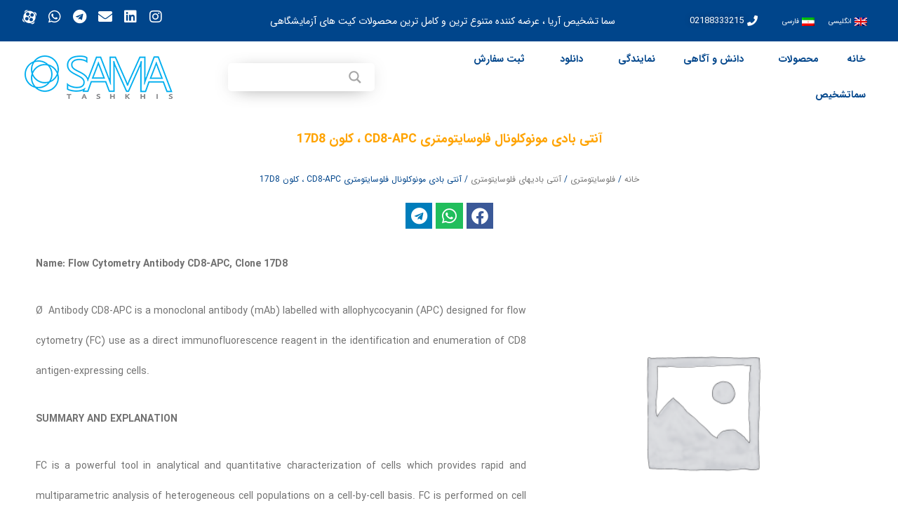

--- FILE ---
content_type: text/html; charset=UTF-8
request_url: https://samatashkhis.com/product/flow-cytometry-monoclonal-antibody-cd8-apc-%D8%8C/
body_size: 54041
content:
<!DOCTYPE html>
<html dir="rtl" lang="fa-IR">
<head>
<meta charset="UTF-8">
<meta name="viewport" content="width=device-width, initial-scale=1">
	<link rel="profile" href="https://gmpg.org/xfn/11"> 
	<meta name='robots' content='index, follow, max-image-preview:large, max-snippet:-1, max-video-preview:-1' />
	<style>img:is([sizes="auto" i], [sizes^="auto," i]) { contain-intrinsic-size: 3000px 1500px }</style>
	
	<!-- This site is optimized with the Yoast SEO Premium plugin v24.6 (Yoast SEO v24.6) - https://yoast.com/wordpress/plugins/seo/ -->
	<title>آنتی بادی مونوکلونال فلوسایتومتری CD8-APC ، کلون 17D8 - شرکت سما تشخیص آریا</title>
	<meta name="description" content="Name: Flow Cytometry Antibody CD8-APC, Clone 17D8 Ø Antibody CD8-APC is a monoclonal antibody (mAb) labelled with allophycocyanin (APC) designed for flow cytometry (FC) use as a direct immunofluorescence reagent in the identification and enumeration of CD8 antigen-expressing cells. SUMMARY AND EXPLANATION FC is a powerful tool in analytical and quantitative characterization of cells which provides rapid and multiparametric analysis of heterogeneous cell populations on a cell-by-cell basis. FC is performed on cell suspension after incubating it with fluorescent-labelled antibodies directed against specific cellular proteins. Positive cells relative fluorescence intensity indicates the amount of antibody bonded to specific cell sites providing information about antigen expression. Human lymphocytes may be classified in three main populations according to their biological function and their cell surface antigen expression (T lymphocytes, B lymphocytes and natural killer (NK) cells). T lymphocytes (CD3+), the precursors of which originate in the bone marrow and then migrate and mature in the thymus, can be subdivided as well in functionally different populations. The most clearly defined of these are helper/inducer T cells (CD3+CD4+) and suppressor/cytotoxic T cells (CD3+CD8+). T cells produce no antibodies and are the mediators of cell immunity. CYT-8AP mAb recognizes CD8 antigen present on suppressor/cytotoxic T cells (CD3+CD8+) and can therefore be used in lymphocytes immunophenotyping. These studies are widely applied when monitoring post-transplant patient’s immunologic status and when characterizing and following-up immunodeficiencies, autoimmune diseases, leukaemia, etc. REAGENT COMPOSITION The purified monoclonal CD8 antibody conjugated with allophycocyanin (APC) is supplied in phosphate-buffered saline (PBS) containing 0.1% sodium azide. Clone: 17D8. Isotype: IgG1. Amount per vial: 200 tests (5 µl mAb per determination). Reagent is considered non-sterile." />
	<link rel="canonical" href="https://samatashkhis.com/product/flow-cytometry-monoclonal-antibody-cd8-apc-،/" />
	<meta property="og:locale" content="fa_IR" />
	<meta property="og:type" content="product" />
	<meta property="og:title" content="آنتی بادی مونوکلونال فلوسایتومتری CD8-APC ، کلون 17D8" />
	<meta property="og:description" content="Name: Flow Cytometry Antibody CD8-APC, Clone 17D8 Ø  Antibody CD8-APC is a monoclonal antibody (mAb) labelled with allophycocyanin (APC) designed for flow cytometry (FC) use as a direct immunofluorescence reagent in the identification and enumeration of CD8 antigen-expressing cells. SUMMARY AND EXPLANATION FC is a powerful tool in analytical and quantitative characterization of cells which provides rapid and multiparametric analysis of heterogeneous cell populations on a cell-by-cell basis. FC is performed on cell suspension after incubating it with fluorescent-labelled antibodies directed against specific cellular proteins. Positive cells relative fluorescence intensity indicates the amount of antibody bonded to specific cell sites providing information about antigen expression. Human lymphocytes may be classified in three main populations according to their biological function and their cell surface antigen expression (T lymphocytes, B lymphocytes and natural killer (NK) cells). T lymphocytes (CD3+), the precursors of which originate in the bone marrow and then migrate and mature in the thymus, can be subdivided as well in functionally different populations. The most clearly defined of these are helper/inducer T cells (CD3+CD4+) and suppressor/cytotoxic T cells (CD3+CD8+). T cells produce no antibodies and are the mediators of cell immunity. CYT-8AP mAb recognizes CD8 antigen present on suppressor/cytotoxic T cells (CD3+CD8+) and can therefore be used in lymphocytes immunophenotyping. These studies are widely applied when monitoring post-transplant patient’s immunologic status and when characterizing and following-up immunodeficiencies, autoimmune diseases, leukaemia, etc. REAGENT COMPOSITION The purified monoclonal CD8 antibody conjugated with allophycocyanin (APC) is supplied in phosphate-buffered saline (PBS) containing 0.1% sodium azide. Clone: 17D8. Isotype: IgG1. Amount per vial: 200 tests (5 µl mAb per determination). Reagent is considered non-sterile." />
	<meta property="og:url" content="https://samatashkhis.com/product/flow-cytometry-monoclonal-antibody-cd8-apc-،/" />
	<meta property="og:site_name" content="شرکت سما تشخیص آریا" />
	<meta property="article:modified_time" content="2024-11-21T07:26:48+00:00" />
	<meta name="twitter:card" content="summary_large_image" />
	<meta name="twitter:site" content="@saeeddarjazini" />
	<meta name="twitter:label1" content="قیمت" />
	<meta name="twitter:data1" content="" />
	<meta name="twitter:label2" content="دسترسی" />
	<meta name="twitter:data2" content="موجود" />
	<script type="application/ld+json" class="yoast-schema-graph">{"@context":"https://schema.org","@graph":[{"@type":["WebPage","ItemPage"],"@id":"https://samatashkhis.com/product/flow-cytometry-monoclonal-antibody-cd8-apc-%d8%8c/","url":"https://samatashkhis.com/product/flow-cytometry-monoclonal-antibody-cd8-apc-%d8%8c/","name":"آنتی بادی مونوکلونال فلوسایتومتری CD8-APC ، کلون 17D8 - شرکت سما تشخیص آریا","isPartOf":{"@id":"https://samatashkhis.com/#website"},"breadcrumb":{"@id":"https://samatashkhis.com/product/flow-cytometry-monoclonal-antibody-cd8-apc-%d8%8c/#breadcrumb"},"inLanguage":"fa-IR","potentialAction":{"@type":"BuyAction","target":"https://samatashkhis.com/product/flow-cytometry-monoclonal-antibody-cd8-apc-،/"}},{"@type":"BreadcrumbList","@id":"https://samatashkhis.com/product/flow-cytometry-monoclonal-antibody-cd8-apc-%d8%8c/#breadcrumb","itemListElement":[{"@type":"ListItem","position":1,"name":"صفحه اصلی","item":"https://samatashkhis.com/"},{"@type":"ListItem","position":2,"name":"فروشگاه","item":"https://samatashkhis.com/shop/"},{"@type":"ListItem","position":3,"name":"آنتی بادی مونوکلونال فلوسایتومتری CD8-APC ، کلون 17D8"}]},{"@type":"WebSite","@id":"https://samatashkhis.com/#website","url":"https://samatashkhis.com/","name":"سما تشخیص آریا","description":"ارائه دهنده محصولات ایمونوهیستوشیمی و کیت های آزمایشگاهی","publisher":{"@id":"https://samatashkhis.com/#organization"},"potentialAction":[{"@type":"SearchAction","target":{"@type":"EntryPoint","urlTemplate":"https://samatashkhis.com/?s={search_term_string}"},"query-input":{"@type":"PropertyValueSpecification","valueRequired":true,"valueName":"search_term_string"}}],"inLanguage":"fa-IR"},{"@type":"Organization","@id":"https://samatashkhis.com/#organization","name":"سما تشخیص آریا","url":"https://samatashkhis.com/","logo":{"@type":"ImageObject","inLanguage":"fa-IR","@id":"https://samatashkhis.com/#/schema/logo/image/","url":"https://samatashkhis.com/wp-content/uploads/2018/08/SAMA-Logo.png","contentUrl":"https://samatashkhis.com/wp-content/uploads/2018/08/SAMA-Logo.png","width":53,"height":54,"caption":"سما تشخیص آریا"},"image":{"@id":"https://samatashkhis.com/#/schema/logo/image/"},"sameAs":["https://facebook.com/samatashkhis/","https://x.com/saeeddarjazini","https://www.instagram.com/samatashkhis/","https://www.linkedin.com/company/sama-tashkhis-aria/"]}]}</script>
	<meta property="product:price:amount" content="0.00" />
	<meta property="product:price:currency" content="IRT" />
	<meta property="og:availability" content="instock" />
	<meta property="product:availability" content="instock" />
	<meta property="product:condition" content="new" />
	<!-- / Yoast SEO Premium plugin. -->


<link rel="alternate" type="application/rss+xml" title="شرکت سما تشخیص آریا &raquo; خوراک" href="https://samatashkhis.com/feed/" />
<link rel="alternate" type="application/rss+xml" title="شرکت سما تشخیص آریا &raquo; خوراک دیدگاه‌ها" href="https://samatashkhis.com/comments/feed/" />
<link rel="alternate" type="application/rss+xml" title="شرکت سما تشخیص آریا &raquo; آنتی بادی مونوکلونال فلوسایتومتری CD8-APC ، کلون 17D8 خوراک دیدگاه‌ها" href="https://samatashkhis.com/product/flow-cytometry-monoclonal-antibody-cd8-apc-%d8%8c/feed/" />

<style id='cf-frontend-style-inline-css'>
@font-face {
	font-family: 'IranSans';
	font-weight: 400;
	font-display: auto;
	font-fallback: Arial;
	src: url('https://samatashkhis.com/wp-content/uploads/2020/01/IRANSansWeb.woff') format('woff'),
		url('https://samatashkhis.com/wp-content/uploads/2020/01/IRANSansWeb.woff') format('woff');
}
@font-face {
	font-family: 'IranSans';
	font-weight: 100;
	font-display: auto;
	font-fallback: Arial;
	src: url('https://samatashkhis.com/wp-content/uploads/2022/08/IRANSansWeb_UltraLight.woff') format('woff'),
		url('https://samatashkhis.com/wp-content/uploads/2022/08/IRANSansWeb_UltraLight.woff') format('woff');
}
@font-face {
	font-family: 'IranSans';
	font-weight: 700;
	font-display: auto;
	font-fallback: Arial;
	src: url('https://samatashkhis.com/wp-content/uploads/2022/08/IRANSansWeb_Bold.woff') format('woff'),
		url('https://samatashkhis.com/wp-content/uploads/2022/08/IRANSansWeb_Bold.woff') format('woff');
}
</style>
<link data-minify="1" rel='stylesheet' id='astra-theme-css-rtl-css' href='https://samatashkhis.com/wp-content/cache/min/1/wp-content/themes/astra/assets/css/minified/main.min-rtl.css?ver=1768685709' media='all' />
<style id='astra-theme-css-inline-css'>
:root{--ast-post-nav-space:0;--ast-container-default-xlg-padding:3em;--ast-container-default-lg-padding:3em;--ast-container-default-slg-padding:2em;--ast-container-default-md-padding:3em;--ast-container-default-sm-padding:3em;--ast-container-default-xs-padding:2.4em;--ast-container-default-xxs-padding:1.8em;--ast-code-block-background:#EEEEEE;--ast-comment-inputs-background:#FAFAFA;--ast-normal-container-width:1200px;--ast-narrow-container-width:750px;--ast-blog-title-font-weight:normal;--ast-blog-meta-weight:inherit;--ast-global-color-primary:var(--ast-global-color-5);--ast-global-color-secondary:var(--ast-global-color-4);--ast-global-color-alternate-background:var(--ast-global-color-7);--ast-global-color-subtle-background:var(--ast-global-color-6);--ast-bg-style-guide:#F8FAFC;--ast-shadow-style-guide:0px 0px 4px 0 #00000057;--ast-global-dark-bg-style:#fff;--ast-global-dark-lfs:#fbfbfb;--ast-widget-bg-color:#fafafa;--ast-wc-container-head-bg-color:#fbfbfb;--ast-title-layout-bg:#eeeeee;--ast-search-border-color:#e7e7e7;--ast-lifter-hover-bg:#e6e6e6;--ast-gallery-block-color:#000;--srfm-color-input-label:var(--ast-global-color-2);}html{font-size:87.5%;}a{color:var(--ast-global-color-0);}a:hover,a:focus{color:var(--ast-global-color-1);}body,button,input,select,textarea,.ast-button,.ast-custom-button{font-family:IranSans,Arial;font-weight:inherit;font-size:14px;font-size:1rem;line-height:var(--ast-body-line-height,1.65em);}blockquote{color:var(--ast-global-color-3);}h1,h2,h3,h4,h5,h6,.entry-content :where(h1,h2,h3,h4,h5,h6),.site-title,.site-title a{font-weight:600;}.ast-site-identity .site-title a{color:var(--ast-global-color-2);}.site-title{font-size:35px;font-size:2.5rem;display:block;}.site-header .site-description{font-size:15px;font-size:1.0714285714286rem;display:none;}.entry-title{font-size:18px;font-size:1.2857142857143rem;}.archive .ast-article-post .ast-article-inner,.blog .ast-article-post .ast-article-inner,.archive .ast-article-post .ast-article-inner:hover,.blog .ast-article-post .ast-article-inner:hover{overflow:hidden;}h1,.entry-content :where(h1){font-size:40px;font-size:2.8571428571429rem;font-weight:600;font-family:IranSans,Arial;line-height:1.4em;}h2,.entry-content :where(h2){font-size:32px;font-size:2.2857142857143rem;font-weight:600;font-family:IranSans,Arial;line-height:1.3em;}h3,.entry-content :where(h3){font-size:26px;font-size:1.8571428571429rem;font-weight:600;font-family:IranSans,Arial;line-height:1.3em;}h4,.entry-content :where(h4){font-size:24px;font-size:1.7142857142857rem;line-height:1.2em;font-weight:600;}h5,.entry-content :where(h5){font-size:20px;font-size:1.4285714285714rem;line-height:1.2em;font-weight:600;}h6,.entry-content :where(h6){font-size:16px;font-size:1.1428571428571rem;line-height:1.25em;font-weight:600;}::selection{background-color:var(--ast-global-color-0);color:#ffffff;}body,h1,h2,h3,h4,h5,h6,.entry-title a,.entry-content :where(h1,h2,h3,h4,h5,h6){color:var(--ast-global-color-3);}.tagcloud a:hover,.tagcloud a:focus,.tagcloud a.current-item{color:#ffffff;border-color:var(--ast-global-color-0);background-color:var(--ast-global-color-0);}input:focus,input[type="text"]:focus,input[type="email"]:focus,input[type="url"]:focus,input[type="password"]:focus,input[type="reset"]:focus,input[type="search"]:focus,textarea:focus{border-color:var(--ast-global-color-0);}input[type="radio"]:checked,input[type=reset],input[type="checkbox"]:checked,input[type="checkbox"]:hover:checked,input[type="checkbox"]:focus:checked,input[type=range]::-webkit-slider-thumb{border-color:var(--ast-global-color-0);background-color:var(--ast-global-color-0);box-shadow:none;}.site-footer a:hover + .post-count,.site-footer a:focus + .post-count{background:var(--ast-global-color-0);border-color:var(--ast-global-color-0);}.single .nav-links .nav-previous,.single .nav-links .nav-next{color:var(--ast-global-color-0);}.entry-meta,.entry-meta *{line-height:1.45;color:var(--ast-global-color-0);}.entry-meta a:not(.ast-button):hover,.entry-meta a:not(.ast-button):hover *,.entry-meta a:not(.ast-button):focus,.entry-meta a:not(.ast-button):focus *,.page-links > .page-link,.page-links .page-link:hover,.post-navigation a:hover{color:var(--ast-global-color-1);}#cat option,.secondary .calendar_wrap thead a,.secondary .calendar_wrap thead a:visited{color:var(--ast-global-color-0);}.secondary .calendar_wrap #today,.ast-progress-val span{background:var(--ast-global-color-0);}.secondary a:hover + .post-count,.secondary a:focus + .post-count{background:var(--ast-global-color-0);border-color:var(--ast-global-color-0);}.calendar_wrap #today > a{color:#ffffff;}.page-links .page-link,.single .post-navigation a{color:var(--ast-global-color-0);}.ast-search-menu-icon .search-form button.search-submit{padding:0 4px;}.ast-search-menu-icon form.search-form{padding-right:0;}.ast-search-menu-icon.slide-search input.search-field{width:0;}.ast-header-search .ast-search-menu-icon.ast-dropdown-active .search-form,.ast-header-search .ast-search-menu-icon.ast-dropdown-active .search-field:focus{transition:all 0.2s;}.search-form input.search-field:focus{outline:none;}.ast-archive-title{color:var(--ast-global-color-2);}.widget-title,.widget .wp-block-heading{font-size:20px;font-size:1.4285714285714rem;color:var(--ast-global-color-2);}.single .ast-author-details .author-title{color:var(--ast-global-color-1);}.ast-search-menu-icon.slide-search a:focus-visible:focus-visible,.astra-search-icon:focus-visible,#close:focus-visible,a:focus-visible,.ast-menu-toggle:focus-visible,.site .skip-link:focus-visible,.wp-block-loginout input:focus-visible,.wp-block-search.wp-block-search__button-inside .wp-block-search__inside-wrapper,.ast-header-navigation-arrow:focus-visible,.woocommerce .wc-proceed-to-checkout > .checkout-button:focus-visible,.woocommerce .woocommerce-MyAccount-navigation ul li a:focus-visible,.ast-orders-table__row .ast-orders-table__cell:focus-visible,.woocommerce .woocommerce-order-details .order-again > .button:focus-visible,.woocommerce .woocommerce-message a.button.wc-forward:focus-visible,.woocommerce #minus_qty:focus-visible,.woocommerce #plus_qty:focus-visible,a#ast-apply-coupon:focus-visible,.woocommerce .woocommerce-info a:focus-visible,.woocommerce .astra-shop-summary-wrap a:focus-visible,.woocommerce a.wc-forward:focus-visible,#ast-apply-coupon:focus-visible,.woocommerce-js .woocommerce-mini-cart-item a.remove:focus-visible,#close:focus-visible,.button.search-submit:focus-visible,#search_submit:focus,.normal-search:focus-visible,.ast-header-account-wrap:focus-visible,.woocommerce .ast-on-card-button.ast-quick-view-trigger:focus,.astra-cart-drawer-close:focus,.ast-single-variation:focus,.ast-woocommerce-product-gallery__image:focus,.ast-button:focus,.woocommerce-product-gallery--with-images [data-controls="prev"]:focus-visible,.woocommerce-product-gallery--with-images [data-controls="next"]:focus-visible{outline-style:dotted;outline-color:inherit;outline-width:thin;}input:focus,input[type="text"]:focus,input[type="email"]:focus,input[type="url"]:focus,input[type="password"]:focus,input[type="reset"]:focus,input[type="search"]:focus,input[type="number"]:focus,textarea:focus,.wp-block-search__input:focus,[data-section="section-header-mobile-trigger"] .ast-button-wrap .ast-mobile-menu-trigger-minimal:focus,.ast-mobile-popup-drawer.active .menu-toggle-close:focus,.woocommerce-ordering select.orderby:focus,#ast-scroll-top:focus,#coupon_code:focus,.woocommerce-page #comment:focus,.woocommerce #reviews #respond input#submit:focus,.woocommerce a.add_to_cart_button:focus,.woocommerce .button.single_add_to_cart_button:focus,.woocommerce .woocommerce-cart-form button:focus,.woocommerce .woocommerce-cart-form__cart-item .quantity .qty:focus,.woocommerce .woocommerce-billing-fields .woocommerce-billing-fields__field-wrapper .woocommerce-input-wrapper > .input-text:focus,.woocommerce #order_comments:focus,.woocommerce #place_order:focus,.woocommerce .woocommerce-address-fields .woocommerce-address-fields__field-wrapper .woocommerce-input-wrapper > .input-text:focus,.woocommerce .woocommerce-MyAccount-content form button:focus,.woocommerce .woocommerce-MyAccount-content .woocommerce-EditAccountForm .woocommerce-form-row .woocommerce-Input.input-text:focus,.woocommerce .ast-woocommerce-container .woocommerce-pagination ul.page-numbers li a:focus,body #content .woocommerce form .form-row .select2-container--default .select2-selection--single:focus,#ast-coupon-code:focus,.woocommerce.woocommerce-js .quantity input[type=number]:focus,.woocommerce-js .woocommerce-mini-cart-item .quantity input[type=number]:focus,.woocommerce p#ast-coupon-trigger:focus{border-style:dotted;border-color:inherit;border-width:thin;}input{outline:none;}.woocommerce-js input[type=text]:focus,.woocommerce-js input[type=email]:focus,.woocommerce-js textarea:focus,input[type=number]:focus,.comments-area textarea#comment:focus,.comments-area textarea#comment:active,.comments-area .ast-comment-formwrap input[type="text"]:focus,.comments-area .ast-comment-formwrap input[type="text"]:active{outline-style:unset;outline-color:inherit;outline-width:thin;}.ast-logo-title-inline .site-logo-img{padding-right:1em;}.site-logo-img img{ transition:all 0.2s linear;}body .ast-oembed-container *{position:absolute;top:0;width:100%;height:100%;right:0;}body .wp-block-embed-pocket-casts .ast-oembed-container *{position:unset;}.ast-single-post-featured-section + article {margin-top: 2em;}.site-content .ast-single-post-featured-section img {width: 100%;overflow: hidden;object-fit: cover;}.site > .ast-single-related-posts-container {margin-top: 0;}@media (min-width: 922px) {.ast-desktop .ast-container--narrow {max-width: var(--ast-narrow-container-width);margin: 0 auto;}}.ast-page-builder-template .hentry {margin: 0;}.ast-page-builder-template .site-content > .ast-container {max-width: 100%;padding: 0;}.ast-page-builder-template .site .site-content #primary {padding: 0;margin: 0;}.ast-page-builder-template .no-results {text-align: center;margin: 4em auto;}.ast-page-builder-template .ast-pagination {padding: 2em;}.ast-page-builder-template .entry-header.ast-no-title.ast-no-thumbnail {margin-top: 0;}.ast-page-builder-template .entry-header.ast-header-without-markup {margin-top: 0;margin-bottom: 0;}.ast-page-builder-template .entry-header.ast-no-title.ast-no-meta {margin-bottom: 0;}.ast-page-builder-template.single .post-navigation {padding-bottom: 2em;}.ast-page-builder-template.single-post .site-content > .ast-container {max-width: 100%;}.ast-page-builder-template .entry-header {margin-top: 2em;margin-left: auto;margin-right: auto;}.ast-single-post.ast-page-builder-template .site-main > article,.woocommerce.ast-page-builder-template .site-main {padding-top: 2em;padding-left: 20px;padding-right: 20px;}.ast-page-builder-template .ast-archive-description {margin: 2em auto 0;padding-left: 20px;padding-right: 20px;}.ast-page-builder-template .ast-row {margin-left: 0;margin-right: 0;}.single.ast-page-builder-template .entry-header + .entry-content,.single.ast-page-builder-template .ast-single-entry-banner + .site-content article .entry-content {margin-bottom: 2em;}@media(min-width: 921px) {.ast-page-builder-template.archive.ast-right-sidebar .ast-row article,.ast-page-builder-template.archive.ast-left-sidebar .ast-row article {padding-left: 0;padding-right: 0;}}@media (max-width:921.9px){#ast-desktop-header{display:none;}}@media (min-width:922px){#ast-mobile-header{display:none;}}@media( max-width: 420px ) {.single .nav-links .nav-previous,.single .nav-links .nav-next {width: 100%;text-align: center;}}.wp-block-buttons.aligncenter{justify-content:center;}@media (max-width:921px){.ast-theme-transparent-header #primary,.ast-theme-transparent-header #secondary{padding:0;}}@media (max-width:921px){.ast-plain-container.ast-no-sidebar #primary{padding:0;}}.ast-plain-container.ast-no-sidebar #primary{margin-top:0;margin-bottom:0;}@media (min-width:1200px){.ast-plain-container.ast-no-sidebar #primary{margin-top:60px;margin-bottom:60px;}}.wp-block-button.is-style-outline .wp-block-button__link{border-color:var(--ast-global-color-0);}div.wp-block-button.is-style-outline > .wp-block-button__link:not(.has-text-color),div.wp-block-button.wp-block-button__link.is-style-outline:not(.has-text-color){color:var(--ast-global-color-0);}.wp-block-button.is-style-outline .wp-block-button__link:hover,.wp-block-buttons .wp-block-button.is-style-outline .wp-block-button__link:focus,.wp-block-buttons .wp-block-button.is-style-outline > .wp-block-button__link:not(.has-text-color):hover,.wp-block-buttons .wp-block-button.wp-block-button__link.is-style-outline:not(.has-text-color):hover{color:#ffffff;background-color:var(--ast-global-color-1);border-color:var(--ast-global-color-1);}.post-page-numbers.current .page-link,.ast-pagination .page-numbers.current{color:#ffffff;border-color:var(--ast-global-color-0);background-color:var(--ast-global-color-0);}.wp-block-button.is-style-outline .wp-block-button__link.wp-element-button,.ast-outline-button{border-color:var(--ast-global-color-0);font-family:inherit;font-weight:inherit;line-height:1em;}.wp-block-buttons .wp-block-button.is-style-outline > .wp-block-button__link:not(.has-text-color),.wp-block-buttons .wp-block-button.wp-block-button__link.is-style-outline:not(.has-text-color),.ast-outline-button{color:var(--ast-global-color-0);}.wp-block-button.is-style-outline .wp-block-button__link:hover,.wp-block-buttons .wp-block-button.is-style-outline .wp-block-button__link:focus,.wp-block-buttons .wp-block-button.is-style-outline > .wp-block-button__link:not(.has-text-color):hover,.wp-block-buttons .wp-block-button.wp-block-button__link.is-style-outline:not(.has-text-color):hover,.ast-outline-button:hover,.ast-outline-button:focus,.wp-block-uagb-buttons-child .uagb-buttons-repeater.ast-outline-button:hover,.wp-block-uagb-buttons-child .uagb-buttons-repeater.ast-outline-button:focus{color:#ffffff;background-color:var(--ast-global-color-1);border-color:var(--ast-global-color-1);}.wp-block-button .wp-block-button__link.wp-element-button.is-style-outline:not(.has-background),.wp-block-button.is-style-outline>.wp-block-button__link.wp-element-button:not(.has-background),.ast-outline-button{background-color:transparent;}.entry-content[data-ast-blocks-layout] > figure{margin-bottom:1em;}h1.widget-title{font-weight:600;}h2.widget-title{font-weight:600;}h3.widget-title{font-weight:600;}.elementor-widget-container .elementor-loop-container .e-loop-item[data-elementor-type="loop-item"]{width:100%;}#page{display:flex;flex-direction:column;min-height:100vh;}.ast-404-layout-1 h1.page-title{color:var(--ast-global-color-2);}.single .post-navigation a{line-height:1em;height:inherit;}.error-404 .page-sub-title{font-size:1.5rem;font-weight:inherit;}.search .site-content .content-area .search-form{margin-bottom:0;}#page .site-content{flex-grow:1;}.widget{margin-bottom:1.25em;}#secondary li{line-height:1.5em;}#secondary .wp-block-group h2{margin-bottom:0.7em;}#secondary h2{font-size:1.7rem;}.ast-separate-container .ast-article-post,.ast-separate-container .ast-article-single,.ast-separate-container .comment-respond{padding:3em;}.ast-separate-container .ast-article-single .ast-article-single{padding:0;}.ast-article-single .wp-block-post-template-is-layout-grid{padding-right:0;}.ast-separate-container .comments-title,.ast-narrow-container .comments-title{padding:1.5em 2em;}.ast-page-builder-template .comment-form-textarea,.ast-comment-formwrap .ast-grid-common-col{padding:0;}.ast-comment-formwrap{padding:0;display:inline-flex;column-gap:20px;width:100%;margin-left:0;margin-right:0;}.comments-area textarea#comment:focus,.comments-area textarea#comment:active,.comments-area .ast-comment-formwrap input[type="text"]:focus,.comments-area .ast-comment-formwrap input[type="text"]:active {box-shadow:none;outline:none;}.archive.ast-page-builder-template .entry-header{margin-top:2em;}.ast-page-builder-template .ast-comment-formwrap{width:100%;}.entry-title{margin-bottom:0.5em;}.ast-archive-description p{font-size:inherit;font-weight:inherit;line-height:inherit;}.ast-separate-container .ast-comment-list li.depth-1,.hentry{margin-bottom:2em;}@media (min-width:921px){.ast-left-sidebar.ast-page-builder-template #secondary,.archive.ast-right-sidebar.ast-page-builder-template .site-main{padding-right:20px;padding-left:20px;}}@media (max-width:544px){.ast-comment-formwrap.ast-row{column-gap:10px;display:inline-block;}#ast-commentform .ast-grid-common-col{position:relative;width:100%;}}@media (min-width:1201px){.ast-separate-container .ast-article-post,.ast-separate-container .ast-article-single,.ast-separate-container .ast-author-box,.ast-separate-container .ast-404-layout-1,.ast-separate-container .no-results{padding:3em;}}@media (max-width:921px){.ast-separate-container #primary,.ast-separate-container #secondary{padding:1.5em 0;}#primary,#secondary{padding:1.5em 0;margin:0;}.ast-left-sidebar #content > .ast-container{display:flex;flex-direction:column-reverse;width:100%;}}@media (min-width:922px){.ast-separate-container.ast-right-sidebar #primary,.ast-separate-container.ast-left-sidebar #primary{border:0;}.search-no-results.ast-separate-container #primary{margin-bottom:4em;}}.wp-block-button .wp-block-button__link{color:#ffffff;}.wp-block-button .wp-block-button__link:hover,.wp-block-button .wp-block-button__link:focus{color:#ffffff;background-color:var(--ast-global-color-1);border-color:var(--ast-global-color-1);}.elementor-widget-heading h1.elementor-heading-title{line-height:1.4em;}.elementor-widget-heading h2.elementor-heading-title{line-height:1.3em;}.elementor-widget-heading h3.elementor-heading-title{line-height:1.3em;}.elementor-widget-heading h4.elementor-heading-title{line-height:1.2em;}.elementor-widget-heading h5.elementor-heading-title{line-height:1.2em;}.elementor-widget-heading h6.elementor-heading-title{line-height:1.25em;}.wp-block-button .wp-block-button__link,.wp-block-search .wp-block-search__button,body .wp-block-file .wp-block-file__button{border-color:var(--ast-global-color-0);background-color:var(--ast-global-color-0);color:#ffffff;font-family:inherit;font-weight:inherit;line-height:1em;padding-top:15px;padding-right:30px;padding-bottom:15px;padding-left:30px;}@media (max-width:921px){.wp-block-button .wp-block-button__link,.wp-block-search .wp-block-search__button,body .wp-block-file .wp-block-file__button{padding-top:14px;padding-right:28px;padding-bottom:14px;padding-left:28px;}}@media (max-width:544px){.wp-block-button .wp-block-button__link,.wp-block-search .wp-block-search__button,body .wp-block-file .wp-block-file__button{padding-top:12px;padding-right:24px;padding-bottom:12px;padding-left:24px;}}.menu-toggle,button,.ast-button,.ast-custom-button,.button,input#submit,input[type="button"],input[type="submit"],input[type="reset"],form[CLASS*="wp-block-search__"].wp-block-search .wp-block-search__inside-wrapper .wp-block-search__button,body .wp-block-file .wp-block-file__button,.search .search-submit{border-style:solid;border-top-width:0;border-right-width:0;border-left-width:0;border-bottom-width:0;color:#ffffff;border-color:var(--ast-global-color-0);background-color:var(--ast-global-color-0);padding-top:15px;padding-right:30px;padding-bottom:15px;padding-left:30px;font-family:inherit;font-weight:inherit;line-height:1em;}button:focus,.menu-toggle:hover,button:hover,.ast-button:hover,.ast-custom-button:hover .button:hover,.ast-custom-button:hover ,input[type=reset]:hover,input[type=reset]:focus,input#submit:hover,input#submit:focus,input[type="button"]:hover,input[type="button"]:focus,input[type="submit"]:hover,input[type="submit"]:focus,form[CLASS*="wp-block-search__"].wp-block-search .wp-block-search__inside-wrapper .wp-block-search__button:hover,form[CLASS*="wp-block-search__"].wp-block-search .wp-block-search__inside-wrapper .wp-block-search__button:focus,body .wp-block-file .wp-block-file__button:hover,body .wp-block-file .wp-block-file__button:focus{color:#ffffff;background-color:var(--ast-global-color-1);border-color:var(--ast-global-color-1);}form[CLASS*="wp-block-search__"].wp-block-search .wp-block-search__inside-wrapper .wp-block-search__button.has-icon{padding-top:calc(15px - 3px);padding-right:calc(30px - 3px);padding-bottom:calc(15px - 3px);padding-left:calc(30px - 3px);}@media (max-width:921px){.menu-toggle,button,.ast-button,.ast-custom-button,.button,input#submit,input[type="button"],input[type="submit"],input[type="reset"],form[CLASS*="wp-block-search__"].wp-block-search .wp-block-search__inside-wrapper .wp-block-search__button,body .wp-block-file .wp-block-file__button,.search .search-submit{padding-top:14px;padding-right:28px;padding-bottom:14px;padding-left:28px;}}@media (max-width:544px){.menu-toggle,button,.ast-button,.ast-custom-button,.button,input#submit,input[type="button"],input[type="submit"],input[type="reset"],form[CLASS*="wp-block-search__"].wp-block-search .wp-block-search__inside-wrapper .wp-block-search__button,body .wp-block-file .wp-block-file__button,.search .search-submit{padding-top:12px;padding-right:24px;padding-bottom:12px;padding-left:24px;}}@media (max-width:921px){.ast-mobile-header-stack .main-header-bar .ast-search-menu-icon{display:inline-block;}.ast-header-break-point.ast-header-custom-item-outside .ast-mobile-header-stack .main-header-bar .ast-search-icon{margin:0;}.ast-comment-avatar-wrap img{max-width:2.5em;}.ast-comment-meta{padding:0 1.8888em 1.3333em;}.ast-separate-container .ast-comment-list li.depth-1{padding:1.5em 2.14em;}.ast-separate-container .comment-respond{padding:2em 2.14em;}}@media (min-width:544px){.ast-container{max-width:100%;}}@media (max-width:544px){.ast-separate-container .ast-article-post,.ast-separate-container .ast-article-single,.ast-separate-container .comments-title,.ast-separate-container .ast-archive-description{padding:1.5em 1em;}.ast-separate-container #content .ast-container{padding-left:0.54em;padding-right:0.54em;}.ast-separate-container .ast-comment-list .bypostauthor{padding:.5em;}.ast-search-menu-icon.ast-dropdown-active .search-field{width:170px;}} #ast-mobile-header .ast-site-header-cart-li a{pointer-events:none;}@media (max-width:921px){.site-title{display:block;}.site-header .site-description{display:none;}h1,.entry-content :where(h1){font-size:30px;}h2,.entry-content :where(h2){font-size:25px;}h3,.entry-content :where(h3){font-size:20px;}}@media (max-width:544px){.site-title{display:block;}.site-header .site-description{display:none;}h1,.entry-content :where(h1){font-size:30px;}h2,.entry-content :where(h2){font-size:25px;}h3,.entry-content :where(h3){font-size:20px;}}@media (max-width:921px){html{font-size:79.8%;}}@media (max-width:544px){html{font-size:79.8%;}}@media (min-width:922px){.ast-container{max-width:1240px;}}@media (min-width:922px){.site-content .ast-container{display:flex;}}@media (max-width:921px){.site-content .ast-container{flex-direction:column;}}@media (min-width:922px){.main-header-menu .sub-menu .menu-item.ast-left-align-sub-menu:hover > .sub-menu,.main-header-menu .sub-menu .menu-item.ast-left-align-sub-menu.focus > .sub-menu{margin-left:-0px;}}.site .comments-area{padding-bottom:3em;}.wp-block-file {display: flex;align-items: center;flex-wrap: wrap;justify-content: space-between;}.wp-block-pullquote {border: none;}.wp-block-pullquote blockquote::before {content: "\201D";font-family: "Helvetica",sans-serif;display: flex;transform: rotate( 180deg );font-size: 6rem;font-style: normal;line-height: 1;font-weight: bold;align-items: center;justify-content: center;}.has-text-align-right > blockquote::before {justify-content: flex-start;}.has-text-align-left > blockquote::before {justify-content: flex-end;}figure.wp-block-pullquote.is-style-solid-color blockquote {max-width: 100%;text-align: inherit;}:root {--wp--custom--ast-default-block-top-padding: 3em;--wp--custom--ast-default-block-right-padding: 3em;--wp--custom--ast-default-block-bottom-padding: 3em;--wp--custom--ast-default-block-left-padding: 3em;--wp--custom--ast-container-width: 1200px;--wp--custom--ast-content-width-size: 1200px;--wp--custom--ast-wide-width-size: calc(1200px + var(--wp--custom--ast-default-block-left-padding) + var(--wp--custom--ast-default-block-right-padding));}.ast-narrow-container {--wp--custom--ast-content-width-size: 750px;--wp--custom--ast-wide-width-size: 750px;}@media(max-width: 921px) {:root {--wp--custom--ast-default-block-top-padding: 3em;--wp--custom--ast-default-block-right-padding: 2em;--wp--custom--ast-default-block-bottom-padding: 3em;--wp--custom--ast-default-block-left-padding: 2em;}}@media(max-width: 544px) {:root {--wp--custom--ast-default-block-top-padding: 3em;--wp--custom--ast-default-block-right-padding: 1.5em;--wp--custom--ast-default-block-bottom-padding: 3em;--wp--custom--ast-default-block-left-padding: 1.5em;}}.entry-content > .wp-block-group,.entry-content > .wp-block-cover,.entry-content > .wp-block-columns {padding-top: var(--wp--custom--ast-default-block-top-padding);padding-right: var(--wp--custom--ast-default-block-right-padding);padding-bottom: var(--wp--custom--ast-default-block-bottom-padding);padding-left: var(--wp--custom--ast-default-block-left-padding);}.ast-plain-container.ast-no-sidebar .entry-content > .alignfull,.ast-page-builder-template .ast-no-sidebar .entry-content > .alignfull {margin-left: calc( -50vw + 50%);margin-right: calc( -50vw + 50%);max-width: 100vw;width: 100vw;}.ast-plain-container.ast-no-sidebar .entry-content .alignfull .alignfull,.ast-page-builder-template.ast-no-sidebar .entry-content .alignfull .alignfull,.ast-plain-container.ast-no-sidebar .entry-content .alignfull .alignwide,.ast-page-builder-template.ast-no-sidebar .entry-content .alignfull .alignwide,.ast-plain-container.ast-no-sidebar .entry-content .alignwide .alignfull,.ast-page-builder-template.ast-no-sidebar .entry-content .alignwide .alignfull,.ast-plain-container.ast-no-sidebar .entry-content .alignwide .alignwide,.ast-page-builder-template.ast-no-sidebar .entry-content .alignwide .alignwide,.ast-plain-container.ast-no-sidebar .entry-content .wp-block-column .alignfull,.ast-page-builder-template.ast-no-sidebar .entry-content .wp-block-column .alignfull,.ast-plain-container.ast-no-sidebar .entry-content .wp-block-column .alignwide,.ast-page-builder-template.ast-no-sidebar .entry-content .wp-block-column .alignwide {margin-left: auto;margin-right: auto;width: 100%;}[data-ast-blocks-layout] .wp-block-separator:not(.is-style-dots) {height: 0;}[data-ast-blocks-layout] .wp-block-separator {margin: 20px auto;}[data-ast-blocks-layout] .wp-block-separator:not(.is-style-wide):not(.is-style-dots) {max-width: 100px;}[data-ast-blocks-layout] .wp-block-separator.has-background {padding: 0;}.entry-content[data-ast-blocks-layout] > * {max-width: var(--wp--custom--ast-content-width-size);margin-left: auto;margin-right: auto;}.entry-content[data-ast-blocks-layout] > .alignwide {max-width: var(--wp--custom--ast-wide-width-size);}.entry-content[data-ast-blocks-layout] .alignfull {max-width: none;}.entry-content .wp-block-columns {margin-bottom: 0;}blockquote {margin: 1.5em;border-color: rgba(0,0,0,0.05);}.wp-block-quote:not(.has-text-align-right):not(.has-text-align-center) {border-right: 5px solid rgba(0,0,0,0.05);}.has-text-align-right > blockquote,blockquote.has-text-align-right {border-left: 5px solid rgba(0,0,0,0.05);}.has-text-align-left > blockquote,blockquote.has-text-align-left {border-right: 5px solid rgba(0,0,0,0.05);}.wp-block-site-tagline,.wp-block-latest-posts .read-more {margin-top: 15px;}.wp-block-loginout p label {display: block;}.wp-block-loginout p:not(.login-remember):not(.login-submit) input {width: 100%;}.wp-block-loginout input:focus {border-color: transparent;}.wp-block-loginout input:focus {outline: thin dotted;}.entry-content .wp-block-media-text .wp-block-media-text__content {padding: 0 0 0 8%;}.entry-content .wp-block-media-text.has-media-on-the-right .wp-block-media-text__content {padding: 0 8% 0 0;}.entry-content .wp-block-media-text.has-background .wp-block-media-text__content {padding: 8%;}.entry-content .wp-block-cover:not([class*="background-color"]):not(.has-text-color.has-link-color) .wp-block-cover__inner-container,.entry-content .wp-block-cover:not([class*="background-color"]) .wp-block-cover-image-text,.entry-content .wp-block-cover:not([class*="background-color"]) .wp-block-cover-text,.entry-content .wp-block-cover-image:not([class*="background-color"]) .wp-block-cover__inner-container,.entry-content .wp-block-cover-image:not([class*="background-color"]) .wp-block-cover-image-text,.entry-content .wp-block-cover-image:not([class*="background-color"]) .wp-block-cover-text {color: var(--ast-global-color-primary,var(--ast-global-color-5));}.wp-block-loginout .login-remember input {width: 1.1rem;height: 1.1rem;margin: 0 5px 4px 0;vertical-align: middle;}.wp-block-latest-posts > li > *:first-child,.wp-block-latest-posts:not(.is-grid) > li:first-child {margin-top: 0;}.entry-content > .wp-block-buttons,.entry-content > .wp-block-uagb-buttons {margin-bottom: 1.5em;}.wp-block-search__inside-wrapper .wp-block-search__input {padding: 0 10px;color: var(--ast-global-color-3);background: var(--ast-global-color-primary,var(--ast-global-color-5));border-color: var(--ast-border-color);}.wp-block-latest-posts .read-more {margin-bottom: 1.5em;}.wp-block-search__no-button .wp-block-search__inside-wrapper .wp-block-search__input {padding-top: 5px;padding-bottom: 5px;}.wp-block-latest-posts .wp-block-latest-posts__post-date,.wp-block-latest-posts .wp-block-latest-posts__post-author {font-size: 1rem;}.wp-block-latest-posts > li > *,.wp-block-latest-posts:not(.is-grid) > li {margin-top: 12px;margin-bottom: 12px;}.ast-page-builder-template .entry-content[data-ast-blocks-layout] > *,.ast-page-builder-template .entry-content[data-ast-blocks-layout] > .alignfull:not(.wp-block-group):not(.uagb-is-root-container) > * {max-width: none;}.ast-page-builder-template .entry-content[data-ast-blocks-layout] > .alignwide:not(.uagb-is-root-container) > * {max-width: var(--wp--custom--ast-wide-width-size);}.ast-page-builder-template .entry-content[data-ast-blocks-layout] > .inherit-container-width > *,.ast-page-builder-template .entry-content[data-ast-blocks-layout] > *:not(.wp-block-group):not(.uagb-is-root-container) > *,.entry-content[data-ast-blocks-layout] > .wp-block-cover .wp-block-cover__inner-container {max-width: var(--wp--custom--ast-content-width-size) ;margin-left: auto;margin-right: auto;}.entry-content[data-ast-blocks-layout] .wp-block-cover:not(.alignleft):not(.alignright) {width: auto;}@media(max-width: 1200px) {.ast-separate-container .entry-content > .alignfull,.ast-separate-container .entry-content[data-ast-blocks-layout] > .alignwide,.ast-plain-container .entry-content[data-ast-blocks-layout] > .alignwide,.ast-plain-container .entry-content .alignfull {margin-left: calc(-1 * min(var(--ast-container-default-xlg-padding),20px)) ;margin-right: calc(-1 * min(var(--ast-container-default-xlg-padding),20px));}}@media(min-width: 1201px) {.ast-separate-container .entry-content > .alignfull {margin-left: calc(-1 * var(--ast-container-default-xlg-padding) );margin-right: calc(-1 * var(--ast-container-default-xlg-padding) );}.ast-separate-container .entry-content[data-ast-blocks-layout] > .alignwide,.ast-plain-container .entry-content[data-ast-blocks-layout] > .alignwide {margin-left: calc(-1 * var(--wp--custom--ast-default-block-left-padding) );margin-right: calc(-1 * var(--wp--custom--ast-default-block-right-padding) );}}@media(min-width: 921px) {.ast-separate-container .entry-content .wp-block-group.alignwide:not(.inherit-container-width) > :where(:not(.alignleft):not(.alignright)),.ast-plain-container .entry-content .wp-block-group.alignwide:not(.inherit-container-width) > :where(:not(.alignleft):not(.alignright)) {max-width: calc( var(--wp--custom--ast-content-width-size) + 80px );}.ast-plain-container.ast-right-sidebar .entry-content[data-ast-blocks-layout] .alignfull,.ast-plain-container.ast-left-sidebar .entry-content[data-ast-blocks-layout] .alignfull {margin-left: -60px;margin-right: -60px;}}@media(min-width: 544px) {.entry-content > .alignleft {margin-left: 20px;}.entry-content > .alignright {margin-right: 20px;}}@media (max-width:544px){.wp-block-columns .wp-block-column:not(:last-child){margin-bottom:20px;}.wp-block-latest-posts{margin:0;}}@media( max-width: 600px ) {.entry-content .wp-block-media-text .wp-block-media-text__content,.entry-content .wp-block-media-text.has-media-on-the-right .wp-block-media-text__content {padding: 8% 0 0;}.entry-content .wp-block-media-text.has-background .wp-block-media-text__content {padding: 8%;}}.ast-narrow-container .site-content .wp-block-uagb-image--align-full .wp-block-uagb-image__figure {max-width: 100%;margin-left: auto;margin-right: auto;}:root .has-ast-global-color-0-color{color:var(--ast-global-color-0);}:root .has-ast-global-color-0-background-color{background-color:var(--ast-global-color-0);}:root .wp-block-button .has-ast-global-color-0-color{color:var(--ast-global-color-0);}:root .wp-block-button .has-ast-global-color-0-background-color{background-color:var(--ast-global-color-0);}:root .has-ast-global-color-1-color{color:var(--ast-global-color-1);}:root .has-ast-global-color-1-background-color{background-color:var(--ast-global-color-1);}:root .wp-block-button .has-ast-global-color-1-color{color:var(--ast-global-color-1);}:root .wp-block-button .has-ast-global-color-1-background-color{background-color:var(--ast-global-color-1);}:root .has-ast-global-color-2-color{color:var(--ast-global-color-2);}:root .has-ast-global-color-2-background-color{background-color:var(--ast-global-color-2);}:root .wp-block-button .has-ast-global-color-2-color{color:var(--ast-global-color-2);}:root .wp-block-button .has-ast-global-color-2-background-color{background-color:var(--ast-global-color-2);}:root .has-ast-global-color-3-color{color:var(--ast-global-color-3);}:root .has-ast-global-color-3-background-color{background-color:var(--ast-global-color-3);}:root .wp-block-button .has-ast-global-color-3-color{color:var(--ast-global-color-3);}:root .wp-block-button .has-ast-global-color-3-background-color{background-color:var(--ast-global-color-3);}:root .has-ast-global-color-4-color{color:var(--ast-global-color-4);}:root .has-ast-global-color-4-background-color{background-color:var(--ast-global-color-4);}:root .wp-block-button .has-ast-global-color-4-color{color:var(--ast-global-color-4);}:root .wp-block-button .has-ast-global-color-4-background-color{background-color:var(--ast-global-color-4);}:root .has-ast-global-color-5-color{color:var(--ast-global-color-5);}:root .has-ast-global-color-5-background-color{background-color:var(--ast-global-color-5);}:root .wp-block-button .has-ast-global-color-5-color{color:var(--ast-global-color-5);}:root .wp-block-button .has-ast-global-color-5-background-color{background-color:var(--ast-global-color-5);}:root .has-ast-global-color-6-color{color:var(--ast-global-color-6);}:root .has-ast-global-color-6-background-color{background-color:var(--ast-global-color-6);}:root .wp-block-button .has-ast-global-color-6-color{color:var(--ast-global-color-6);}:root .wp-block-button .has-ast-global-color-6-background-color{background-color:var(--ast-global-color-6);}:root .has-ast-global-color-7-color{color:var(--ast-global-color-7);}:root .has-ast-global-color-7-background-color{background-color:var(--ast-global-color-7);}:root .wp-block-button .has-ast-global-color-7-color{color:var(--ast-global-color-7);}:root .wp-block-button .has-ast-global-color-7-background-color{background-color:var(--ast-global-color-7);}:root .has-ast-global-color-8-color{color:var(--ast-global-color-8);}:root .has-ast-global-color-8-background-color{background-color:var(--ast-global-color-8);}:root .wp-block-button .has-ast-global-color-8-color{color:var(--ast-global-color-8);}:root .wp-block-button .has-ast-global-color-8-background-color{background-color:var(--ast-global-color-8);}:root{--ast-global-color-0:#0170B9;--ast-global-color-1:#3a3a3a;--ast-global-color-2:#3a3a3a;--ast-global-color-3:#4B4F58;--ast-global-color-4:#F5F5F5;--ast-global-color-5:#FFFFFF;--ast-global-color-6:#E5E5E5;--ast-global-color-7:#424242;--ast-global-color-8:#000000;}:root {--ast-border-color : var(--ast-global-color-6);}.ast-breadcrumbs .trail-browse,.ast-breadcrumbs .trail-items,.ast-breadcrumbs .trail-items li{display:inline-block;margin:0;padding:0;border:none;background:inherit;text-indent:0;text-decoration:none;}.ast-breadcrumbs .trail-browse{font-size:inherit;font-style:inherit;font-weight:inherit;color:inherit;}.ast-breadcrumbs .trail-items{list-style:none;}.trail-items li::after{padding:0 0.3em;content:"\00bb";}.trail-items li:last-of-type::after{display:none;}h1,h2,h3,h4,h5,h6,.entry-content :where(h1,h2,h3,h4,h5,h6){color:var(--ast-global-color-2);}.entry-title a{color:var(--ast-global-color-2);}@media (max-width:921px){.ast-builder-grid-row-container.ast-builder-grid-row-tablet-3-firstrow .ast-builder-grid-row > *:first-child,.ast-builder-grid-row-container.ast-builder-grid-row-tablet-3-lastrow .ast-builder-grid-row > *:last-child{grid-column:1 / -1;}}@media (max-width:544px){.ast-builder-grid-row-container.ast-builder-grid-row-mobile-3-firstrow .ast-builder-grid-row > *:first-child,.ast-builder-grid-row-container.ast-builder-grid-row-mobile-3-lastrow .ast-builder-grid-row > *:last-child{grid-column:1 / -1;}}.ast-builder-layout-element[data-section="title_tagline"]{display:flex;}@media (max-width:921px){.ast-header-break-point .ast-builder-layout-element[data-section="title_tagline"]{display:flex;}}@media (max-width:544px){.ast-header-break-point .ast-builder-layout-element[data-section="title_tagline"]{display:flex;}}.ast-builder-menu-1{font-family:inherit;font-weight:inherit;}.ast-builder-menu-1 .sub-menu,.ast-builder-menu-1 .inline-on-mobile .sub-menu{border-top-width:2px;border-bottom-width:0;border-right-width:0;border-left-width:0;border-color:var(--ast-global-color-0);border-style:solid;}.ast-builder-menu-1 .sub-menu .sub-menu{top:-2px;}.ast-builder-menu-1 .main-header-menu > .menu-item > .sub-menu,.ast-builder-menu-1 .main-header-menu > .menu-item > .astra-full-megamenu-wrapper{margin-top:0;}.ast-desktop .ast-builder-menu-1 .main-header-menu > .menu-item > .sub-menu:before,.ast-desktop .ast-builder-menu-1 .main-header-menu > .menu-item > .astra-full-megamenu-wrapper:before{height:calc( 0px + 2px + 5px );}.ast-desktop .ast-builder-menu-1 .menu-item .sub-menu .menu-link{border-style:none;}@media (max-width:921px){.ast-header-break-point .ast-builder-menu-1 .menu-item.menu-item-has-children > .ast-menu-toggle{top:0;}.ast-builder-menu-1 .inline-on-mobile .menu-item.menu-item-has-children > .ast-menu-toggle{left:-15px;}.ast-builder-menu-1 .menu-item-has-children > .menu-link:after{content:unset;}.ast-builder-menu-1 .main-header-menu > .menu-item > .sub-menu,.ast-builder-menu-1 .main-header-menu > .menu-item > .astra-full-megamenu-wrapper{margin-top:0;}}@media (max-width:544px){.ast-header-break-point .ast-builder-menu-1 .menu-item.menu-item-has-children > .ast-menu-toggle{top:0;}.ast-builder-menu-1 .main-header-menu > .menu-item > .sub-menu,.ast-builder-menu-1 .main-header-menu > .menu-item > .astra-full-megamenu-wrapper{margin-top:0;}}.ast-builder-menu-1{display:flex;}@media (max-width:921px){.ast-header-break-point .ast-builder-menu-1{display:flex;}}@media (max-width:544px){.ast-header-break-point .ast-builder-menu-1{display:flex;}}.site-below-footer-wrap{padding-top:20px;padding-bottom:20px;}.site-below-footer-wrap[data-section="section-below-footer-builder"]{background-color:var( --ast-global-color-primary,--ast-global-color-4 );min-height:80px;border-style:solid;border-width:0px;border-top-width:1px;border-top-color:var(--ast-global-color-subtle-background,--ast-global-color-6);}.site-below-footer-wrap[data-section="section-below-footer-builder"] .ast-builder-grid-row{max-width:1200px;min-height:80px;margin-left:auto;margin-right:auto;}.site-below-footer-wrap[data-section="section-below-footer-builder"] .ast-builder-grid-row,.site-below-footer-wrap[data-section="section-below-footer-builder"] .site-footer-section{align-items:flex-start;}.site-below-footer-wrap[data-section="section-below-footer-builder"].ast-footer-row-inline .site-footer-section{display:flex;margin-bottom:0;}.ast-builder-grid-row-full .ast-builder-grid-row{grid-template-columns:1fr;}@media (max-width:921px){.site-below-footer-wrap[data-section="section-below-footer-builder"].ast-footer-row-tablet-inline .site-footer-section{display:flex;margin-bottom:0;}.site-below-footer-wrap[data-section="section-below-footer-builder"].ast-footer-row-tablet-stack .site-footer-section{display:block;margin-bottom:10px;}.ast-builder-grid-row-container.ast-builder-grid-row-tablet-full .ast-builder-grid-row{grid-template-columns:1fr;}}@media (max-width:544px){.site-below-footer-wrap[data-section="section-below-footer-builder"].ast-footer-row-mobile-inline .site-footer-section{display:flex;margin-bottom:0;}.site-below-footer-wrap[data-section="section-below-footer-builder"].ast-footer-row-mobile-stack .site-footer-section{display:block;margin-bottom:10px;}.ast-builder-grid-row-container.ast-builder-grid-row-mobile-full .ast-builder-grid-row{grid-template-columns:1fr;}}.site-below-footer-wrap[data-section="section-below-footer-builder"]{display:grid;}@media (max-width:921px){.ast-header-break-point .site-below-footer-wrap[data-section="section-below-footer-builder"]{display:grid;}}@media (max-width:544px){.ast-header-break-point .site-below-footer-wrap[data-section="section-below-footer-builder"]{display:grid;}}.ast-footer-copyright{text-align:center;}.ast-footer-copyright {color:var(--ast-global-color-3);}@media (max-width:921px){.ast-footer-copyright{text-align:center;}}@media (max-width:544px){.ast-footer-copyright{text-align:center;}}.ast-footer-copyright.ast-builder-layout-element{display:flex;}@media (max-width:921px){.ast-header-break-point .ast-footer-copyright.ast-builder-layout-element{display:flex;}}@media (max-width:544px){.ast-header-break-point .ast-footer-copyright.ast-builder-layout-element{display:flex;}}.footer-widget-area.widget-area.site-footer-focus-item{width:auto;}.ast-footer-row-inline .footer-widget-area.widget-area.site-footer-focus-item{width:100%;}.elementor-posts-container [CLASS*="ast-width-"]{width:100%;}.elementor-template-full-width .ast-container{display:block;}.elementor-screen-only,.screen-reader-text,.screen-reader-text span,.ui-helper-hidden-accessible{top:0 !important;}@media (max-width:544px){.elementor-element .elementor-wc-products .woocommerce[class*="columns-"] ul.products li.product{width:auto;margin:0;}.elementor-element .woocommerce .woocommerce-result-count{float:none;}}.ast-desktop .ast-mega-menu-enabled .ast-builder-menu-1 div:not( .astra-full-megamenu-wrapper) .sub-menu,.ast-builder-menu-1 .inline-on-mobile .sub-menu,.ast-desktop .ast-builder-menu-1 .astra-full-megamenu-wrapper,.ast-desktop .ast-builder-menu-1 .menu-item .sub-menu{box-shadow:0px 4px 10px -2px rgba(0,0,0,0.1);}.ast-desktop .ast-mobile-popup-drawer.active .ast-mobile-popup-inner{max-width:35%;}@media (max-width:921px){.ast-mobile-popup-drawer.active .ast-mobile-popup-inner{max-width:90%;}}@media (max-width:544px){.ast-mobile-popup-drawer.active .ast-mobile-popup-inner{max-width:90%;}}.ast-header-break-point .main-header-bar{border-bottom-width:1px;}@media (min-width:922px){.main-header-bar{border-bottom-width:1px;}}.main-header-menu .menu-item,#astra-footer-menu .menu-item,.main-header-bar .ast-masthead-custom-menu-items{-js-display:flex;display:flex;-webkit-box-pack:center;-webkit-justify-content:center;-moz-box-pack:center;-ms-flex-pack:center;justify-content:center;-webkit-box-orient:vertical;-webkit-box-direction:normal;-webkit-flex-direction:column;-moz-box-orient:vertical;-moz-box-direction:normal;-ms-flex-direction:column;flex-direction:column;}.main-header-menu > .menu-item > .menu-link,#astra-footer-menu > .menu-item > .menu-link{height:100%;-webkit-box-align:center;-webkit-align-items:center;-moz-box-align:center;-ms-flex-align:center;align-items:center;-js-display:flex;display:flex;}.ast-header-break-point .main-navigation ul .menu-item .menu-link .icon-arrow:first-of-type svg{top:.2em;margin-top:0px;margin-right:0px;width:.65em;transform:translate(0,-2px) rotateZ(90deg);}.ast-mobile-popup-content .ast-submenu-expanded > .ast-menu-toggle{transform:rotateX(180deg);overflow-y:auto;}@media (min-width:922px){.ast-builder-menu .main-navigation > ul > li:last-child a{margin-left:0;}}.ast-separate-container .ast-article-inner{background-color:var(--ast-global-color-5);background-image:none;}@media (max-width:921px){.ast-separate-container .ast-article-inner{background-color:var(--ast-global-color-5);background-image:none;}}@media (max-width:544px){.ast-separate-container .ast-article-inner{background-color:var(--ast-global-color-5);background-image:none;}}.ast-separate-container .ast-article-single:not(.ast-related-post),.woocommerce.ast-separate-container .ast-woocommerce-container,.ast-separate-container .error-404,.ast-separate-container .no-results,.single.ast-separate-container .site-main .ast-author-meta,.ast-separate-container .related-posts-title-wrapper,.ast-separate-container .comments-count-wrapper,.ast-box-layout.ast-plain-container .site-content,.ast-padded-layout.ast-plain-container .site-content,.ast-separate-container .ast-archive-description,.ast-separate-container .comments-area .comment-respond,.ast-separate-container .comments-area .ast-comment-list li,.ast-separate-container .comments-area .comments-title{background-color:var(--ast-global-color-5);background-image:none;}@media (max-width:921px){.ast-separate-container .ast-article-single:not(.ast-related-post),.woocommerce.ast-separate-container .ast-woocommerce-container,.ast-separate-container .error-404,.ast-separate-container .no-results,.single.ast-separate-container .site-main .ast-author-meta,.ast-separate-container .related-posts-title-wrapper,.ast-separate-container .comments-count-wrapper,.ast-box-layout.ast-plain-container .site-content,.ast-padded-layout.ast-plain-container .site-content,.ast-separate-container .ast-archive-description{background-color:var(--ast-global-color-5);background-image:none;}}@media (max-width:544px){.ast-separate-container .ast-article-single:not(.ast-related-post),.woocommerce.ast-separate-container .ast-woocommerce-container,.ast-separate-container .error-404,.ast-separate-container .no-results,.single.ast-separate-container .site-main .ast-author-meta,.ast-separate-container .related-posts-title-wrapper,.ast-separate-container .comments-count-wrapper,.ast-box-layout.ast-plain-container .site-content,.ast-padded-layout.ast-plain-container .site-content,.ast-separate-container .ast-archive-description{background-color:var(--ast-global-color-5);background-image:none;}}.ast-separate-container.ast-two-container #secondary .widget{background-color:var(--ast-global-color-5);background-image:none;}@media (max-width:921px){.ast-separate-container.ast-two-container #secondary .widget{background-color:var(--ast-global-color-5);background-image:none;}}@media (max-width:544px){.ast-separate-container.ast-two-container #secondary .widget{background-color:var(--ast-global-color-5);background-image:none;}}.ast-plain-container,.ast-page-builder-template{background-color:var(--ast-global-color-5);background-image:none;}@media (max-width:921px){.ast-plain-container,.ast-page-builder-template{background-color:var(--ast-global-color-5);background-image:none;}}@media (max-width:544px){.ast-plain-container,.ast-page-builder-template{background-color:var(--ast-global-color-5);background-image:none;}}#ast-scroll-top {display: none;position: fixed;text-align: center;cursor: pointer;z-index: 99;width: 2.1em;height: 2.1em;line-height: 2.1;color: #ffffff;border-radius: 2px;content: "";outline: inherit;}@media (min-width: 769px) {#ast-scroll-top {content: "769";}}#ast-scroll-top .ast-icon.icon-arrow svg {margin-right: 0px;vertical-align: middle;transform: translate(0,-20%) rotate(180deg);width: 1.6em;}.ast-scroll-to-top-right {left: 30px;bottom: 30px;}.ast-scroll-to-top-left {right: 30px;bottom: 30px;}#ast-scroll-top{background-color:var(--ast-global-color-0);font-size:15px;}#ast-scroll-top .ast-icon.icon-arrow svg{margin-right:0px;}@media (max-width:921px){#ast-scroll-top .ast-icon.icon-arrow svg{width:1em;}}.ast-mobile-header-content > *,.ast-desktop-header-content > * {padding: 10px 0;height: auto;}.ast-mobile-header-content > *:first-child,.ast-desktop-header-content > *:first-child {padding-top: 10px;}.ast-mobile-header-content > .ast-builder-menu,.ast-desktop-header-content > .ast-builder-menu {padding-top: 0;}.ast-mobile-header-content > *:last-child,.ast-desktop-header-content > *:last-child {padding-bottom: 0;}.ast-mobile-header-content .ast-search-menu-icon.ast-inline-search label,.ast-desktop-header-content .ast-search-menu-icon.ast-inline-search label {width: 100%;}.ast-desktop-header-content .main-header-bar-navigation .ast-submenu-expanded > .ast-menu-toggle::before {transform: rotateX(180deg);}#ast-desktop-header .ast-desktop-header-content,.ast-mobile-header-content .ast-search-icon,.ast-desktop-header-content .ast-search-icon,.ast-mobile-header-wrap .ast-mobile-header-content,.ast-main-header-nav-open.ast-popup-nav-open .ast-mobile-header-wrap .ast-mobile-header-content,.ast-main-header-nav-open.ast-popup-nav-open .ast-desktop-header-content {display: none;}.ast-main-header-nav-open.ast-header-break-point #ast-desktop-header .ast-desktop-header-content,.ast-main-header-nav-open.ast-header-break-point .ast-mobile-header-wrap .ast-mobile-header-content {display: block;}.ast-desktop .ast-desktop-header-content .astra-menu-animation-slide-up > .menu-item > .sub-menu,.ast-desktop .ast-desktop-header-content .astra-menu-animation-slide-up > .menu-item .menu-item > .sub-menu,.ast-desktop .ast-desktop-header-content .astra-menu-animation-slide-down > .menu-item > .sub-menu,.ast-desktop .ast-desktop-header-content .astra-menu-animation-slide-down > .menu-item .menu-item > .sub-menu,.ast-desktop .ast-desktop-header-content .astra-menu-animation-fade > .menu-item > .sub-menu,.ast-desktop .ast-desktop-header-content .astra-menu-animation-fade > .menu-item .menu-item > .sub-menu {opacity: 1;visibility: visible;}.ast-hfb-header.ast-default-menu-enable.ast-header-break-point .ast-mobile-header-wrap .ast-mobile-header-content .main-header-bar-navigation {width: unset;margin: unset;}.ast-mobile-header-content.content-align-flex-end .main-header-bar-navigation .menu-item-has-children > .ast-menu-toggle,.ast-desktop-header-content.content-align-flex-end .main-header-bar-navigation .menu-item-has-children > .ast-menu-toggle {right: calc( 20px - 0.907em);left: auto;}.ast-mobile-header-content .ast-search-menu-icon,.ast-mobile-header-content .ast-search-menu-icon.slide-search,.ast-desktop-header-content .ast-search-menu-icon,.ast-desktop-header-content .ast-search-menu-icon.slide-search {width: 100%;position: relative;display: block;left: auto;transform: none;}.ast-mobile-header-content .ast-search-menu-icon.slide-search .search-form,.ast-mobile-header-content .ast-search-menu-icon .search-form,.ast-desktop-header-content .ast-search-menu-icon.slide-search .search-form,.ast-desktop-header-content .ast-search-menu-icon .search-form {left: 0;visibility: visible;opacity: 1;position: relative;top: auto;transform: none;padding: 0;display: block;overflow: hidden;}.ast-mobile-header-content .ast-search-menu-icon.ast-inline-search .search-field,.ast-mobile-header-content .ast-search-menu-icon .search-field,.ast-desktop-header-content .ast-search-menu-icon.ast-inline-search .search-field,.ast-desktop-header-content .ast-search-menu-icon .search-field {width: 100%;padding-left: 5.5em;}.ast-mobile-header-content .ast-search-menu-icon .search-submit,.ast-desktop-header-content .ast-search-menu-icon .search-submit {display: block;position: absolute;height: 100%;top: 0;left: 0;padding: 0 1em;border-radius: 0;}.ast-hfb-header.ast-default-menu-enable.ast-header-break-point .ast-mobile-header-wrap .ast-mobile-header-content .main-header-bar-navigation ul .sub-menu .menu-link {padding-right: 30px;}.ast-hfb-header.ast-default-menu-enable.ast-header-break-point .ast-mobile-header-wrap .ast-mobile-header-content .main-header-bar-navigation .sub-menu .menu-item .menu-item .menu-link {padding-right: 40px;}.ast-mobile-popup-drawer.active .ast-mobile-popup-inner{background-color:#ffffff;;}.ast-mobile-header-wrap .ast-mobile-header-content,.ast-desktop-header-content{background-color:#ffffff;;}.ast-mobile-popup-content > *,.ast-mobile-header-content > *,.ast-desktop-popup-content > *,.ast-desktop-header-content > *{padding-top:0;padding-bottom:0;}.content-align-flex-start .ast-builder-layout-element{justify-content:flex-start;}.content-align-flex-start .main-header-menu{text-align:right;}.rtl #ast-mobile-popup-wrapper #ast-mobile-popup{pointer-events:none;}.rtl #ast-mobile-popup-wrapper #ast-mobile-popup.active{pointer-events:unset;}.ast-mobile-popup-drawer.active .menu-toggle-close{color:#3a3a3a;}.ast-mobile-header-wrap .ast-primary-header-bar,.ast-primary-header-bar .site-primary-header-wrap{min-height:80px;}.ast-desktop .ast-primary-header-bar .main-header-menu > .menu-item{line-height:80px;}.ast-header-break-point #masthead .ast-mobile-header-wrap .ast-primary-header-bar,.ast-header-break-point #masthead .ast-mobile-header-wrap .ast-below-header-bar,.ast-header-break-point #masthead .ast-mobile-header-wrap .ast-above-header-bar{padding-left:20px;padding-right:20px;}.ast-header-break-point .ast-primary-header-bar{border-bottom-width:1px;border-bottom-color:var( --ast-global-color-subtle-background,--ast-global-color-7 );border-bottom-style:solid;}@media (min-width:922px){.ast-primary-header-bar{border-bottom-width:1px;border-bottom-color:var( --ast-global-color-subtle-background,--ast-global-color-7 );border-bottom-style:solid;}}.ast-primary-header-bar{background-color:var( --ast-global-color-primary,--ast-global-color-4 );}.ast-primary-header-bar{display:block;}@media (max-width:921px){.ast-header-break-point .ast-primary-header-bar{display:grid;}}@media (max-width:544px){.ast-header-break-point .ast-primary-header-bar{display:grid;}}[data-section="section-header-mobile-trigger"] .ast-button-wrap .ast-mobile-menu-trigger-minimal{color:var(--ast-global-color-0);border:none;background:transparent;}[data-section="section-header-mobile-trigger"] .ast-button-wrap .mobile-menu-toggle-icon .ast-mobile-svg{width:20px;height:20px;fill:var(--ast-global-color-0);}[data-section="section-header-mobile-trigger"] .ast-button-wrap .mobile-menu-wrap .mobile-menu{color:var(--ast-global-color-0);}.ast-builder-menu-mobile .main-navigation .menu-item.menu-item-has-children > .ast-menu-toggle{top:0;}.ast-builder-menu-mobile .main-navigation .menu-item-has-children > .menu-link:after{content:unset;}.ast-hfb-header .ast-builder-menu-mobile .main-header-menu,.ast-hfb-header .ast-builder-menu-mobile .main-navigation .menu-item .menu-link,.ast-hfb-header .ast-builder-menu-mobile .main-navigation .menu-item .sub-menu .menu-link{border-style:none;}.ast-builder-menu-mobile .main-navigation .menu-item.menu-item-has-children > .ast-menu-toggle{top:0;}@media (max-width:921px){.ast-builder-menu-mobile .main-navigation .menu-item.menu-item-has-children > .ast-menu-toggle{top:0;}.ast-builder-menu-mobile .main-navigation .menu-item-has-children > .menu-link:after{content:unset;}}@media (max-width:544px){.ast-builder-menu-mobile .main-navigation .menu-item.menu-item-has-children > .ast-menu-toggle{top:0;}}.ast-builder-menu-mobile .main-navigation{display:block;}@media (max-width:921px){.ast-header-break-point .ast-builder-menu-mobile .main-navigation{display:block;}}@media (max-width:544px){.ast-header-break-point .ast-builder-menu-mobile .main-navigation{display:block;}}:root{--e-global-color-astglobalcolor0:#0170B9;--e-global-color-astglobalcolor1:#3a3a3a;--e-global-color-astglobalcolor2:#3a3a3a;--e-global-color-astglobalcolor3:#4B4F58;--e-global-color-astglobalcolor4:#F5F5F5;--e-global-color-astglobalcolor5:#FFFFFF;--e-global-color-astglobalcolor6:#E5E5E5;--e-global-color-astglobalcolor7:#424242;--e-global-color-astglobalcolor8:#000000;}.comment-reply-title{font-size:23px;font-size:1.6428571428571rem;}.ast-comment-meta{line-height:1.666666667;color:var(--ast-global-color-0);font-size:11px;font-size:0.78571428571429rem;}.ast-comment-list #cancel-comment-reply-link{font-size:14px;font-size:1rem;}.comments-title {padding: 1em 0 0;}.comments-title {word-wrap: break-word;font-weight: normal;}.ast-comment-list {margin: 0;word-wrap: break-word;padding-bottom: 0;list-style: none;}.ast-comment-list li {list-style: none;}.ast-comment-list .ast-comment-edit-reply-wrap {-js-display: flex;display: flex;justify-content: flex-end;}.ast-comment-list .comment-awaiting-moderation {margin-bottom: 0;}.ast-comment {padding: 0 ;}.ast-comment-info img {border-radius: 50%;}.ast-comment-cite-wrap cite {font-style: normal;}.comment-reply-title {font-weight: normal;line-height: 1.65;}.ast-comment-meta {margin-bottom: 0.5em;}.comments-area .comment-form-comment {width: 100%;border: none;margin: 0;padding: 0;}.comments-area .comment-notes,.comments-area .comment-textarea,.comments-area .form-allowed-tags {margin-bottom: 1.5em;}.comments-area .form-submit {margin-bottom: 0;}.comments-area textarea#comment,.comments-area .ast-comment-formwrap input[type="text"] {width: 100%;border-radius: 0;vertical-align: middle;margin-bottom: 10px;}.comments-area .no-comments {margin-top: 0.5em;margin-bottom: 0.5em;}.comments-area p.logged-in-as {margin-bottom: 1em;}.ast-separate-container .ast-comment-list {padding-bottom: 0;}.ast-separate-container .ast-comment-list li.depth-1 .children li,.ast-narrow-container .ast-comment-list li.depth-1 .children li {padding-bottom: 0;padding-top: 0;margin-bottom: 0;}.ast-separate-container .ast-comment-list .comment-respond {padding-top: 0;padding-bottom: 1em;background-color: transparent;}.ast-comment-list .comment .comment-respond {padding-bottom: 2em;border-bottom: none;}.ast-separate-container .ast-comment-list .bypostauthor,.ast-narrow-container .ast-comment-list .bypostauthor {padding: 2em;margin-bottom: 1em;}.ast-separate-container .ast-comment-list .bypostauthor li,.ast-narrow-container .ast-comment-list .bypostauthor li {background: transparent;margin-bottom: 0;padding: 0 0 0 2em;}.comment-content a {word-wrap: break-word;}.comment-form-legend {margin-bottom: unset;padding: 0 0.5em;}.ast-separate-container .ast-comment-list .pingback p {margin-bottom: 0;}.ast-separate-container .ast-comment-list li.depth-1,.ast-narrow-container .ast-comment-list li.depth-1 {padding: 3em;}.ast-comment-list > .comment:last-child .ast-comment {border: none;}.ast-separate-container .ast-comment-list .comment .comment-respond,.ast-narrow-container .ast-comment-list .comment .comment-respond {padding-bottom: 0;}.ast-separate-container .comment .comment-respond {margin-top: 2em;}.ast-separate-container .ast-comment-list li.depth-1 .ast-comment,.ast-separate-container .ast-comment-list li.depth-2 .ast-comment {border-bottom: 0;}.ast-plain-container .ast-comment,.ast-page-builder-template .ast-comment {padding: 2em 0;}.page.ast-page-builder-template .comments-area {margin-top: 2em;}.ast-page-builder-template .comment-respond {border-top: none;padding-bottom: 2em;}.ast-plain-container .comment-reply-title {padding-top: 1em;}.ast-comment-list .children {margin-right: 2em;}@media (max-width: 992px) {.ast-comment-list .children {margin-right: 1em;}}.ast-comment-list #cancel-comment-reply-link {white-space: nowrap;font-size: 13px;font-weight: normal;margin-right: 1em;}.ast-comment-meta {justify-content: left;padding: 0 3.4em 1.333em;}.ast-comment-time .timendate,.ast-comment-time .reply {margin-left: 0.5em;}.comments-area #wp-comment-cookies-consent {margin-left: 10px;}.ast-page-builder-template .comments-area {padding-right: 20px;padding-left: 20px;margin-top: 0;margin-bottom: 2em;}.ast-separate-container .ast-comment-list .bypostauthor .bypostauthor {background: transparent;margin-bottom: 0;padding-left: 0;padding-bottom: 0;padding-top: 0;}@media (min-width:922px){.ast-separate-container .ast-comment-list li .comment-respond{padding-left:2.66666em;padding-right:2.66666em;}}@media (max-width:544px){.ast-separate-container .ast-comment-list li.depth-1{padding:1.5em 1em;margin-bottom:1.5em;}.ast-separate-container .ast-comment-list .bypostauthor{padding:.5em;}.ast-separate-container .comment-respond{padding:1.5em 1em;}.ast-separate-container .ast-comment-list .bypostauthor li{padding:0 0 0 .5em;}.ast-comment-list .children{margin-right:0.66666em;}}.ast-comment-time .timendate{margin-right: 0.5em;}.ast-separate-container .comment-reply-title {padding-top: 0;}.ast-comment-list .ast-edit-link {flex: 1;}.comments-area {border-top: 1px solid var(--ast-global-color-subtle-background,var(--ast-global-color-6));margin-top: 2em;}.ast-separate-container .comments-area {border-top: 0;}@media (max-width:921px){.ast-comment-avatar-wrap img{max-width:2.5em;}.comments-area{margin-top:1.5em;}.ast-comment-meta{padding:0 1.8888em 1.3333em;}.ast-separate-container .ast-comment-list li.depth-1{padding:1.5em 2.14em;}.ast-separate-container .comment-respond{padding:2em 2.14em;}.ast-comment-avatar-wrap{margin-left:0.5em;}}
</style>
<style id='wp-emoji-styles-inline-css'>

	img.wp-smiley, img.emoji {
		display: inline !important;
		border: none !important;
		box-shadow: none !important;
		height: 1em !important;
		width: 1em !important;
		margin: 0 0.07em !important;
		vertical-align: -0.1em !important;
		background: none !important;
		padding: 0 !important;
	}
</style>
<link rel='stylesheet' id='wp-block-library-rtl-css' href='https://samatashkhis.com/wp-includes/css/dist/block-library/style-rtl.min.css?ver=f8e5ebc1c919183a1bf809422b2dbd4b' media='all' />
<style id='global-styles-inline-css'>
:root{--wp--preset--aspect-ratio--square: 1;--wp--preset--aspect-ratio--4-3: 4/3;--wp--preset--aspect-ratio--3-4: 3/4;--wp--preset--aspect-ratio--3-2: 3/2;--wp--preset--aspect-ratio--2-3: 2/3;--wp--preset--aspect-ratio--16-9: 16/9;--wp--preset--aspect-ratio--9-16: 9/16;--wp--preset--color--black: #000000;--wp--preset--color--cyan-bluish-gray: #abb8c3;--wp--preset--color--white: #ffffff;--wp--preset--color--pale-pink: #f78da7;--wp--preset--color--vivid-red: #cf2e2e;--wp--preset--color--luminous-vivid-orange: #ff6900;--wp--preset--color--luminous-vivid-amber: #fcb900;--wp--preset--color--light-green-cyan: #7bdcb5;--wp--preset--color--vivid-green-cyan: #00d084;--wp--preset--color--pale-cyan-blue: #8ed1fc;--wp--preset--color--vivid-cyan-blue: #0693e3;--wp--preset--color--vivid-purple: #9b51e0;--wp--preset--color--ast-global-color-0: var(--ast-global-color-0);--wp--preset--color--ast-global-color-1: var(--ast-global-color-1);--wp--preset--color--ast-global-color-2: var(--ast-global-color-2);--wp--preset--color--ast-global-color-3: var(--ast-global-color-3);--wp--preset--color--ast-global-color-4: var(--ast-global-color-4);--wp--preset--color--ast-global-color-5: var(--ast-global-color-5);--wp--preset--color--ast-global-color-6: var(--ast-global-color-6);--wp--preset--color--ast-global-color-7: var(--ast-global-color-7);--wp--preset--color--ast-global-color-8: var(--ast-global-color-8);--wp--preset--gradient--vivid-cyan-blue-to-vivid-purple: linear-gradient(135deg,rgba(6,147,227,1) 0%,rgb(155,81,224) 100%);--wp--preset--gradient--light-green-cyan-to-vivid-green-cyan: linear-gradient(135deg,rgb(122,220,180) 0%,rgb(0,208,130) 100%);--wp--preset--gradient--luminous-vivid-amber-to-luminous-vivid-orange: linear-gradient(135deg,rgba(252,185,0,1) 0%,rgba(255,105,0,1) 100%);--wp--preset--gradient--luminous-vivid-orange-to-vivid-red: linear-gradient(135deg,rgba(255,105,0,1) 0%,rgb(207,46,46) 100%);--wp--preset--gradient--very-light-gray-to-cyan-bluish-gray: linear-gradient(135deg,rgb(238,238,238) 0%,rgb(169,184,195) 100%);--wp--preset--gradient--cool-to-warm-spectrum: linear-gradient(135deg,rgb(74,234,220) 0%,rgb(151,120,209) 20%,rgb(207,42,186) 40%,rgb(238,44,130) 60%,rgb(251,105,98) 80%,rgb(254,248,76) 100%);--wp--preset--gradient--blush-light-purple: linear-gradient(135deg,rgb(255,206,236) 0%,rgb(152,150,240) 100%);--wp--preset--gradient--blush-bordeaux: linear-gradient(135deg,rgb(254,205,165) 0%,rgb(254,45,45) 50%,rgb(107,0,62) 100%);--wp--preset--gradient--luminous-dusk: linear-gradient(135deg,rgb(255,203,112) 0%,rgb(199,81,192) 50%,rgb(65,88,208) 100%);--wp--preset--gradient--pale-ocean: linear-gradient(135deg,rgb(255,245,203) 0%,rgb(182,227,212) 50%,rgb(51,167,181) 100%);--wp--preset--gradient--electric-grass: linear-gradient(135deg,rgb(202,248,128) 0%,rgb(113,206,126) 100%);--wp--preset--gradient--midnight: linear-gradient(135deg,rgb(2,3,129) 0%,rgb(40,116,252) 100%);--wp--preset--font-size--small: 13px;--wp--preset--font-size--medium: 20px;--wp--preset--font-size--large: 36px;--wp--preset--font-size--x-large: 42px;--wp--preset--font-family--inter: "Inter", sans-serif;--wp--preset--font-family--cardo: Cardo;--wp--preset--spacing--20: 0.44rem;--wp--preset--spacing--30: 0.67rem;--wp--preset--spacing--40: 1rem;--wp--preset--spacing--50: 1.5rem;--wp--preset--spacing--60: 2.25rem;--wp--preset--spacing--70: 3.38rem;--wp--preset--spacing--80: 5.06rem;--wp--preset--shadow--natural: 6px 6px 9px rgba(0, 0, 0, 0.2);--wp--preset--shadow--deep: 12px 12px 50px rgba(0, 0, 0, 0.4);--wp--preset--shadow--sharp: 6px 6px 0px rgba(0, 0, 0, 0.2);--wp--preset--shadow--outlined: 6px 6px 0px -3px rgba(255, 255, 255, 1), 6px 6px rgba(0, 0, 0, 1);--wp--preset--shadow--crisp: 6px 6px 0px rgba(0, 0, 0, 1);}:root { --wp--style--global--content-size: var(--wp--custom--ast-content-width-size);--wp--style--global--wide-size: var(--wp--custom--ast-wide-width-size); }:where(body) { margin: 0; }.wp-site-blocks > .alignleft { float: left; margin-right: 2em; }.wp-site-blocks > .alignright { float: right; margin-left: 2em; }.wp-site-blocks > .aligncenter { justify-content: center; margin-left: auto; margin-right: auto; }:where(.wp-site-blocks) > * { margin-block-start: 24px; margin-block-end: 0; }:where(.wp-site-blocks) > :first-child { margin-block-start: 0; }:where(.wp-site-blocks) > :last-child { margin-block-end: 0; }:root { --wp--style--block-gap: 24px; }:root :where(.is-layout-flow) > :first-child{margin-block-start: 0;}:root :where(.is-layout-flow) > :last-child{margin-block-end: 0;}:root :where(.is-layout-flow) > *{margin-block-start: 24px;margin-block-end: 0;}:root :where(.is-layout-constrained) > :first-child{margin-block-start: 0;}:root :where(.is-layout-constrained) > :last-child{margin-block-end: 0;}:root :where(.is-layout-constrained) > *{margin-block-start: 24px;margin-block-end: 0;}:root :where(.is-layout-flex){gap: 24px;}:root :where(.is-layout-grid){gap: 24px;}.is-layout-flow > .alignleft{float: left;margin-inline-start: 0;margin-inline-end: 2em;}.is-layout-flow > .alignright{float: right;margin-inline-start: 2em;margin-inline-end: 0;}.is-layout-flow > .aligncenter{margin-left: auto !important;margin-right: auto !important;}.is-layout-constrained > .alignleft{float: left;margin-inline-start: 0;margin-inline-end: 2em;}.is-layout-constrained > .alignright{float: right;margin-inline-start: 2em;margin-inline-end: 0;}.is-layout-constrained > .aligncenter{margin-left: auto !important;margin-right: auto !important;}.is-layout-constrained > :where(:not(.alignleft):not(.alignright):not(.alignfull)){max-width: var(--wp--style--global--content-size);margin-left: auto !important;margin-right: auto !important;}.is-layout-constrained > .alignwide{max-width: var(--wp--style--global--wide-size);}body .is-layout-flex{display: flex;}.is-layout-flex{flex-wrap: wrap;align-items: center;}.is-layout-flex > :is(*, div){margin: 0;}body .is-layout-grid{display: grid;}.is-layout-grid > :is(*, div){margin: 0;}body{padding-top: 0px;padding-right: 0px;padding-bottom: 0px;padding-left: 0px;}a:where(:not(.wp-element-button)){text-decoration: none;}:root :where(.wp-element-button, .wp-block-button__link){background-color: #32373c;border-width: 0;color: #fff;font-family: inherit;font-size: inherit;line-height: inherit;padding: calc(0.667em + 2px) calc(1.333em + 2px);text-decoration: none;}.has-black-color{color: var(--wp--preset--color--black) !important;}.has-cyan-bluish-gray-color{color: var(--wp--preset--color--cyan-bluish-gray) !important;}.has-white-color{color: var(--wp--preset--color--white) !important;}.has-pale-pink-color{color: var(--wp--preset--color--pale-pink) !important;}.has-vivid-red-color{color: var(--wp--preset--color--vivid-red) !important;}.has-luminous-vivid-orange-color{color: var(--wp--preset--color--luminous-vivid-orange) !important;}.has-luminous-vivid-amber-color{color: var(--wp--preset--color--luminous-vivid-amber) !important;}.has-light-green-cyan-color{color: var(--wp--preset--color--light-green-cyan) !important;}.has-vivid-green-cyan-color{color: var(--wp--preset--color--vivid-green-cyan) !important;}.has-pale-cyan-blue-color{color: var(--wp--preset--color--pale-cyan-blue) !important;}.has-vivid-cyan-blue-color{color: var(--wp--preset--color--vivid-cyan-blue) !important;}.has-vivid-purple-color{color: var(--wp--preset--color--vivid-purple) !important;}.has-ast-global-color-0-color{color: var(--wp--preset--color--ast-global-color-0) !important;}.has-ast-global-color-1-color{color: var(--wp--preset--color--ast-global-color-1) !important;}.has-ast-global-color-2-color{color: var(--wp--preset--color--ast-global-color-2) !important;}.has-ast-global-color-3-color{color: var(--wp--preset--color--ast-global-color-3) !important;}.has-ast-global-color-4-color{color: var(--wp--preset--color--ast-global-color-4) !important;}.has-ast-global-color-5-color{color: var(--wp--preset--color--ast-global-color-5) !important;}.has-ast-global-color-6-color{color: var(--wp--preset--color--ast-global-color-6) !important;}.has-ast-global-color-7-color{color: var(--wp--preset--color--ast-global-color-7) !important;}.has-ast-global-color-8-color{color: var(--wp--preset--color--ast-global-color-8) !important;}.has-black-background-color{background-color: var(--wp--preset--color--black) !important;}.has-cyan-bluish-gray-background-color{background-color: var(--wp--preset--color--cyan-bluish-gray) !important;}.has-white-background-color{background-color: var(--wp--preset--color--white) !important;}.has-pale-pink-background-color{background-color: var(--wp--preset--color--pale-pink) !important;}.has-vivid-red-background-color{background-color: var(--wp--preset--color--vivid-red) !important;}.has-luminous-vivid-orange-background-color{background-color: var(--wp--preset--color--luminous-vivid-orange) !important;}.has-luminous-vivid-amber-background-color{background-color: var(--wp--preset--color--luminous-vivid-amber) !important;}.has-light-green-cyan-background-color{background-color: var(--wp--preset--color--light-green-cyan) !important;}.has-vivid-green-cyan-background-color{background-color: var(--wp--preset--color--vivid-green-cyan) !important;}.has-pale-cyan-blue-background-color{background-color: var(--wp--preset--color--pale-cyan-blue) !important;}.has-vivid-cyan-blue-background-color{background-color: var(--wp--preset--color--vivid-cyan-blue) !important;}.has-vivid-purple-background-color{background-color: var(--wp--preset--color--vivid-purple) !important;}.has-ast-global-color-0-background-color{background-color: var(--wp--preset--color--ast-global-color-0) !important;}.has-ast-global-color-1-background-color{background-color: var(--wp--preset--color--ast-global-color-1) !important;}.has-ast-global-color-2-background-color{background-color: var(--wp--preset--color--ast-global-color-2) !important;}.has-ast-global-color-3-background-color{background-color: var(--wp--preset--color--ast-global-color-3) !important;}.has-ast-global-color-4-background-color{background-color: var(--wp--preset--color--ast-global-color-4) !important;}.has-ast-global-color-5-background-color{background-color: var(--wp--preset--color--ast-global-color-5) !important;}.has-ast-global-color-6-background-color{background-color: var(--wp--preset--color--ast-global-color-6) !important;}.has-ast-global-color-7-background-color{background-color: var(--wp--preset--color--ast-global-color-7) !important;}.has-ast-global-color-8-background-color{background-color: var(--wp--preset--color--ast-global-color-8) !important;}.has-black-border-color{border-color: var(--wp--preset--color--black) !important;}.has-cyan-bluish-gray-border-color{border-color: var(--wp--preset--color--cyan-bluish-gray) !important;}.has-white-border-color{border-color: var(--wp--preset--color--white) !important;}.has-pale-pink-border-color{border-color: var(--wp--preset--color--pale-pink) !important;}.has-vivid-red-border-color{border-color: var(--wp--preset--color--vivid-red) !important;}.has-luminous-vivid-orange-border-color{border-color: var(--wp--preset--color--luminous-vivid-orange) !important;}.has-luminous-vivid-amber-border-color{border-color: var(--wp--preset--color--luminous-vivid-amber) !important;}.has-light-green-cyan-border-color{border-color: var(--wp--preset--color--light-green-cyan) !important;}.has-vivid-green-cyan-border-color{border-color: var(--wp--preset--color--vivid-green-cyan) !important;}.has-pale-cyan-blue-border-color{border-color: var(--wp--preset--color--pale-cyan-blue) !important;}.has-vivid-cyan-blue-border-color{border-color: var(--wp--preset--color--vivid-cyan-blue) !important;}.has-vivid-purple-border-color{border-color: var(--wp--preset--color--vivid-purple) !important;}.has-ast-global-color-0-border-color{border-color: var(--wp--preset--color--ast-global-color-0) !important;}.has-ast-global-color-1-border-color{border-color: var(--wp--preset--color--ast-global-color-1) !important;}.has-ast-global-color-2-border-color{border-color: var(--wp--preset--color--ast-global-color-2) !important;}.has-ast-global-color-3-border-color{border-color: var(--wp--preset--color--ast-global-color-3) !important;}.has-ast-global-color-4-border-color{border-color: var(--wp--preset--color--ast-global-color-4) !important;}.has-ast-global-color-5-border-color{border-color: var(--wp--preset--color--ast-global-color-5) !important;}.has-ast-global-color-6-border-color{border-color: var(--wp--preset--color--ast-global-color-6) !important;}.has-ast-global-color-7-border-color{border-color: var(--wp--preset--color--ast-global-color-7) !important;}.has-ast-global-color-8-border-color{border-color: var(--wp--preset--color--ast-global-color-8) !important;}.has-vivid-cyan-blue-to-vivid-purple-gradient-background{background: var(--wp--preset--gradient--vivid-cyan-blue-to-vivid-purple) !important;}.has-light-green-cyan-to-vivid-green-cyan-gradient-background{background: var(--wp--preset--gradient--light-green-cyan-to-vivid-green-cyan) !important;}.has-luminous-vivid-amber-to-luminous-vivid-orange-gradient-background{background: var(--wp--preset--gradient--luminous-vivid-amber-to-luminous-vivid-orange) !important;}.has-luminous-vivid-orange-to-vivid-red-gradient-background{background: var(--wp--preset--gradient--luminous-vivid-orange-to-vivid-red) !important;}.has-very-light-gray-to-cyan-bluish-gray-gradient-background{background: var(--wp--preset--gradient--very-light-gray-to-cyan-bluish-gray) !important;}.has-cool-to-warm-spectrum-gradient-background{background: var(--wp--preset--gradient--cool-to-warm-spectrum) !important;}.has-blush-light-purple-gradient-background{background: var(--wp--preset--gradient--blush-light-purple) !important;}.has-blush-bordeaux-gradient-background{background: var(--wp--preset--gradient--blush-bordeaux) !important;}.has-luminous-dusk-gradient-background{background: var(--wp--preset--gradient--luminous-dusk) !important;}.has-pale-ocean-gradient-background{background: var(--wp--preset--gradient--pale-ocean) !important;}.has-electric-grass-gradient-background{background: var(--wp--preset--gradient--electric-grass) !important;}.has-midnight-gradient-background{background: var(--wp--preset--gradient--midnight) !important;}.has-small-font-size{font-size: var(--wp--preset--font-size--small) !important;}.has-medium-font-size{font-size: var(--wp--preset--font-size--medium) !important;}.has-large-font-size{font-size: var(--wp--preset--font-size--large) !important;}.has-x-large-font-size{font-size: var(--wp--preset--font-size--x-large) !important;}.has-inter-font-family{font-family: var(--wp--preset--font-family--inter) !important;}.has-cardo-font-family{font-family: var(--wp--preset--font-family--cardo) !important;}
:root :where(.wp-block-pullquote){font-size: 1.5em;line-height: 1.6;}
</style>
<link data-minify="1" rel='stylesheet' id='wpdm-fonticon-css' href='https://samatashkhis.com/wp-content/cache/min/1/wp-content/plugins/download-manager/assets/wpdm-iconfont/css/wpdm-icons.css?ver=1768685627' media='all' />
<link rel='stylesheet' id='wpdm-front-css' href='https://samatashkhis.com/wp-content/plugins/download-manager/assets/css/front.min.css?ver=f8e5ebc1c919183a1bf809422b2dbd4b' media='all' />
<link rel='stylesheet' id='photoswipe-css' href='https://samatashkhis.com/wp-content/plugins/woocommerce/assets/css/photoswipe/photoswipe.min.css?ver=9.7.1' media='all' />
<link rel='stylesheet' id='photoswipe-default-skin-css' href='https://samatashkhis.com/wp-content/plugins/woocommerce/assets/css/photoswipe/default-skin/default-skin.min.css?ver=9.7.1' media='all' />
<link data-minify="1" rel='stylesheet' id='woocommerce-layout-rtl-css' href='https://samatashkhis.com/wp-content/cache/min/1/wp-content/themes/astra/assets/css/minified/compatibility/woocommerce/woocommerce-layout-grid.min-rtl.css?ver=1768685709' media='all' />
<link data-minify="1" rel='stylesheet' id='woocommerce-smallscreen-rtl-css' href='https://samatashkhis.com/wp-content/cache/min/1/wp-content/themes/astra/assets/css/minified/compatibility/woocommerce/woocommerce-smallscreen-grid.min-rtl.css?ver=1768685709' media='only screen and (max-width: 921px)' />
<link data-minify="1" rel='stylesheet' id='woocommerce-general-rtl-css' href='https://samatashkhis.com/wp-content/cache/min/1/wp-content/themes/astra/assets/css/minified/compatibility/woocommerce/woocommerce-grid.min-rtl.css?ver=1768685709' media='all' />
<style id='woocommerce-general-inline-css'>

					.woocommerce-js a.button, .woocommerce button.button, .woocommerce input.button, .woocommerce #respond input#submit {
						font-size: 100%;
						line-height: 1;
						text-decoration: none;
						overflow: visible;
						padding: 0.5em 0.75em;
						font-weight: 700;
						border-radius: 3px;
						color: $secondarytext;
						background-color: $secondary;
						border: 0;
					}
					.woocommerce-js a.button:hover, .woocommerce button.button:hover, .woocommerce input.button:hover, .woocommerce #respond input#submit:hover {
						background-color: #dad8da;
						background-image: none;
						color: #515151;
					}
				#customer_details h3:not(.elementor-widget-woocommerce-checkout-page h3){font-size:1.2rem;padding:20px 0 14px;margin:0 0 20px;border-bottom:1px solid var(--ast-border-color);font-weight:700;}form #order_review_heading:not(.elementor-widget-woocommerce-checkout-page #order_review_heading){border-width:2px 2px 0 2px;border-style:solid;font-size:1.2rem;margin:0;padding:1.5em 1.5em 1em;border-color:var(--ast-border-color);font-weight:700;}.woocommerce-Address h3, .cart-collaterals h2{font-size:1.2rem;padding:.7em 1em;}.woocommerce-cart .cart-collaterals .cart_totals>h2{font-weight:700;}form #order_review:not(.elementor-widget-woocommerce-checkout-page #order_review){padding:0 2em;border-width:0 2px 2px;border-style:solid;border-color:var(--ast-border-color);}ul#shipping_method li:not(.elementor-widget-woocommerce-cart #shipping_method li){margin:0;padding:0.25em 0 0.25em 22px;text-indent:-22px;list-style:none outside;}.woocommerce span.onsale, .wc-block-grid__product .wc-block-grid__product-onsale{background-color:var(--ast-global-color-0);color:#ffffff;}.woocommerce-message, .woocommerce-info{border-top-color:var(--ast-global-color-0);}.woocommerce-message::before,.woocommerce-info::before{color:var(--ast-global-color-0);}.woocommerce ul.products li.product .price, .woocommerce div.product p.price, .woocommerce div.product span.price, .widget_layered_nav_filters ul li.chosen a, .woocommerce-page ul.products li.product .ast-woo-product-category, .wc-layered-nav-rating a{color:var(--ast-global-color-3);}.woocommerce nav.woocommerce-pagination ul,.woocommerce nav.woocommerce-pagination ul li{border-color:var(--ast-global-color-0);}.woocommerce nav.woocommerce-pagination ul li a:focus, .woocommerce nav.woocommerce-pagination ul li a:hover, .woocommerce nav.woocommerce-pagination ul li span.current{background:var(--ast-global-color-0);color:#ffffff;}.woocommerce-MyAccount-navigation-link.is-active a{color:var(--ast-global-color-1);}.woocommerce .widget_price_filter .ui-slider .ui-slider-range, .woocommerce .widget_price_filter .ui-slider .ui-slider-handle{background-color:var(--ast-global-color-0);}.woocommerce .star-rating, .woocommerce .comment-form-rating .stars a, .woocommerce .star-rating::before{color:var(--ast-global-color-3);}.woocommerce div.product .woocommerce-tabs ul.tabs li.active:before,  .woocommerce div.ast-product-tabs-layout-vertical .woocommerce-tabs ul.tabs li:hover::before{background:var(--ast-global-color-0);}.woocommerce .woocommerce-cart-form button[name="update_cart"]:disabled{color:#ffffff;}.woocommerce #content table.cart .button[name="apply_coupon"], .woocommerce-page #content table.cart .button[name="apply_coupon"]{padding:10px 40px;}.woocommerce table.cart td.actions .button, .woocommerce #content table.cart td.actions .button, .woocommerce-page table.cart td.actions .button, .woocommerce-page #content table.cart td.actions .button{line-height:1;border-width:1px;border-style:solid;}.woocommerce ul.products li.product .button, .woocommerce-page ul.products li.product .button{line-height:1.3;}.woocommerce-js a.button, .woocommerce button.button, .woocommerce .woocommerce-message a.button, .woocommerce #respond input#submit.alt, .woocommerce-js a.button.alt, .woocommerce button.button.alt, .woocommerce input.button.alt, .woocommerce input.button,.woocommerce input.button:disabled, .woocommerce input.button:disabled[disabled], .woocommerce input.button:disabled:hover, .woocommerce input.button:disabled[disabled]:hover, .woocommerce #respond input#submit, .woocommerce button.button.alt.disabled, .wc-block-grid__products .wc-block-grid__product .wp-block-button__link, .wc-block-grid__product-onsale{color:#ffffff;border-color:var(--ast-global-color-0);background-color:var(--ast-global-color-0);}.woocommerce-js a.button:hover, .woocommerce button.button:hover, .woocommerce .woocommerce-message a.button:hover,.woocommerce #respond input#submit:hover,.woocommerce #respond input#submit.alt:hover, .woocommerce-js a.button.alt:hover, .woocommerce button.button.alt:hover, .woocommerce input.button.alt:hover, .woocommerce input.button:hover, .woocommerce button.button.alt.disabled:hover, .wc-block-grid__products .wc-block-grid__product .wp-block-button__link:hover{color:#ffffff;border-color:var(--ast-global-color-1);background-color:var(--ast-global-color-1);}.woocommerce-js a.button, .woocommerce button.button, .woocommerce .woocommerce-message a.button, .woocommerce #respond input#submit.alt, .woocommerce-js a.button.alt, .woocommerce button.button.alt, .woocommerce input.button.alt, .woocommerce input.button,.woocommerce-cart table.cart td.actions .button, .woocommerce form.checkout_coupon .button, .woocommerce #respond input#submit, .wc-block-grid__products .wc-block-grid__product .wp-block-button__link{padding-top:15px;padding-right:30px;padding-bottom:15px;padding-left:30px;}.woocommerce ul.products li.product a, .woocommerce-js a.button:hover, .woocommerce button.button:hover, .woocommerce input.button:hover, .woocommerce #respond input#submit:hover{text-decoration:none;}.woocommerce[class*="rel-up-columns-"] .site-main div.product .related.products ul.products li.product, .woocommerce-page .site-main ul.products li.product{width:100%;}.woocommerce .up-sells h2, .woocommerce .related.products h2, .woocommerce .woocommerce-tabs h2{font-size:1.5rem;}.woocommerce h2, .woocommerce-account h2{font-size:1.625rem;}.woocommerce ul.product-categories > li ul li{position:relative;}.woocommerce ul.product-categories > li ul li:before{content:"";border-width:1px 0 0 1px;border-style:solid;display:inline-block;width:6px;height:6px;position:absolute;top:50%;margin-top:-2px;-webkit-transform:rotate(45deg);transform:rotate(45deg);}.woocommerce ul.product-categories > li ul li a{margin-right:15px;}.ast-icon-shopping-cart svg{height:.82em;}.ast-icon-shopping-bag svg{height:1em;width:1em;}.ast-icon-shopping-basket svg{height:1.15em;width:1.2em;}.ast-site-header-cart.ast-menu-cart-outline .ast-addon-cart-wrap, .ast-site-header-cart.ast-menu-cart-fill .ast-addon-cart-wrap {line-height:1;}.ast-site-header-cart.ast-menu-cart-fill i.astra-icon{ font-size:1.1em;}li.woocommerce-custom-menu-item .ast-site-header-cart i.astra-icon:after{ padding-left:2px;}.ast-hfb-header .ast-addon-cart-wrap{ padding:0.4em;}.ast-header-break-point.ast-header-custom-item-outside .ast-woo-header-cart-info-wrap{ display:none;}.ast-site-header-cart i.astra-icon:after{ background:var(--ast-global-color-0);}.ast-separate-container .ast-woocommerce-container{padding:3em;}@media (min-width:545px) and (max-width:921px){.woocommerce.tablet-columns-3 ul.products li.product, .woocommerce-page.tablet-columns-3 ul.products:not(.elementor-grid){grid-template-columns:repeat(3, minmax(0, 1fr));}}@media (min-width:922px){.woocommerce form.checkout_coupon{width:50%;}}@media (max-width:921px){.ast-header-break-point.ast-woocommerce-cart-menu .header-main-layout-1.ast-mobile-header-stack.ast-no-menu-items .ast-site-header-cart, .ast-header-break-point.ast-woocommerce-cart-menu .header-main-layout-3.ast-mobile-header-stack.ast-no-menu-items .ast-site-header-cart{padding-right:0;padding-left:0;}.ast-header-break-point.ast-woocommerce-cart-menu .header-main-layout-1.ast-mobile-header-stack .main-header-bar{text-align:center;}.ast-header-break-point.ast-woocommerce-cart-menu .header-main-layout-1.ast-mobile-header-stack .ast-site-header-cart, .ast-header-break-point.ast-woocommerce-cart-menu .header-main-layout-1.ast-mobile-header-stack .ast-mobile-menu-buttons{display:inline-block;}.ast-header-break-point.ast-woocommerce-cart-menu .header-main-layout-2.ast-mobile-header-inline .site-branding{flex:auto;}.ast-header-break-point.ast-woocommerce-cart-menu .header-main-layout-3.ast-mobile-header-stack .site-branding{flex:0 0 100%;}.ast-header-break-point.ast-woocommerce-cart-menu .header-main-layout-3.ast-mobile-header-stack .main-header-container{display:flex;justify-content:center;}.woocommerce-cart .woocommerce-shipping-calculator .button{width:100%;}.woocommerce div.product div.images, .woocommerce div.product div.summary, .woocommerce #content div.product div.images, .woocommerce #content div.product div.summary, .woocommerce-page div.product div.images, .woocommerce-page div.product div.summary, .woocommerce-page #content div.product div.images, .woocommerce-page #content div.product div.summary{float:none;width:100%;}.woocommerce-cart table.cart td.actions .ast-return-to-shop{display:block;text-align:center;margin-top:1em;}.woocommerce-js a.button, .woocommerce button.button, .woocommerce .woocommerce-message a.button, .woocommerce #respond input#submit.alt, .woocommerce-js a.button.alt, .woocommerce button.button.alt, .woocommerce input.button.alt, .woocommerce input.button,.woocommerce-cart table.cart td.actions .button, .woocommerce form.checkout_coupon .button, .woocommerce #respond input#submit, .wc-block-grid__products .wc-block-grid__product .wp-block-button__link{padding-top:14px;padding-right:28px;padding-bottom:14px;padding-left:28px;}.ast-container .woocommerce ul.products:not(.elementor-grid), .woocommerce-page ul.products:not(.elementor-grid), .woocommerce.tablet-columns-3 ul.products:not(.elementor-grid){grid-template-columns:repeat(3, minmax(0, 1fr));}.woocommerce.tablet-rel-up-columns-3 ul.products{grid-template-columns:repeat(3, minmax(0, 1fr));}.woocommerce[class*="tablet-rel-up-columns-"] .site-main div.product .related.products ul.products li.product{width:100%;}}@media (max-width:544px){.ast-separate-container .ast-woocommerce-container{padding:.54em 1em 1.33333em;}.woocommerce-message, .woocommerce-error, .woocommerce-info{display:flex;flex-wrap:wrap;}.woocommerce-message a.button, .woocommerce-error a.button, .woocommerce-info a.button{order:1;margin-top:.5em;}.woocommerce .woocommerce-ordering, .woocommerce-page .woocommerce-ordering{float:none;margin-bottom:2em;}.woocommerce table.cart td.actions .button, .woocommerce #content table.cart td.actions .button, .woocommerce-page table.cart td.actions .button, .woocommerce-page #content table.cart td.actions .button{padding-left:1em;padding-right:1em;}.woocommerce #content table.cart .button, .woocommerce-page #content table.cart .button{width:100%;}.woocommerce #content table.cart td.actions .coupon, .woocommerce-page #content table.cart td.actions .coupon{float:none;}.woocommerce #content table.cart td.actions .coupon .button, .woocommerce-page #content table.cart td.actions .coupon .button{flex:1;}.woocommerce #content div.product .woocommerce-tabs ul.tabs li a, .woocommerce-page #content div.product .woocommerce-tabs ul.tabs li a{display:block;}.woocommerce ul.products a.button, .woocommerce-page ul.products a.button{padding:0.5em 0.75em;}.woocommerce-js a.button, .woocommerce button.button, .woocommerce .woocommerce-message a.button, .woocommerce #respond input#submit.alt, .woocommerce-js a.button.alt, .woocommerce button.button.alt, .woocommerce input.button.alt, .woocommerce input.button,.woocommerce-cart table.cart td.actions .button, .woocommerce form.checkout_coupon .button, .woocommerce #respond input#submit, .wc-block-grid__products .wc-block-grid__product .wp-block-button__link{padding-top:12px;padding-right:24px;padding-bottom:12px;padding-left:24px;}.ast-container .woocommerce ul.products:not(.elementor-grid), .woocommerce-page ul.products:not(.elementor-grid), .woocommerce.mobile-columns-2 ul.products:not(.elementor-grid), .woocommerce-page.mobile-columns-2 ul.products:not(.elementor-grid){grid-template-columns:repeat(2, minmax(0, 1fr));}.woocommerce.mobile-rel-up-columns-2 ul.products::not(.elementor-grid){grid-template-columns:repeat(2, minmax(0, 1fr));}}@media (max-width:544px){.woocommerce ul.products a.button.loading::after, .woocommerce-page ul.products a.button.loading::after{display:inline-block;margin-right:5px;position:initial;}.woocommerce.mobile-columns-1 .site-main ul.products li.product:nth-child(n), .woocommerce-page.mobile-columns-1 .site-main ul.products li.product:nth-child(n){margin-left:0;}.woocommerce #content div.product .woocommerce-tabs ul.tabs li, .woocommerce-page #content div.product .woocommerce-tabs ul.tabs li{display:block;margin-left:0;}}@media (min-width:922px){.woocommerce #content .ast-woocommerce-container div.product div.images, .woocommerce .ast-woocommerce-container div.product div.images, .woocommerce-page #content .ast-woocommerce-container div.product div.images, .woocommerce-page .ast-woocommerce-container div.product div.images{width:50%;}.woocommerce #content .ast-woocommerce-container div.product div.summary, .woocommerce .ast-woocommerce-container div.product div.summary, .woocommerce-page #content .ast-woocommerce-container div.product div.summary, .woocommerce-page .ast-woocommerce-container div.product div.summary{width:46%;}.woocommerce.woocommerce-checkout form #customer_details.col2-set .col-1, .woocommerce.woocommerce-checkout form #customer_details.col2-set .col-2, .woocommerce-page.woocommerce-checkout form #customer_details.col2-set .col-1, .woocommerce-page.woocommerce-checkout form #customer_details.col2-set .col-2{float:none;width:auto;}}.woocommerce-js a.button , .woocommerce button.button.alt ,.woocommerce-page table.cart td.actions .button, .woocommerce-page #content table.cart td.actions .button , .woocommerce-js a.button.alt ,.woocommerce .woocommerce-message a.button , .ast-site-header-cart .widget_shopping_cart .buttons .button.checkout, .woocommerce button.button.alt.disabled , .wc-block-grid__products .wc-block-grid__product .wp-block-button__link {border:solid;border-top-width:0;border-right-width:0;border-left-width:0;border-bottom-width:0;border-color:var(--ast-global-color-0);}.woocommerce-js a.button:hover , .woocommerce button.button.alt:hover , .woocommerce-page table.cart td.actions .button:hover, .woocommerce-page #content table.cart td.actions .button:hover, .woocommerce-js a.button.alt:hover ,.woocommerce .woocommerce-message a.button:hover , .ast-site-header-cart .widget_shopping_cart .buttons .button.checkout:hover , .woocommerce button.button.alt.disabled:hover , .wc-block-grid__products .wc-block-grid__product .wp-block-button__link:hover{border-color:var(--ast-global-color-1);}@media (min-width:922px){.woocommerce.woocommerce-checkout form #customer_details.col2-set, .woocommerce-page.woocommerce-checkout form #customer_details.col2-set{width:55%;float:right;margin-left:4.347826087%;}.woocommerce.woocommerce-checkout form #order_review, .woocommerce.woocommerce-checkout form #order_review_heading, .woocommerce-page.woocommerce-checkout form #order_review, .woocommerce-page.woocommerce-checkout form #order_review_heading{width:40%;float:left;margin-left:0;clear:left;}}select, .select2-container .select2-selection--single{background-image:url("data:image/svg+xml,%3Csvg class='ast-arrow-svg' xmlns='http://www.w3.org/2000/svg' xmlns:xlink='http://www.w3.org/1999/xlink' version='1.1' x='0px' y='0px' width='26px' height='16.043px' fill='%234B4F58' viewBox='57 35.171 26 16.043' enable-background='new 57 35.171 26 16.043' xml:space='preserve' %3E%3Cpath d='M57.5,38.193l12.5,12.5l12.5-12.5l-2.5-2.5l-10,10l-10-10L57.5,38.193z'%3E%3C/path%3E%3C/svg%3E");background-size:.8em;background-repeat:no-repeat;background-position-x:calc( 100% - 10px );background-position-y:center;-webkit-appearance:none;-moz-appearance:none;padding-right:2em;}
					.woocommerce-js .quantity.buttons_added {
						display: inline-flex;
					}

					.woocommerce-js .quantity.buttons_added + .button.single_add_to_cart_button {
						margin-right: unset;
					}

					.woocommerce-js .quantity .qty {
						width: 2.631em;
						margin-right: 38px;
					}

					.woocommerce-js .quantity .minus,
					.woocommerce-js .quantity .plus {
						width: 38px;
						display: flex;
						justify-content: center;
						background-color: transparent;
						border: 1px solid var(--ast-border-color);
						color: var(--ast-global-color-3);
						align-items: center;
						outline: 0;
						font-weight: 400;
						z-index: 3;
						position: relative;
					}

					.woocommerce-js .quantity .minus {
						border-left-width: 0;
						margin-left: -38px;
					}

					.woocommerce-js .quantity .plus {
						border-right-width: 0;
						margin-left: 6px;
					}

					.woocommerce-js input[type=number] {
						max-width: 58px;
						min-height: 36px;
					}

					.woocommerce-js input[type=number].qty::-webkit-inner-spin-button, .woocommerce input[type=number].qty::-webkit-outer-spin-button {
						-webkit-appearance: none;
					}

					.woocommerce-js input[type=number].qty {
						-webkit-appearance: none;
						-moz-appearance: textfield;
					}

				
						.woocommerce ul.products li.product.desktop-align-left, .woocommerce-page ul.products li.product.desktop-align-left {
							text-align: right;
						}
						.woocommerce ul.products li.product.desktop-align-left .star-rating,
						.woocommerce ul.products li.product.desktop-align-left .button,
						.woocommerce-page ul.products li.product.desktop-align-left .star-rating,
						.woocommerce-page ul.products li.product.desktop-align-left .button {
							margin-left: 0;
							margin-right: 0;
						}
					@media(max-width: 921px){
						.woocommerce ul.products li.product.tablet-align-left, .woocommerce-page ul.products li.product.tablet-align-left {
							text-align: right;
						}
						.woocommerce ul.products li.product.tablet-align-left .star-rating,
						.woocommerce ul.products li.product.tablet-align-left .button,
						.woocommerce-page ul.products li.product.tablet-align-left .star-rating,
						.woocommerce-page ul.products li.product.tablet-align-left .button {
							margin-left: 0;
							margin-right: 0;
						}
					}@media(max-width: 544px){
						.woocommerce ul.products li.product.mobile-align-left, .woocommerce-page ul.products li.product.mobile-align-left {
							text-align: right;
						}
						.woocommerce ul.products li.product.mobile-align-left .star-rating,
						.woocommerce ul.products li.product.mobile-align-left .button,
						.woocommerce-page ul.products li.product.mobile-align-left .star-rating,
						.woocommerce-page ul.products li.product.mobile-align-left .button {
							margin-left: 0;
							margin-right: 0;
						}
					}.ast-woo-active-filter-widget .wc-block-active-filters{display:flex;align-items:self-start;justify-content:space-between;}.ast-woo-active-filter-widget .wc-block-active-filters__clear-all{flex:none;margin-top:2px;}.woocommerce.woocommerce-checkout .elementor-widget-woocommerce-checkout-page #customer_details.col2-set, .woocommerce-page.woocommerce-checkout .elementor-widget-woocommerce-checkout-page #customer_details.col2-set{width:100%;}.woocommerce.woocommerce-checkout .elementor-widget-woocommerce-checkout-page #order_review, .woocommerce.woocommerce-checkout .elementor-widget-woocommerce-checkout-page #order_review_heading, .woocommerce-page.woocommerce-checkout .elementor-widget-woocommerce-checkout-page #order_review, .woocommerce-page.woocommerce-checkout .elementor-widget-woocommerce-checkout-page #order_review_heading{width:100%;float:inherit;}.elementor-widget-woocommerce-checkout-page .select2-container .select2-selection--single, .elementor-widget-woocommerce-cart .select2-container .select2-selection--single{padding:0;}.elementor-widget-woocommerce-checkout-page .woocommerce form .woocommerce-additional-fields, .elementor-widget-woocommerce-checkout-page .woocommerce form .shipping_address, .elementor-widget-woocommerce-my-account .woocommerce-MyAccount-navigation-link, .elementor-widget-woocommerce-cart .woocommerce a.remove{border:none;}.elementor-widget-woocommerce-cart .cart-collaterals .cart_totals > h2{background-color:inherit;border-bottom:0px;margin:0px;}.elementor-widget-woocommerce-cart .cart-collaterals .cart_totals{padding:0;border-color:inherit;border-radius:0;margin-bottom:0px;border-width:0px;}.elementor-widget-woocommerce-cart .woocommerce-cart-form .e-apply-coupon{line-height:initial;}.elementor-widget-woocommerce-my-account .woocommerce-MyAccount-content .woocommerce-Address-title h3{margin-bottom:var(--myaccount-section-title-spacing, 0px);}.elementor-widget-woocommerce-my-account .woocommerce-Addresses .woocommerce-Address-title, .elementor-widget-woocommerce-my-account table.shop_table thead, .elementor-widget-woocommerce-my-account .woocommerce-page table.shop_table thead, .elementor-widget-woocommerce-cart table.shop_table thead{background:inherit;}.elementor-widget-woocommerce-cart .e-apply-coupon, .elementor-widget-woocommerce-cart #coupon_code, .elementor-widget-woocommerce-checkout-page .e-apply-coupon, .elementor-widget-woocommerce-checkout-page #coupon_code{height:100%;}.elementor-widget-woocommerce-cart td.product-name dl.variation dt{font-weight:inherit;}.elementor-element.elementor-widget-woocommerce-checkout-page .e-checkout__container #customer_details .col-1{margin-bottom:0;}
</style>
<style id='woocommerce-inline-inline-css'>
.woocommerce form .form-row .required { visibility: visible; }
</style>
<link rel='stylesheet' id='wpml-legacy-horizontal-list-0-css' href='https://samatashkhis.com/wp-content/plugins/sitepress-multilingual-cms/templates/language-switchers/legacy-list-horizontal/style.min.css?ver=1' media='all' />
<link data-minify="1" rel='stylesheet' id='dashicons-css' href='https://samatashkhis.com/wp-content/cache/min/1/wp-includes/css/dashicons.min.css?ver=1768685627' media='all' />
<link data-minify="1" rel='stylesheet' id='woocommerce-addons-css-css' href='https://samatashkhis.com/wp-content/cache/min/1/wp-content/plugins/woocommerce-product-addons/assets/css/frontend/frontend.css?ver=1768685627' media='all' />
<link data-minify="1" rel='stylesheet' id='brands-styles-css' href='https://samatashkhis.com/wp-content/cache/min/1/wp-content/plugins/woocommerce/assets/css/brands.css?ver=1768685627' media='all' />
<link data-minify="1" rel='stylesheet' id='astra-addon-css-css' href='https://samatashkhis.com/wp-content/cache/min/1/wp-content/uploads/astra-addon/astra-addon-685f8f7e111c54-21221645.css?ver=1768685627' media='all' />
<style id='astra-addon-css-inline-css'>
#content:before{content:"921";position:absolute;overflow:hidden;opacity:0;visibility:hidden;}.blog-layout-2{position:relative;}.single .ast-author-details .author-title{color:var(--ast-global-color-0);}.single.ast-page-builder-template .ast-single-author-box{padding:2em 20px;}.single.ast-separate-container .ast-author-meta{padding:3em;}@media (max-width:921px){.single.ast-separate-container .ast-author-meta{padding:1.5em 2.14em;}.single .ast-author-meta .post-author-avatar{margin-bottom:1em;}.ast-separate-container .ast-grid-2 .ast-article-post,.ast-separate-container .ast-grid-3 .ast-article-post,.ast-separate-container .ast-grid-4 .ast-article-post{width:100%;}.ast-separate-container .ast-grid-md-1 .ast-article-post{width:100%;}.ast-separate-container .ast-grid-md-2 .ast-article-post.ast-separate-posts,.ast-separate-container .ast-grid-md-3 .ast-article-post.ast-separate-posts,.ast-separate-container .ast-grid-md-4 .ast-article-post.ast-separate-posts{padding:0 0 0 .75em;}.blog-layout-1 .post-content,.blog-layout-1 .ast-blog-featured-section{float:none;}.ast-separate-container .ast-article-post.remove-featured-img-padding.has-post-thumbnail .blog-layout-1 .post-content .ast-blog-featured-section:first-child .square .posted-on{margin-top:0;}.ast-separate-container .ast-article-post.remove-featured-img-padding.has-post-thumbnail .blog-layout-1 .post-content .ast-blog-featured-section:first-child .circle .posted-on{margin-top:1em;}.ast-separate-container .ast-article-post.remove-featured-img-padding .blog-layout-1 .post-content .ast-blog-featured-section:first-child .post-thumb-img-content{margin-top:-1.5em;}.ast-separate-container .ast-article-post.remove-featured-img-padding .blog-layout-1 .post-thumb-img-content{margin-left:-2.14em;margin-right:-2.14em;}.ast-separate-container .ast-article-single.remove-featured-img-padding .single-layout-1 .entry-header .post-thumb-img-content:first-child{margin-top:-1.5em;}.ast-separate-container .ast-article-single.remove-featured-img-padding .single-layout-1 .post-thumb-img-content{margin-left:-2.14em;margin-right:-2.14em;}.ast-separate-container.ast-blog-grid-2 .ast-article-post.remove-featured-img-padding.has-post-thumbnail .blog-layout-1 .post-content .ast-blog-featured-section .square .posted-on,.ast-separate-container.ast-blog-grid-3 .ast-article-post.remove-featured-img-padding.has-post-thumbnail .blog-layout-1 .post-content .ast-blog-featured-section .square .posted-on,.ast-separate-container.ast-blog-grid-4 .ast-article-post.remove-featured-img-padding.has-post-thumbnail .blog-layout-1 .post-content .ast-blog-featured-section .square .posted-on{margin-left:-1.5em;margin-right:-1.5em;}.ast-separate-container.ast-blog-grid-2 .ast-article-post.remove-featured-img-padding.has-post-thumbnail .blog-layout-1 .post-content .ast-blog-featured-section .circle .posted-on,.ast-separate-container.ast-blog-grid-3 .ast-article-post.remove-featured-img-padding.has-post-thumbnail .blog-layout-1 .post-content .ast-blog-featured-section .circle .posted-on,.ast-separate-container.ast-blog-grid-4 .ast-article-post.remove-featured-img-padding.has-post-thumbnail .blog-layout-1 .post-content .ast-blog-featured-section .circle .posted-on{margin-left:-0.5em;margin-right:-0.5em;}.ast-separate-container.ast-blog-grid-2 .ast-article-post.remove-featured-img-padding.has-post-thumbnail .blog-layout-1 .post-content .ast-blog-featured-section:first-child .square .posted-on,.ast-separate-container.ast-blog-grid-3 .ast-article-post.remove-featured-img-padding.has-post-thumbnail .blog-layout-1 .post-content .ast-blog-featured-section:first-child .square .posted-on,.ast-separate-container.ast-blog-grid-4 .ast-article-post.remove-featured-img-padding.has-post-thumbnail .blog-layout-1 .post-content .ast-blog-featured-section:first-child .square .posted-on{margin-top:0;}.ast-separate-container.ast-blog-grid-2 .ast-article-post.remove-featured-img-padding.has-post-thumbnail .blog-layout-1 .post-content .ast-blog-featured-section:first-child .circle .posted-on,.ast-separate-container.ast-blog-grid-3 .ast-article-post.remove-featured-img-padding.has-post-thumbnail .blog-layout-1 .post-content .ast-blog-featured-section:first-child .circle .posted-on,.ast-separate-container.ast-blog-grid-4 .ast-article-post.remove-featured-img-padding.has-post-thumbnail .blog-layout-1 .post-content .ast-blog-featured-section:first-child .circle .posted-on{margin-top:1em;}.ast-separate-container.ast-blog-grid-2 .ast-article-post.remove-featured-img-padding .blog-layout-1 .post-content .ast-blog-featured-section:first-child .post-thumb-img-content,.ast-separate-container.ast-blog-grid-3 .ast-article-post.remove-featured-img-padding .blog-layout-1 .post-content .ast-blog-featured-section:first-child .post-thumb-img-content,.ast-separate-container.ast-blog-grid-4 .ast-article-post.remove-featured-img-padding .blog-layout-1 .post-content .ast-blog-featured-section:first-child .post-thumb-img-content{margin-top:-1.5em;}.ast-separate-container.ast-blog-grid-2 .ast-article-post.remove-featured-img-padding .blog-layout-1 .post-thumb-img-content,.ast-separate-container.ast-blog-grid-3 .ast-article-post.remove-featured-img-padding .blog-layout-1 .post-thumb-img-content,.ast-separate-container.ast-blog-grid-4 .ast-article-post.remove-featured-img-padding .blog-layout-1 .post-thumb-img-content{margin-left:-1.5em;margin-right:-1.5em;}.blog-layout-2{display:flex;flex-direction:column-reverse;}.ast-separate-container .blog-layout-3,.ast-separate-container .blog-layout-1{display:block;}.ast-plain-container .ast-grid-2 .ast-article-post,.ast-plain-container .ast-grid-3 .ast-article-post,.ast-plain-container .ast-grid-4 .ast-article-post,.ast-page-builder-template .ast-grid-2 .ast-article-post,.ast-page-builder-template .ast-grid-3 .ast-article-post,.ast-page-builder-template .ast-grid-4 .ast-article-post{width:100%;}.ast-separate-container .ast-blog-layout-4-grid .ast-article-post{display:flex;}}@media (max-width:921px){.ast-separate-container .ast-article-post.remove-featured-img-padding.has-post-thumbnail .blog-layout-1 .post-content .ast-blog-featured-section .square .posted-on{margin-top:0;margin-right:-2.14em;}.ast-separate-container .ast-article-post.remove-featured-img-padding.has-post-thumbnail .blog-layout-1 .post-content .ast-blog-featured-section .circle .posted-on{margin-top:0;margin-right:-1.14em;}}@media (min-width:922px){.ast-separate-container.ast-blog-grid-2 .ast-archive-description,.ast-separate-container.ast-blog-grid-3 .ast-archive-description,.ast-separate-container.ast-blog-grid-4 .ast-archive-description{margin-bottom:1.33333em;}.blog-layout-2.ast-no-thumb .post-content,.blog-layout-3.ast-no-thumb .post-content{width:calc(100% - 5.714285714em);}.blog-layout-2.ast-no-thumb.ast-no-date-box .post-content,.blog-layout-3.ast-no-thumb.ast-no-date-box .post-content{width:100%;}.ast-separate-container .ast-grid-2 .ast-article-post.ast-separate-posts,.ast-separate-container .ast-grid-3 .ast-article-post.ast-separate-posts,.ast-separate-container .ast-grid-4 .ast-article-post.ast-separate-posts{border-bottom:0;}.ast-separate-container .ast-grid-2 > .site-main > .ast-row:before,.ast-separate-container .ast-grid-2 > .site-main > .ast-row:after,.ast-separate-container .ast-grid-3 > .site-main > .ast-row:before,.ast-separate-container .ast-grid-3 > .site-main > .ast-row:after,.ast-separate-container .ast-grid-4 > .site-main > .ast-row:before,.ast-separate-container .ast-grid-4 > .site-main > .ast-row:after{flex-basis:0;width:0;}.ast-separate-container .ast-grid-2 .ast-article-post,.ast-separate-container .ast-grid-3 .ast-article-post,.ast-separate-container .ast-grid-4 .ast-article-post{display:flex;padding:0;}.ast-plain-container .ast-grid-2 > .site-main > .ast-row,.ast-plain-container .ast-grid-3 > .site-main > .ast-row,.ast-plain-container .ast-grid-4 > .site-main > .ast-row,.ast-page-builder-template .ast-grid-2 > .site-main > .ast-row,.ast-page-builder-template .ast-grid-3 > .site-main > .ast-row,.ast-page-builder-template .ast-grid-4 > .site-main > .ast-row{margin-left:-1em;margin-right:-1em;display:flex;flex-flow:row wrap;align-items:stretch;}.ast-plain-container .ast-grid-2 > .site-main > .ast-row:before,.ast-plain-container .ast-grid-2 > .site-main > .ast-row:after,.ast-plain-container .ast-grid-3 > .site-main > .ast-row:before,.ast-plain-container .ast-grid-3 > .site-main > .ast-row:after,.ast-plain-container .ast-grid-4 > .site-main > .ast-row:before,.ast-plain-container .ast-grid-4 > .site-main > .ast-row:after,.ast-page-builder-template .ast-grid-2 > .site-main > .ast-row:before,.ast-page-builder-template .ast-grid-2 > .site-main > .ast-row:after,.ast-page-builder-template .ast-grid-3 > .site-main > .ast-row:before,.ast-page-builder-template .ast-grid-3 > .site-main > .ast-row:after,.ast-page-builder-template .ast-grid-4 > .site-main > .ast-row:before,.ast-page-builder-template .ast-grid-4 > .site-main > .ast-row:after{flex-basis:0;width:0;}.ast-plain-container .ast-grid-2 .ast-article-post,.ast-plain-container .ast-grid-3 .ast-article-post,.ast-plain-container .ast-grid-4 .ast-article-post,.ast-page-builder-template .ast-grid-2 .ast-article-post,.ast-page-builder-template .ast-grid-3 .ast-article-post,.ast-page-builder-template .ast-grid-4 .ast-article-post{display:flex;}.ast-plain-container .ast-grid-2 .ast-article-post:last-child,.ast-plain-container .ast-grid-3 .ast-article-post:last-child,.ast-plain-container .ast-grid-4 .ast-article-post:last-child,.ast-page-builder-template .ast-grid-2 .ast-article-post:last-child,.ast-page-builder-template .ast-grid-3 .ast-article-post:last-child,.ast-page-builder-template .ast-grid-4 .ast-article-post:last-child{margin-bottom:1.5em;}.ast-separate-container .ast-grid-2 > .site-main > .ast-row,.ast-separate-container .ast-grid-3 > .site-main > .ast-row,.ast-separate-container .ast-grid-4 > .site-main > .ast-row{margin-left:0;margin-right:0;display:flex;flex-flow:row wrap;align-items:stretch;}.single .ast-author-meta .ast-author-details{display:flex;align-items:center;}.post-author-bio .author-title{margin-bottom:10px;}}@media (min-width:922px){.single .post-author-avatar,.single .post-author-bio{float:right;clear:left;}.single .ast-author-meta .post-author-avatar{margin-left:1.33333em;}.single .ast-author-meta .about-author-title-wrapper,.single .ast-author-meta .post-author-bio{text-align:right;}.blog-layout-2 .post-content{padding-left:2em;}.blog-layout-2.ast-no-date-box.ast-no-thumb .post-content{padding-left:0;}.blog-layout-3 .post-content{padding-right:2em;}.blog-layout-3.ast-no-date-box.ast-no-thumb .post-content{padding-right:0;}.ast-separate-container .ast-grid-2 .ast-article-post.ast-separate-posts:nth-child(2n+0),.ast-separate-container .ast-grid-2 .ast-article-post.ast-separate-posts:nth-child(2n+1),.ast-separate-container .ast-grid-3 .ast-article-post.ast-separate-posts:nth-child(2n+0),.ast-separate-container .ast-grid-3 .ast-article-post.ast-separate-posts:nth-child(2n+1),.ast-separate-container .ast-grid-4 .ast-article-post.ast-separate-posts:nth-child(2n+0),.ast-separate-container .ast-grid-4 .ast-article-post.ast-separate-posts:nth-child(2n+1){padding:0 0 0 1em;}}@media (max-width:544px){.ast-separate-container .ast-grid-sm-1 .ast-article-post{width:100%;}.ast-separate-container .ast-grid-sm-2 .ast-article-post.ast-separate-posts,.ast-separate-container .ast-grid-sm-3 .ast-article-post.ast-separate-posts,.ast-separate-container .ast-grid-sm-4 .ast-article-post.ast-separate-posts{padding:0 0 0 .5em;}.ast-separate-container .ast-grid-sm-1 .ast-article-post.ast-separate-posts{padding:0;}.ast-separate-container .ast-article-post.remove-featured-img-padding.has-post-thumbnail .blog-layout-1 .post-content .ast-blog-featured-section:first-child .circle .posted-on{margin-top:0.5em;}.ast-separate-container .ast-article-post.remove-featured-img-padding .blog-layout-1 .post-thumb-img-content,.ast-separate-container .ast-article-single.remove-featured-img-padding .single-layout-1 .post-thumb-img-content,.ast-separate-container.ast-blog-grid-2 .ast-article-post.remove-featured-img-padding.has-post-thumbnail .blog-layout-1 .post-content .ast-blog-featured-section .square .posted-on,.ast-separate-container.ast-blog-grid-3 .ast-article-post.remove-featured-img-padding.has-post-thumbnail .blog-layout-1 .post-content .ast-blog-featured-section .square .posted-on,.ast-separate-container.ast-blog-grid-4 .ast-article-post.remove-featured-img-padding.has-post-thumbnail .blog-layout-1 .post-content .ast-blog-featured-section .square .posted-on{margin-left:-1em;margin-right:-1em;}.ast-separate-container.ast-blog-grid-2 .ast-article-post.remove-featured-img-padding.has-post-thumbnail .blog-layout-1 .post-content .ast-blog-featured-section .circle .posted-on,.ast-separate-container.ast-blog-grid-3 .ast-article-post.remove-featured-img-padding.has-post-thumbnail .blog-layout-1 .post-content .ast-blog-featured-section .circle .posted-on,.ast-separate-container.ast-blog-grid-4 .ast-article-post.remove-featured-img-padding.has-post-thumbnail .blog-layout-1 .post-content .ast-blog-featured-section .circle .posted-on{margin-left:-0.5em;margin-right:-0.5em;}.ast-separate-container.ast-blog-grid-2 .ast-article-post.remove-featured-img-padding.has-post-thumbnail .blog-layout-1 .post-content .ast-blog-featured-section:first-child .circle .posted-on,.ast-separate-container.ast-blog-grid-3 .ast-article-post.remove-featured-img-padding.has-post-thumbnail .blog-layout-1 .post-content .ast-blog-featured-section:first-child .circle .posted-on,.ast-separate-container.ast-blog-grid-4 .ast-article-post.remove-featured-img-padding.has-post-thumbnail .blog-layout-1 .post-content .ast-blog-featured-section:first-child .circle .posted-on{margin-top:0.5em;}.ast-separate-container.ast-blog-grid-2 .ast-article-post.remove-featured-img-padding .blog-layout-1 .post-content .ast-blog-featured-section:first-child .post-thumb-img-content,.ast-separate-container.ast-blog-grid-3 .ast-article-post.remove-featured-img-padding .blog-layout-1 .post-content .ast-blog-featured-section:first-child .post-thumb-img-content,.ast-separate-container.ast-blog-grid-4 .ast-article-post.remove-featured-img-padding .blog-layout-1 .post-content .ast-blog-featured-section:first-child .post-thumb-img-content{margin-top:-1.33333em;}.ast-separate-container.ast-blog-grid-2 .ast-article-post.remove-featured-img-padding .blog-layout-1 .post-thumb-img-content,.ast-separate-container.ast-blog-grid-3 .ast-article-post.remove-featured-img-padding .blog-layout-1 .post-thumb-img-content,.ast-separate-container.ast-blog-grid-4 .ast-article-post.remove-featured-img-padding .blog-layout-1 .post-thumb-img-content{margin-left:-1em;margin-right:-1em;}.ast-separate-container .ast-grid-2 .ast-article-post .blog-layout-1,.ast-separate-container .ast-grid-2 .ast-article-post .blog-layout-2,.ast-separate-container .ast-grid-2 .ast-article-post .blog-layout-3{padding:1.33333em 1em;}.ast-separate-container .ast-grid-3 .ast-article-post .blog-layout-1,.ast-separate-container .ast-grid-4 .ast-article-post .blog-layout-1{padding:1.33333em 1em;}.single.ast-separate-container .ast-author-meta{padding:1.5em 1em;}}@media (max-width:544px){.ast-separate-container .ast-article-post.remove-featured-img-padding.has-post-thumbnail .blog-layout-1 .post-content .ast-blog-featured-section .square .posted-on{margin-right:-1em;}.ast-separate-container .ast-article-post.remove-featured-img-padding.has-post-thumbnail .blog-layout-1 .post-content .ast-blog-featured-section .circle .posted-on{margin-right:-0.5em;}}.ast-article-post .ast-date-meta .posted-on,.ast-article-post .ast-date-meta .posted-on *{background:var(--ast-global-color-0);color:#ffffff;}.ast-article-post .ast-date-meta .posted-on .date-month,.ast-article-post .ast-date-meta .posted-on .date-year{color:#ffffff;}.ast-load-more:hover{color:#ffffff;border-color:var(--ast-global-color-0);background-color:var(--ast-global-color-0);}.ast-loader > div{background-color:var(--ast-global-color-0);}.ast-page-builder-template .ast-archive-description{margin-bottom:2em;}.ast-pagination .page-numbers{color:var(--ast-global-color-3);border-color:var(--ast-global-color-0);}.ast-pagination .page-numbers.current,.ast-pagination .page-numbers:focus,.ast-pagination .page-numbers:hover{color:#ffffff;background-color:var(--ast-global-color-0);border-color:var(--ast-global-color-0);}.woocommerce ul.products li.product .onsale.circle-outline,.woocommerce ul.products li.product .onsale.square-outline,.woocommerce div.product .onsale.circle-outline,.woocommerce div.product .onsale.square-outline{background:#ffffff;border:2px solid var(--ast-global-color-0);color:var(--ast-global-color-0);}.ast-shop-load-more:hover{color:#ffffff;border-color:var(--ast-global-color-0);background-color:var(--ast-global-color-0);}.ast-loader > div{background-color:var(--ast-global-color-0);}.woocommerce nav.woocommerce-pagination ul li > span.current,.woocommerce nav.woocommerce-pagination ul li > .page-numbers{border-color:var(--ast-global-color-0);}.ast-woo-two-step-checkout .ast-checkout-slides .flex-prev.button{color:#ffffff;border-color:var(--ast-global-color-1);background-color:var(--ast-global-color-1);}.widget_layered_nav_filters ul li.chosen a::before{color:var(--ast-global-color-0);}.woocommerce-grouped-product-list p.ast-stock-detail{margin-bottom:unset;}.woocommerce-page.rel-up-columns-4 ul.products{grid-template-columns:repeat(4,minmax(0,1fr));}.woocommerce ul.products li.product,.woocommerce-page ul.products li.product{box-shadow:0px 0px 0px 0px rgba(0,0,0,.1);}.woocommerce ul.products li.product:hover,.woocommerce-page ul.products li.product:hover{box-shadow:0px 0px 0px 0px rgba(0,0,0,.1);}.woocommerce .quantity .ast-vertical-icon{color:var(--ast-global-color-2);border:unset;font-size:15px;}.woocommerce input[type=number].qty.ast-no-internal-border{color:rgb(102,102,102);font-size:13px;}.ast-product-icon-previous svg{transform:rotate(-90deg);}.ast-product-icon-next svg{transform:rotate(90deg);}.ast-product-icon-previous .ast-icon.icon-arrow svg,.ast-product-icon-next .ast-icon.icon-arrow svg{margin-right:0;margin-bottom:1px;width:0.8em;}.ast-addon-cart-wrap .ast-icon{vertical-align:middle;}#ast-quick-view-close svg{height:12px;width:12px;}#ast-quick-view-modal .ast-qv-image-slider .flex-direction-nav .flex-prev:before,#ast-quick-view-modal .ast-qv-image-slider .flex-direction-nav .flex-next:before{content:"\203A";font-size:30px;}#ast-quick-view-modal .ast-qv-image-slider .flex-direction-nav a{width:30px;height:30px;}#ast-quick-view-modal .ast-qv-image-slider:hover .flex-direction-nav .flex-prev{left:-10px;}#ast-quick-view-modal .ast-qv-image-slider:hover .flex-direction-nav .flex-next{right:-10px;}#ast-quick-view-modal .ast-qv-image-slider .flex-direction-nav .flex-prev{transform:rotate(180deg);}#ast-quick-view-modal .ast-qv-image-slider .flex-direction-nav .flex-next{transform:rotate(0deg);}.woocommerce .quantity .plus,.woocommerce .quantity .minus,.woocommerce .quantity .qty{border:1px solid var(--ast-border-color);}.woocommerce .quantity .plus{border-right:none;}.woocommerce .quantity .minus{border-left:none;}.woocommerce-js .quantity .minus,.woocommerce .quantity .plus{font-size:18px;}.woocommerce-js .quantity .plus{border-right-width:1px;margin-left:0px;}.woocommerce-js .quantity .qty{margin-right:0px;}.woocommerce-js .quantity .minus{margin-left:0px;border-left-width:1px;}.ast-product-icon-previous .ast-icon.icon-arrow svg,.ast-product-icon-next .ast-icon.icon-arrow svg{margin-right:0;}.woocommerce-js form .quantity .plus{border-left-width:1px;margin-right:0px;}.woocommerce-js form .quantity .qty{margin-left:0px;}.woocommerce-js form .quantity .minus{margin-right:0px;border-right-width:1px;}.ast-product-icon-previous .ast-icon.icon-arrow svg,.ast-product-icon-next .ast-icon.icon-arrow svg{margin-left:0;}.ast-builder-layout-element[data-section="section-hb-woo-cart"]{padding:0;margin-left:1em;margin-right:1em;margin:0;}.ast-builder-layout-element[data-section="section-hb-woo-cart"] .ast-addon-cart-wrap{display:inline-block;padding:0 .6em;}.ast-menu-cart-outline .ast-addon-cart-wrap{border-width:2px;background:transparent;}.ast-menu-cart-outline .ast-cart-menu-wrap .count,.ast-menu-cart-outline .ast-addon-cart-wrap{border-style:solid;border-color:var(--ast-global-color-0);}@media screen and ( min-width: 922px ) { .woocommerce div.product.ast-product-gallery-layout-vertical .onsale,.woocommerce div.product.ast-product-gallery-layout-vertical .ast-onsale-card {left: 10%;left: -webkit-calc(10% - .5em);left: calc(10% - .5em);} .woocommerce div.product.ast-product-gallery-with-no-image .onsale {top:-.5em;right: -.5em;} }@media (min-width:922px){.woocommerce #content .ast-woocommerce-container div.product div.images,.woocommerce .ast-woocommerce-container div.product div.images,.woocommerce-page #content .ast-woocommerce-container div.product div.images,.woocommerce-page .ast-woocommerce-container div.product div.images{width:40%;}.woocommerce #content .ast-woocommerce-container div.product div.summary,.woocommerce .ast-woocommerce-container div.product div.summary,.woocommerce-page #content .ast-woocommerce-container div.product div.summary,.woocommerce-page .ast-woocommerce-container div.product div.summary{width:56%;}.woocommerce div.product.ast-product-gallery-layout-vertical div.images .flex-control-thumbs{width:calc(25% - 1em);}.woocommerce div.product.ast-product-gallery-layout-vertical div.images .flex-control-thumbs li{width:100%;}.woocommerce.ast-woo-two-step-checkout form #order_review,.woocommerce.ast-woo-two-step-checkout form #order_review_heading,.woocommerce-page.ast-woo-two-step-checkout form #order_review,.woocommerce-page.ast-woo-two-step-checkout form #order_review_heading,.woocommerce.ast-woo-two-step-checkout form #customer_details.col2-set,.woocommerce-page.ast-woo-two-step-checkout form #customer_details.col2-set{width:100%;}}@media (min-width:922px){.woocommerce div.product.ast-product-gallery-layout-vertical .flex-viewport{width:75%;float:left;}}@media (max-width:922px){.ast-product-navigation-wrapper{text-align:center;}}@media (min-width:921px){#ast-quick-view-content div.summary form.cart.stick .sticky-add-to-cart{position:absolute;bottom:0;margin:0;padding:16px 0 4px 30px;width:calc(50% - 30px);}}@media (max-width:921px){#ast-quick-view-content div.summary form.cart.stick .button{padding:10px;}#ast-quick-view-modal .ast-content-main-wrapper{top:0;right:0;bottom:0;left:0;transform:none !important;width:100%;position:relative;overflow:hidden;padding:10%;height:100%;}#ast-quick-view-content div.summary,#ast-quick-view-content div.images{min-width:auto;}#ast-quick-view-modal.open .ast-content-main{transform:none !important;}.single-product.woocommerce-page.tablet-rel-up-columns-3 ul.products{grid-template-columns:repeat(3,minmax(0,1fr));}}@media (max-width:921px){.woocommerce div.product .related.products ul.products li.product,.woocommerce[class*="rel-up-columns-"] div.product .related.products ul.products li.product,.woocommerce-page div.product .related.products ul.products li.product,.woocommerce-page[class*="rel-up-columns-"] div.product .related.products ul.products li.product{margin-left:20px;clear:none;}}@media (min-width:545px){#ast-quick-view-content div.summary{overflow-y:auto;}}@media (max-width:544px){.woocommerce button.astra-shop-filter-button,.woocommerce-page button.astra-shop-filter-button{float:none;display:block;}#ast-quick-view-content{max-width:initial !important;max-height:initial !important;}#ast-quick-view-modal .ast-content-main-wrapper{height:auto;}#ast-quick-view-content div.images{width:100%;float:none;}#ast-quick-view-content div.summary{width:100%;float:right;margin:0;padding:15px;max-height:initial !important;}.ast-header-break-point .ast-above-header-mobile-inline.mobile-header-order-2 .ast-masthead-custom-menu-items.woocommerce-custom-menu-item{margin-right:0;}.ast-header-break-point .ast-above-header-mobile-inline.mobile-header-order-3 .ast-masthead-custom-menu-items.woocommerce-custom-menu-item,.ast-header-break-point .ast-above-header-mobile-inline.mobile-header-order-5 .ast-masthead-custom-menu-items.woocommerce-custom-menu-item{margin-left:0;}.single.single-product.woocommerce-page.mobile-rel-up-columns-2 ul.products{grid-template-columns:repeat(2,minmax(0,1fr));}.ast-header-break-point .ast-shop-toolbar-container{column-gap:20px;flex-direction:column;-js-display:flex;display:flex;justify-content:inherit;align-items:inherit;}.ast-header-break-point .ast-shop-toolbar-container .ast-shop-toolbar-aside-wrap{margin-bottom:20px;}.ast-header-break-point .ast-shop-toolbar-container .ast-shop-toolbar-aside-wrap > *:first-child{flex:1 1 auto;}.ast-header-break-point .ast-shop-toolbar-container > *:last-child{float:unset;}}.ast-product-tabs-layout-accordion .ast-woocommerce-accordion {border-bottom: 1px solid var(--ast-border-color);margin-bottom: 2em;}div.product.ast-product-tabs-layout-accordion .ast-woocommerce-accordion .ast-accordion-header {position: relative;border: 1px solid var(--ast-border-color);border-bottom: 0;padding: 1em 1.3em;margin-bottom: 0;font-size: 110%;font-weight: 700;cursor: pointer;transition: .3s;}.ast-product-tabs-layout-accordion .ast-accordion-header .ahfb-svg-iconset {position: absolute;left: 1em;top: 50%;transform: translateY( -50% );fill: var( --ast-global-color-0 );pointer-events: none;}.ast-accordion-header .ahfb-svg-iconset svg {width: 1em;height: 1em;}.ast-product-tabs-layout-accordion .ast-accordion-header.active .ahfb-svg-iconset:nth-child( 1 ) {display: none;}.ast-product-tabs-layout-accordion .ast-accordion-header.active .ahfb-svg-iconset:nth-child( 2 ) {display: block;}.woocommerce div.product.ast-product-tabs-layout-accordion .ast-accordion-content {display: block !important; overflow-y: hidden;transition: all .5s;border: 1px solid var(--ast-border-color);border-bottom: 0;border-top: 0;margin-bottom: 0;}.ast-product-tabs-layout-accordion .ast-accordion-wrap {padding: 1em 1.3em 2em 1.3em;display: block;}.ast-product-tabs-layout-accordion .ast-accordion-wrap > *:nth-last-child(1) {margin-bottom: 0;}.ast-woocommerce-accordion .ast-accordion-header.active {color: var( --ast-global-color-0 );}.elementor-widget-woocommerce-cart form input[type=number].qty::-webkit-inner-spin-button,.elementor-widget-woocommerce-cart form input[type=number].qty::-webkit-outer-spin-button {-webkit-appearance: auto;}.ast-woocommerce-shop-page-list-view ul.products li.product .astra-shop-summary-wrap {align-self: center;}.woocommerce.ast-woocommerce-shop-page-list-view ul.products li.product {display: grid;grid-template-columns: 1fr 2fr;padding-bottom: 0;}.woocommerce.ast-woocommerce-shop-page-list-view ul.products li.product .astra-shop-thumbnail-wrap {width: 100%;margin-bottom: 0;}.woocommerce.ast-woocommerce-shop-page-list-view .ast-woo-shop-product-description {display: block;}.ast-desktop .woocommerce-ordering {margin: 0 10px;}.ast-view-trigger svg {fill: currentColor;}.ast-products-view {display: flex;align-items: center;}.ast-view-trigger {height: 17px;color: var(--ast-global-color-3);cursor: pointer;}.ast-view-trigger:not(:first-child) {margin-right: 10px;}.ast-view-trigger.active {color: var(--ast-global-color-0);}.ast-force-short-desc-listview-display .ast-woo-shop-product-description {display: none;}.ast-force-short-desc-listview-display.ast-woocommerce-shop-page-list-style .ast-woo-shop-product-description {display: block;}.ast-woocommerce-shop-page-list-view ul.products li.product .astra-shop-summary-wrap{align-self:flex-start;}@media (max-width:921px){.ast-woocommerce-shop-page-list-view ul.products li.product .astra-shop-summary-wrap{align-self:center;}}@media (max-width:544px){.ast-woocommerce-shop-page-list-view ul.products li.product .astra-shop-summary-wrap{align-self:center;}}body.woocommerce.ast-woocommerce-shop-page-list-view ul.products:not(.elementor-grid){grid-template-columns:repeat(2,minmax(0,1fr));}@media (max-width:921px){body.woocommerce.ast-woocommerce-shop-page-list-view ul.products:not(.elementor-grid){grid-template-columns:repeat(1,minmax(0,1fr));}}@media (max-width:544px){body.woocommerce.ast-woocommerce-shop-page-list-view ul.products:not(.elementor-grid){grid-template-columns:repeat(1,minmax(0,1fr));}}.ast-desktop .ast-mm-widget-content .ast-mm-widget-item{padding:0;}.ast-header-break-point .menu-text + .icon-arrow,.ast-desktop .menu-link > .icon-arrow:first-child,.ast-header-break-point .main-header-menu > .menu-item > .menu-link .icon-arrow,.ast-header-break-point .astra-mm-highlight-label + .icon-arrow{display:none;}
</style>
<link rel='stylesheet' id='e-animation-pop-css' href='https://samatashkhis.com/wp-content/plugins/elementor/assets/lib/animations/styles/e-animation-pop.min.css?ver=3.28.0' media='all' />
<link rel='stylesheet' id='elementor-frontend-css' href='https://samatashkhis.com/wp-content/plugins/elementor/assets/css/frontend-rtl.min.css?ver=3.28.0' media='all' />
<link rel='stylesheet' id='widget-icon-box-css' href='https://samatashkhis.com/wp-content/plugins/elementor/assets/css/widget-icon-box-rtl.min.css?ver=3.28.0' media='all' />
<link rel='stylesheet' id='widget-heading-css' href='https://samatashkhis.com/wp-content/plugins/elementor/assets/css/widget-heading-rtl.min.css?ver=3.28.0' media='all' />
<link rel='stylesheet' id='widget-social-icons-css' href='https://samatashkhis.com/wp-content/plugins/elementor/assets/css/widget-social-icons-rtl.min.css?ver=3.28.0' media='all' />
<link rel='stylesheet' id='e-apple-webkit-css' href='https://samatashkhis.com/wp-content/plugins/elementor/assets/css/conditionals/apple-webkit.min.css?ver=3.28.0' media='all' />
<link rel='stylesheet' id='widget-pp-advanced-menu-css' href='https://samatashkhis.com/wp-content/plugins/powerpack-elements/assets/css/min/widget-advanced-menu-rtl.min.css?ver=2.11.11' media='all' />
<link rel='stylesheet' id='widget-image-css' href='https://samatashkhis.com/wp-content/plugins/elementor/assets/css/widget-image-rtl.min.css?ver=3.28.0' media='all' />
<link rel='stylesheet' id='e-sticky-css' href='https://samatashkhis.com/wp-content/plugins/elementor-pro/assets/css/modules/sticky.min.css?ver=3.27.5' media='all' />
<link rel='stylesheet' id='widget-hotspot-css' href='https://samatashkhis.com/wp-content/plugins/elementor-pro/assets/css/widget-hotspot-rtl.min.css?ver=3.27.5' media='all' />
<link rel='stylesheet' id='elementor-icons-shared-0-css' href='https://samatashkhis.com/wp-content/plugins/elementor/assets/lib/font-awesome/css/fontawesome.min.css?ver=5.15.3' media='all' />
<link data-minify="1" rel='stylesheet' id='elementor-icons-fa-solid-css' href='https://samatashkhis.com/wp-content/cache/min/1/wp-content/plugins/elementor/assets/lib/font-awesome/css/solid.min.css?ver=1768685628' media='all' />
<link data-minify="1" rel='stylesheet' id='elementor-icons-fa-brands-css' href='https://samatashkhis.com/wp-content/cache/min/1/wp-content/plugins/elementor/assets/lib/font-awesome/css/brands.min.css?ver=1768685628' media='all' />
<link rel='stylesheet' id='widget-woocommerce-product-images-css' href='https://samatashkhis.com/wp-content/plugins/elementor-pro/assets/css/widget-woocommerce-product-images-rtl.min.css?ver=3.27.5' media='all' />
<link rel='stylesheet' id='widget-woocommerce-product-data-tabs-css' href='https://samatashkhis.com/wp-content/plugins/elementor-pro/assets/css/widget-woocommerce-product-data-tabs-rtl.min.css?ver=3.27.5' media='all' />
<link rel='stylesheet' id='widget-woocommerce-products-css' href='https://samatashkhis.com/wp-content/plugins/elementor-pro/assets/css/widget-woocommerce-products-rtl.min.css?ver=3.27.5' media='all' />
<link data-minify="1" rel='stylesheet' id='elementor-icons-css' href='https://samatashkhis.com/wp-content/cache/min/1/wp-content/plugins/elementor/assets/lib/eicons/css/elementor-icons.min.css?ver=1768685628' media='all' />
<link rel='stylesheet' id='elementor-post-10618-css' href='https://samatashkhis.com/wp-content/uploads/elementor/css/post-10618.css?ver=1760509706' media='all' />
<link rel='stylesheet' id='uael-frontend-css' href='https://samatashkhis.com/wp-content/plugins/ultimate-elementor/assets/min-css/uael-frontend-rtl.min.css?ver=1.38.2' media='all' />
<link rel='stylesheet' id='uael-teammember-social-icons-css' href='https://samatashkhis.com/wp-content/plugins/elementor/assets/css/widget-social-icons.min.css?ver=3.24.0' media='all' />
<link data-minify="1" rel='stylesheet' id='uael-social-share-icons-brands-css' href='https://samatashkhis.com/wp-content/cache/min/1/wp-content/plugins/elementor/assets/lib/font-awesome/css/brands.css?ver=1768685628' media='all' />
<link data-minify="1" rel='stylesheet' id='uael-social-share-icons-fontawesome-css' href='https://samatashkhis.com/wp-content/cache/min/1/wp-content/plugins/elementor/assets/lib/font-awesome/css/fontawesome.css?ver=1768685628' media='all' />
<link data-minify="1" rel='stylesheet' id='uael-nav-menu-icons-css' href='https://samatashkhis.com/wp-content/cache/min/1/wp-content/plugins/elementor/assets/lib/font-awesome/css/solid.css?ver=1768685628' media='all' />
<link data-minify="1" rel='stylesheet' id='font-awesome-5-all-css' href='https://samatashkhis.com/wp-content/cache/min/1/wp-content/plugins/elementor/assets/lib/font-awesome/css/all.min.css?ver=1768685628' media='all' />
<link rel='stylesheet' id='font-awesome-4-shim-css' href='https://samatashkhis.com/wp-content/plugins/elementor/assets/lib/font-awesome/css/v4-shims.min.css?ver=3.28.0' media='all' />
<link rel='stylesheet' id='pp-extensions-css' href='https://samatashkhis.com/wp-content/plugins/powerpack-elements/assets/css/min/extensions-rtl.min.css?ver=2.11.11' media='all' />
<link rel='stylesheet' id='pp-tooltip-css' href='https://samatashkhis.com/wp-content/plugins/powerpack-elements/assets/css/min/tooltip-rtl.min.css?ver=2.11.11' media='all' />
<link rel='stylesheet' id='elementor-post-12332-css' href='https://samatashkhis.com/wp-content/uploads/elementor/css/post-12332.css?ver=1760509706' media='all' />
<link rel='stylesheet' id='elementor-post-12424-css' href='https://samatashkhis.com/wp-content/uploads/elementor/css/post-12424.css?ver=1765098987' media='all' />
<link rel='stylesheet' id='elementor-post-12328-css' href='https://samatashkhis.com/wp-content/uploads/elementor/css/post-12328.css?ver=1760509918' media='all' />
<style id='akismet-widget-style-inline-css'>

			.a-stats {
				--akismet-color-mid-green: #357b49;
				--akismet-color-white: #fff;
				--akismet-color-light-grey: #f6f7f7;

				max-width: 350px;
				width: auto;
			}

			.a-stats * {
				all: unset;
				box-sizing: border-box;
			}

			.a-stats strong {
				font-weight: 600;
			}

			.a-stats a.a-stats__link,
			.a-stats a.a-stats__link:visited,
			.a-stats a.a-stats__link:active {
				background: var(--akismet-color-mid-green);
				border: none;
				box-shadow: none;
				border-radius: 8px;
				color: var(--akismet-color-white);
				cursor: pointer;
				display: block;
				font-family: -apple-system, BlinkMacSystemFont, 'Segoe UI', 'Roboto', 'Oxygen-Sans', 'Ubuntu', 'Cantarell', 'Helvetica Neue', sans-serif;
				font-weight: 500;
				padding: 12px;
				text-align: center;
				text-decoration: none;
				transition: all 0.2s ease;
			}

			/* Extra specificity to deal with TwentyTwentyOne focus style */
			.widget .a-stats a.a-stats__link:focus {
				background: var(--akismet-color-mid-green);
				color: var(--akismet-color-white);
				text-decoration: none;
			}

			.a-stats a.a-stats__link:hover {
				filter: brightness(110%);
				box-shadow: 0 4px 12px rgba(0, 0, 0, 0.06), 0 0 2px rgba(0, 0, 0, 0.16);
			}

			.a-stats .count {
				color: var(--akismet-color-white);
				display: block;
				font-size: 1.5em;
				line-height: 1.4;
				padding: 0 13px;
				white-space: nowrap;
			}
		
</style>
<link data-minify="1" rel='stylesheet' id='elementor-icons-aparat-css' href='https://samatashkhis.com/wp-content/cache/min/1/wp-content/uploads/elementor/custom-icons/aparat/css/aparat.css?ver=1768685628' media='all' />
<script type="text/template" id="tmpl-variation-template">
	<div class="woocommerce-variation-description">{{{ data.variation.variation_description }}}</div>
	<div class="woocommerce-variation-price">{{{ data.variation.price_html }}}</div>
	<div class="woocommerce-variation-availability">{{{ data.variation.availability_html }}}</div>
</script>
<script type="text/template" id="tmpl-unavailable-variation-template">
	<p role="alert">با عرض پوزش، این محصول در دسترس نیست. خواهشمندیمً ترکیب دیگری را انتخاب کنید.</p>
</script>

<script src="https://samatashkhis.com/wp-includes/js/jquery/jquery.min.js?ver=3.7.1" id="jquery-core-js"></script>
<script src="https://samatashkhis.com/wp-includes/js/jquery/jquery-migrate.min.js?ver=3.4.1" id="jquery-migrate-js"></script>
<!--[if IE]>
<script src="https://samatashkhis.com/wp-content/themes/astra/assets/js/minified/flexibility.min.js?ver=4.11.9" id="astra-flexibility-js"></script>
<script id="astra-flexibility-js-after">
flexibility(document.documentElement);</script>
<![endif]-->

<script id="wp-util-js-extra">
var _wpUtilSettings = {"ajax":{"url":"\/wp-admin\/admin-ajax.php"}};
</script>



<script id="wpdm-frontjs-js-extra">
var wpdm_url = {"home":"https:\/\/samatashkhis.com\/","site":"https:\/\/samatashkhis.com\/","ajax":"https:\/\/samatashkhis.com\/wp-admin\/admin-ajax.php"};
var wpdm_js = {"spinner":"<i class=\"wpdm-icon wpdm-sun wpdm-spin\"><\/i>","client_id":"675c1239969f1873475fc1a1597d9b7e"};
var wpdm_strings = {"pass_var":"Password Verified!","pass_var_q":"Please click following button to start download.","start_dl":"Start Download"};
</script>



<script id="wc-add-to-cart-js-extra">
var wc_add_to_cart_params = {"ajax_url":"\/wp-admin\/admin-ajax.php","wc_ajax_url":"\/?wc-ajax=%%endpoint%%","i18n_view_cart":"\u0645\u0634\u0627\u0647\u062f\u0647 \u0633\u0628\u062f \u062e\u0631\u06cc\u062f","cart_url":"https:\/\/samatashkhis.com\/cart\/","is_cart":"","cart_redirect_after_add":"no"};
</script>




<script id="wc-single-product-js-extra">
var wc_single_product_params = {"i18n_required_rating_text":"\u062e\u0648\u0627\u0647\u0634\u0645\u0646\u062f\u06cc\u0645 \u06cc\u06a9 \u0631\u062a\u0628\u0647 \u0631\u0627 \u0627\u0646\u062a\u062e\u0627\u0628 \u06a9\u0646\u06cc\u062f","i18n_rating_options":["1 of 5 stars","2 of 5 stars","3 of 5 stars","4 of 5 stars","5 of 5 stars"],"i18n_product_gallery_trigger_text":"View full-screen image gallery","review_rating_required":"no","flexslider":{"rtl":true,"animation":"slide","smoothHeight":true,"directionNav":false,"controlNav":"thumbnails","slideshow":false,"animationSpeed":500,"animationLoop":false,"allowOneSlide":false},"zoom_enabled":"1","zoom_options":[],"photoswipe_enabled":"1","photoswipe_options":{"shareEl":false,"closeOnScroll":false,"history":false,"hideAnimationDuration":0,"showAnimationDuration":0},"flexslider_enabled":"1"};
</script>


<script id="woocommerce-js-extra">
var woocommerce_params = {"ajax_url":"\/wp-admin\/admin-ajax.php","wc_ajax_url":"\/?wc-ajax=%%endpoint%%","i18n_password_show":"Show password","i18n_password_hide":"Hide password"};
</script>


<link rel="https://api.w.org/" href="https://samatashkhis.com/wp-json/" /><link rel="alternate" title="JSON" type="application/json" href="https://samatashkhis.com/wp-json/wp/v2/product/7537" /><link rel="EditURI" type="application/rsd+xml" title="RSD" href="https://samatashkhis.com/xmlrpc.php?rsd" />
<link rel="alternate" title="oEmbed (JSON)" type="application/json+oembed" href="https://samatashkhis.com/wp-json/oembed/1.0/embed?url=https%3A%2F%2Fsamatashkhis.com%2Fproduct%2Fflow-cytometry-monoclonal-antibody-cd8-apc-%25d8%258c%2F" />
<link rel="alternate" title="oEmbed (XML)" type="text/xml+oembed" href="https://samatashkhis.com/wp-json/oembed/1.0/embed?url=https%3A%2F%2Fsamatashkhis.com%2Fproduct%2Fflow-cytometry-monoclonal-antibody-cd8-apc-%25d8%258c%2F&#038;format=xml" />
<meta name="generator" content="WPML ver:4.7.1 stt:1,17;" />
<!-- Analytics by WP Statistics - https://wp-statistics.com -->
	<noscript><style>.woocommerce-product-gallery{ opacity: 1 !important; }</style></noscript>
	<meta name="generator" content="Elementor 3.28.0; features: additional_custom_breakpoints, e_local_google_fonts; settings: css_print_method-external, google_font-enabled, font_display-auto">
			<style>
				.e-con.e-parent:nth-of-type(n+4):not(.e-lazyloaded):not(.e-no-lazyload),
				.e-con.e-parent:nth-of-type(n+4):not(.e-lazyloaded):not(.e-no-lazyload) * {
					background-image: none !important;
				}
				@media screen and (max-height: 1024px) {
					.e-con.e-parent:nth-of-type(n+3):not(.e-lazyloaded):not(.e-no-lazyload),
					.e-con.e-parent:nth-of-type(n+3):not(.e-lazyloaded):not(.e-no-lazyload) * {
						background-image: none !important;
					}
				}
				@media screen and (max-height: 640px) {
					.e-con.e-parent:nth-of-type(n+2):not(.e-lazyloaded):not(.e-no-lazyload),
					.e-con.e-parent:nth-of-type(n+2):not(.e-lazyloaded):not(.e-no-lazyload) * {
						background-image: none !important;
					}
				}
			</style>
			<meta name="generator" content="Powered by Slider Revolution 6.7.29 - responsive, Mobile-Friendly Slider Plugin for WordPress with comfortable drag and drop interface." />
<style class='wp-fonts-local'>
@font-face{font-family:Inter;font-style:normal;font-weight:300 900;font-display:fallback;src:url('https://samatashkhis.com/wp-content/plugins/woocommerce/assets/fonts/Inter-VariableFont_slnt,wght.woff2') format('woff2');font-stretch:normal;}
@font-face{font-family:Cardo;font-style:normal;font-weight:400;font-display:fallback;src:url('https://samatashkhis.com/wp-content/plugins/woocommerce/assets/fonts/cardo_normal_400.woff2') format('woff2');}
</style>
<link rel="icon" href="https://samatashkhis.com/wp-content/uploads/2018/08/cropped-SAMA-Logo-32x32.png" sizes="32x32" />
<link rel="icon" href="https://samatashkhis.com/wp-content/uploads/2018/08/cropped-SAMA-Logo-192x192.png" sizes="192x192" />
<link rel="apple-touch-icon" href="https://samatashkhis.com/wp-content/uploads/2018/08/cropped-SAMA-Logo-180x180.png" />
<meta name="msapplication-TileImage" content="https://samatashkhis.com/wp-content/uploads/2018/08/cropped-SAMA-Logo-270x270.png" />
<script>function setREVStartSize(e){
			//window.requestAnimationFrame(function() {
				window.RSIW = window.RSIW===undefined ? window.innerWidth : window.RSIW;
				window.RSIH = window.RSIH===undefined ? window.innerHeight : window.RSIH;
				try {
					var pw = document.getElementById(e.c).parentNode.offsetWidth,
						newh;
					pw = pw===0 || isNaN(pw) || (e.l=="fullwidth" || e.layout=="fullwidth") ? window.RSIW : pw;
					e.tabw = e.tabw===undefined ? 0 : parseInt(e.tabw);
					e.thumbw = e.thumbw===undefined ? 0 : parseInt(e.thumbw);
					e.tabh = e.tabh===undefined ? 0 : parseInt(e.tabh);
					e.thumbh = e.thumbh===undefined ? 0 : parseInt(e.thumbh);
					e.tabhide = e.tabhide===undefined ? 0 : parseInt(e.tabhide);
					e.thumbhide = e.thumbhide===undefined ? 0 : parseInt(e.thumbhide);
					e.mh = e.mh===undefined || e.mh=="" || e.mh==="auto" ? 0 : parseInt(e.mh,0);
					if(e.layout==="fullscreen" || e.l==="fullscreen")
						newh = Math.max(e.mh,window.RSIH);
					else{
						e.gw = Array.isArray(e.gw) ? e.gw : [e.gw];
						for (var i in e.rl) if (e.gw[i]===undefined || e.gw[i]===0) e.gw[i] = e.gw[i-1];
						e.gh = e.el===undefined || e.el==="" || (Array.isArray(e.el) && e.el.length==0)? e.gh : e.el;
						e.gh = Array.isArray(e.gh) ? e.gh : [e.gh];
						for (var i in e.rl) if (e.gh[i]===undefined || e.gh[i]===0) e.gh[i] = e.gh[i-1];
											
						var nl = new Array(e.rl.length),
							ix = 0,
							sl;
						e.tabw = e.tabhide>=pw ? 0 : e.tabw;
						e.thumbw = e.thumbhide>=pw ? 0 : e.thumbw;
						e.tabh = e.tabhide>=pw ? 0 : e.tabh;
						e.thumbh = e.thumbhide>=pw ? 0 : e.thumbh;
						for (var i in e.rl) nl[i] = e.rl[i]<window.RSIW ? 0 : e.rl[i];
						sl = nl[0];
						for (var i in nl) if (sl>nl[i] && nl[i]>0) { sl = nl[i]; ix=i;}
						var m = pw>(e.gw[ix]+e.tabw+e.thumbw) ? 1 : (pw-(e.tabw+e.thumbw)) / (e.gw[ix]);
						newh =  (e.gh[ix] * m) + (e.tabh + e.thumbh);
					}
					var el = document.getElementById(e.c);
					if (el!==null && el) el.style.height = newh+"px";
					el = document.getElementById(e.c+"_wrapper");
					if (el!==null && el) {
						el.style.height = newh+"px";
						el.style.display = "block";
					}
				} catch(e){
					console.log("Failure at Presize of Slider:" + e)
				}
			//});
		  };</script>
		<style id="wp-custom-css">
			add_filter( 'elementor/frontend/print_google_fonts', '__return_false' );

		</style>
		<meta name="generator" content="WordPress Download Manager 3.3.09" />
                <style>
        /* WPDM Link Template Styles */        </style>
                <style>

            :root {
                --color-primary: #00bcd4;
                --color-primary-rgb: 0, 188, 212;
                --color-primary-hover: #ffb236;
                --color-primary-active: #4a8eff;
                --color-secondary: #6c757d;
                --color-secondary-rgb: 108, 117, 125;
                --color-secondary-hover: #6c757d;
                --color-secondary-active: #6c757d;
                --color-success: #18ce0f;
                --color-success-rgb: 24, 206, 15;
                --color-success-hover: #18ce0f;
                --color-success-active: #18ce0f;
                --color-info: #2CA8FF;
                --color-info-rgb: 44, 168, 255;
                --color-info-hover: #2CA8FF;
                --color-info-active: #2CA8FF;
                --color-warning: #FFB236;
                --color-warning-rgb: 255, 178, 54;
                --color-warning-hover: #FFB236;
                --color-warning-active: #FFB236;
                --color-danger: #ff5062;
                --color-danger-rgb: 255, 80, 98;
                --color-danger-hover: #ff5062;
                --color-danger-active: #ff5062;
                --color-green: #30b570;
                --color-blue: #0073ff;
                --color-purple: #8557D3;
                --color-red: #ff5062;
                --color-muted: rgba(69, 89, 122, 0.6);
                --wpdm-font: "Rozha One", -apple-system, BlinkMacSystemFont, "Segoe UI", Roboto, Helvetica, Arial, sans-serif, "Apple Color Emoji", "Segoe UI Emoji", "Segoe UI Symbol";
            }

            .wpdm-download-link.btn.btn-primary {
                border-radius: 0px;
            }


        </style>
        <link data-minify="1" rel="stylesheet" id="asp-basic" href="https://samatashkhis.com/wp-content/cache/min/1/wp-content/cache/asp/style.basic-ho-is-po-no-da-co-au-ga-se-is.css?ver=1768685628" media="all" /><style id='asp-instance-2'>div[id*='ajaxsearchpro2_'] div.asp_loader,div[id*='ajaxsearchpro2_'] div.asp_loader *{box-sizing:border-box !important;margin:0;padding:0;box-shadow:none}div[id*='ajaxsearchpro2_'] div.asp_loader{box-sizing:border-box;display:flex;flex:0 1 auto;flex-direction:column;flex-grow:0;flex-shrink:0;flex-basis:28px;max-width:100%;max-height:100%;align-items:center;justify-content:center}div[id*='ajaxsearchpro2_'] div.asp_loader-inner{width:100%;margin:0 auto;text-align:center;height:100%}@-webkit-keyframes ball-scale{0%{-webkit-transform:scale(0);transform:scale(0)}100%{-webkit-transform:scale(1);transform:scale(1);opacity:0}}@keyframes ball-scale{0%{-webkit-transform:scale(0);transform:scale(0)}100%{-webkit-transform:scale(1);transform:scale(1);opacity:0}}div[id*='ajaxsearchpro2_'] div.asp_ball-scale>div{background-color:rgb(74,137,191);border-radius:100%;-webkit-animation-fill-mode:both;animation-fill-mode:both;display:inline-block;height:100%;width:100%;-webkit-animation:ball-scale 1s 0s ease-in-out infinite;animation:ball-scale 1s 0s ease-in-out infinite}div[id*='ajaxsearchprores2_'] .asp_res_loader div.asp_loader,div[id*='ajaxsearchprores2_'] .asp_res_loader div.asp_loader *{box-sizing:border-box !important;margin:0;padding:0;box-shadow:none}div[id*='ajaxsearchprores2_'] .asp_res_loader div.asp_loader{box-sizing:border-box;display:flex;flex:0 1 auto;flex-direction:column;flex-grow:0;flex-shrink:0;flex-basis:28px;max-width:100%;max-height:100%;align-items:center;justify-content:center}div[id*='ajaxsearchprores2_'] .asp_res_loader div.asp_loader-inner{width:100%;margin:0 auto;text-align:center;height:100%}@-webkit-keyframes ball-scale{0%{-webkit-transform:scale(0);transform:scale(0)}100%{-webkit-transform:scale(1);transform:scale(1);opacity:0}}@keyframes ball-scale{0%{-webkit-transform:scale(0);transform:scale(0)}100%{-webkit-transform:scale(1);transform:scale(1);opacity:0}}div[id*='ajaxsearchprores2_'] .asp_res_loader div.asp_ball-scale>div{background-color:rgb(74,137,191);border-radius:100%;-webkit-animation-fill-mode:both;animation-fill-mode:both;display:inline-block;height:100%;width:100%;-webkit-animation:ball-scale 1s 0s ease-in-out infinite;animation:ball-scale 1s 0s ease-in-out infinite}#ajaxsearchpro2_1 div.asp_loader,#ajaxsearchpro2_2 div.asp_loader,#ajaxsearchpro2_1 div.asp_loader *,#ajaxsearchpro2_2 div.asp_loader *{box-sizing:border-box !important;margin:0;padding:0;box-shadow:none}#ajaxsearchpro2_1 div.asp_loader,#ajaxsearchpro2_2 div.asp_loader{box-sizing:border-box;display:flex;flex:0 1 auto;flex-direction:column;flex-grow:0;flex-shrink:0;flex-basis:28px;max-width:100%;max-height:100%;align-items:center;justify-content:center}#ajaxsearchpro2_1 div.asp_loader-inner,#ajaxsearchpro2_2 div.asp_loader-inner{width:100%;margin:0 auto;text-align:center;height:100%}@-webkit-keyframes ball-scale{0%{-webkit-transform:scale(0);transform:scale(0)}100%{-webkit-transform:scale(1);transform:scale(1);opacity:0}}@keyframes ball-scale{0%{-webkit-transform:scale(0);transform:scale(0)}100%{-webkit-transform:scale(1);transform:scale(1);opacity:0}}#ajaxsearchpro2_1 div.asp_ball-scale>div,#ajaxsearchpro2_2 div.asp_ball-scale>div{background-color:rgb(74,137,191);border-radius:100%;-webkit-animation-fill-mode:both;animation-fill-mode:both;display:inline-block;height:100%;width:100%;-webkit-animation:ball-scale 1s 0s ease-in-out infinite;animation:ball-scale 1s 0s ease-in-out infinite}@-webkit-keyframes asp_an_fadeInDown{0%{opacity:0;-webkit-transform:translateY(-20px)}100%{opacity:1;-webkit-transform:translateY(0)}}@keyframes asp_an_fadeInDown{0%{opacity:0;transform:translateY(-20px)}100%{opacity:1;transform:translateY(0)}}.asp_an_fadeInDown{-webkit-animation-name:asp_an_fadeInDown;animation-name:asp_an_fadeInDown}div.asp_r.asp_r_2,div.asp_r.asp_r_2 *,div.asp_m.asp_m_2,div.asp_m.asp_m_2 *,div.asp_s.asp_s_2,div.asp_s.asp_s_2 *{-webkit-box-sizing:content-box;-moz-box-sizing:content-box;-ms-box-sizing:content-box;-o-box-sizing:content-box;box-sizing:content-box;border:0;border-radius:0;text-transform:none;text-shadow:none;box-shadow:none;text-decoration:none;text-align:left;letter-spacing:normal}div.asp_r.asp_r_2,div.asp_m.asp_m_2,div.asp_s.asp_s_2{-webkit-box-sizing:border-box;-moz-box-sizing:border-box;-ms-box-sizing:border-box;-o-box-sizing:border-box;box-sizing:border-box}div.asp_r.asp_r_2,div.asp_r.asp_r_2 *,div.asp_m.asp_m_2,div.asp_m.asp_m_2 *,div.asp_s.asp_s_2,div.asp_s.asp_s_2 *{padding:0;margin:0}.wpdreams_clear{clear:both}.asp_w_container_2{width:100%}div.asp_m.asp_m_2{width:100%;height:auto;max-height:none;border-radius:5px;background:#d1eaff;margin-top:0;margin-bottom:0;background:transparent;overflow:hidden;border:0 solid rgba(0,0,0,0);border-radius:5px 5px 5px 5px;box-shadow:0 4px 28px -13px #464646}@media only screen and (min-width:641px) and (max-width:1024px){.asp_w_container_2{width:auto}div.asp_main_container.asp_w+[id*=asp-try-2]{width:auto}}@media only screen and (max-width:640px){.asp_w_container_2{width:auto}div.asp_main_container.asp_w+[id*=asp-try-2]{width:auto}}div.asp_m.asp_m_2 .probox{margin:0;height:40px;background-image:-moz-radial-gradient(center,ellipse cover,rgb(255,255,255),rgb(255,255,255));background-image:-webkit-gradient(radial,center center,0px,center center,100%,rgb(255,255,255),rgb(255,255,255));background-image:-webkit-radial-gradient(center,ellipse cover,rgb(255,255,255),rgb(255,255,255));background-image:-o-radial-gradient(center,ellipse cover,rgb(255,255,255),rgb(255,255,255));background-image:-ms-radial-gradient(center,ellipse cover,rgb(255,255,255),rgb(255,255,255));background-image:radial-gradient(ellipse at center,rgb(255,255,255),rgb(255,255,255));border:0 solid rgba(0,0,0,0);border-radius:50px 50px 50px 50px;box-shadow:none}p[id*=asp-try-2]{color:rgb(85,85,85) !important;display:block}div.asp_main_container+[id*=asp-try-2]{width:100%}p[id*=asp-try-2] a{color:rgb(255,181,86) !important}p[id*=asp-try-2] a:after{color:rgb(85,85,85) !important;display:inline;content:','}p[id*=asp-try-2] a:last-child:after{display:none}div.asp_m.asp_m_2 .probox .proinput{font-weight:normal;font-family:inherit;color:rgb(0,0,0);font-size:13px;line-height:15px;text-shadow:none;line-height:normal;flex-grow:1;order:5;margin:0 0 0 10px;padding:0 5px}div.asp_m.asp_m_2 .probox .proinput input.orig{font-weight:normal;font-family:inherit;color:rgb(0,0,0);font-size:13px;line-height:15px;text-shadow:none;line-height:normal;border:0;box-shadow:none;height:40px;position:relative;z-index:2;padding:0 !important;padding-top:2px !important;margin:-1px 0 0 -4px !important;width:100%;background:transparent !important}div.asp_m.asp_m_2 .probox .proinput input.autocomplete{font-weight:normal;font-family:inherit;color:rgb(0,0,0);font-size:13px;line-height:15px;text-shadow:none;line-height:normal;opacity:0.25;height:40px;display:block;position:relative;z-index:1;padding:0 !important;margin:-1px 0 0 -4px !important;margin-top:-40px !important;width:100%;background:transparent !important}.rtl div.asp_m.asp_m_2 .probox .proinput input.orig,.rtl div.asp_m.asp_m_2 .probox .proinput input.autocomplete{font-weight:normal;font-family:inherit;color:rgb(0,0,0);font-size:13px;line-height:15px;text-shadow:none;line-height:normal;direction:rtl;text-align:right}.rtl div.asp_m.asp_m_2 .probox .proinput{margin-right:2px}.rtl div.asp_m.asp_m_2 .probox .proloading,.rtl div.asp_m.asp_m_2 .probox .proclose{order:3}div.asp_m.asp_m_2 .probox .proinput input.orig::-webkit-input-placeholder{font-weight:normal;font-family:inherit;color:rgb(0,0,0);font-size:13px;text-shadow:none;opacity:0.85}div.asp_m.asp_m_2 .probox .proinput input.orig::-moz-placeholder{font-weight:normal;font-family:inherit;color:rgb(0,0,0);font-size:13px;text-shadow:none;opacity:0.85}div.asp_m.asp_m_2 .probox .proinput input.orig:-ms-input-placeholder{font-weight:normal;font-family:inherit;color:rgb(0,0,0);font-size:13px;text-shadow:none;opacity:0.85}div.asp_m.asp_m_2 .probox .proinput input.orig:-moz-placeholder{font-weight:normal;font-family:inherit;color:rgb(0,0,0);font-size:13px;text-shadow:none;opacity:0.85;line-height:normal !important}div.asp_m.asp_m_2 .probox .proinput input.autocomplete{font-weight:normal;font-family:inherit;color:rgb(0,0,0);font-size:13px;line-height:15px;text-shadow:none;line-height:normal;border:0;box-shadow:none}div.asp_m.asp_m_2 .probox .proloading,div.asp_m.asp_m_2 .probox .proclose,div.asp_m.asp_m_2 .probox .promagnifier,div.asp_m.asp_m_2 .probox .prosettings{width:40px;height:40px;flex:0 0 40px;flex-grow:0;order:7;text-align:center}div.asp_m.asp_m_2 .probox .proclose svg{fill:rgb(254,254,254);background:rgb(51,51,51);box-shadow:0 0 0 2px rgba(255,255,255,0.9);border-radius:50%;box-sizing:border-box;margin-left:-10px;margin-top:-10px;padding:4px}div.asp_m.asp_m_2 .probox .proloading{width:40px;height:40px;min-width:40px;min-height:40px;max-width:40px;max-height:40px}div.asp_m.asp_m_2 .probox .proloading .asp_loader{width:36px;height:36px;min-width:36px;min-height:36px;max-width:36px;max-height:36px}div.asp_m.asp_m_2 .probox .promagnifier{width:auto;height:40px;flex:0 0 auto;order:7;-webkit-flex:0 0 auto;-webkit-order:7}div.asp_m.asp_m_2 .probox .promagnifier:focus-visible{outline:black outset}div.asp_m.asp_m_2 .probox .proloading .innericon,div.asp_m.asp_m_2 .probox .proclose .innericon,div.asp_m.asp_m_2 .probox .promagnifier .innericon,div.asp_m.asp_m_2 .probox .prosettings .innericon{text-align:center}div.asp_m.asp_m_2 .probox .promagnifier .innericon{display:block;width:40px;height:40px;float:right}div.asp_m.asp_m_2 .probox .promagnifier .asp_text_button{display:block;width:auto;height:40px;float:right;margin:0;padding:0 10px 0 2px;font-weight:normal;font-family:inherit;color:rgb(51,51,51);font-size:15px;line-height:auto;text-shadow:none;line-height:40px}div.asp_m.asp_m_2 .probox .promagnifier .innericon svg{fill:rgb(166,166,166)}div.asp_m.asp_m_2 .probox .prosettings .innericon svg{fill:rgb(255,255,255)}div.asp_m.asp_m_2 .probox .promagnifier{width:40px;height:40px;background-image:-webkit-linear-gradient(180deg,rgb(255,255,255),rgb(255,255,255));background-image:-moz-linear-gradient(180deg,rgb(255,255,255),rgb(255,255,255));background-image:-o-linear-gradient(180deg,rgb(255,255,255),rgb(255,255,255));background-image:-ms-linear-gradient(180deg,rgb(255,255,255) 0,rgb(255,255,255) 100%);background-image:linear-gradient(180deg,rgb(255,255,255),rgb(255,255,255));background-position:center center;background-repeat:no-repeat;order:11;-webkit-order:11;float:right;border:0 solid rgb(74,144,226);border-radius:0;box-shadow:0 0 0 0 rgba(255,255,255,0.64);cursor:pointer;background-size:100% 100%;background-position:center center;background-repeat:no-repeat;cursor:pointer}div.asp_m.asp_m_2 .probox .prosettings{width:40px;height:40px;background-image:-webkit-linear-gradient(175deg,rgb(74,144,226),rgb(74,144,226));background-image:-moz-linear-gradient(175deg,rgb(74,144,226),rgb(74,144,226));background-image:-o-linear-gradient(175deg,rgb(74,144,226),rgb(74,144,226));background-image:-ms-linear-gradient(175deg,rgb(74,144,226) 0,rgb(74,144,226) 100%);background-image:linear-gradient(175deg,rgb(74,144,226),rgb(74,144,226));background-position:center center;background-repeat:no-repeat;order:2;-webkit-order:2;float:left;border:0 solid rgb(255,255,255);border-radius:0;box-shadow:0 0 0 0 rgba(255,255,255,0.64) inset;cursor:pointer;background-size:100% 100%;align-self:flex-end}div.asp_r.asp_r_2{position:absolute;z-index:11000;width:45%;margin:0}@media only screen and (min-width:641px) and (max-width:1024px){div.asp_r.asp_r_2{width:auto}}@media only screen and (max-width:640px){div.asp_r.asp_r_2{width:auto}}div.asp_r.asp_r_2 .asp_nores{border:0 solid rgb(0,0,0);border-radius:0;box-shadow:0 5px 5px -5px #dfdfdf;padding:6px 12px 6px 12px;margin:0;font-weight:normal;font-family:inherit;color:rgba(74,74,74,1);font-size:1rem;line-height:1.2rem;text-shadow:none;font-weight:normal;background:rgb(255,255,255)}div.asp_r.asp_r_2 .asp_nores .asp_nores_kw_suggestions{color:rgba(234,67,53,1);font-weight:normal}div.asp_r.asp_r_2 .asp_nores .asp_keyword{padding:0 8px 0 0;cursor:pointer;color:rgba(20,84,169,1);font-weight:bold}div.asp_r.asp_r_2 .asp_results_top{background:rgb(255,255,255);border:1px none rgb(81,81,81);border-radius:0;padding:6px 12px 6px 12px;margin:0 0 4px 0;text-align:center;font-weight:normal;font-family:"Open Sans";color:rgb(81,81,81);font-size:13px;line-height:16px;text-shadow:none}div.asp_r.asp_r_2 .results .item{height:auto;background:rgb(255,255,255)}div.asp_r.asp_r_2 .results .item.hovered{background-image:-moz-radial-gradient(center,ellipse cover,rgb(244,244,244),rgb(246,246,246));background-image:-webkit-gradient(radial,center center,0px,center center,100%,rgb(244,244,244),rgb(246,246,246));background-image:-webkit-radial-gradient(center,ellipse cover,rgb(244,244,244),rgb(246,246,246));background-image:-o-radial-gradient(center,ellipse cover,rgb(244,244,244),rgb(246,246,246));background-image:-ms-radial-gradient(center,ellipse cover,rgb(244,244,244),rgb(246,246,246));background-image:radial-gradient(ellipse at center,rgb(244,244,244),rgb(246,246,246))}div.asp_r.asp_r_2 .results .item .asp_image{background-size:cover;background-repeat:no-repeat}div.asp_r.asp_r_2 .results .item .asp_image img{object-fit:cover}div.asp_r.asp_r_2 .results .item .asp_item_overlay_img{background-size:cover;background-repeat:no-repeat}div.asp_r.asp_r_2 .results .item .asp_content{overflow:hidden;background:transparent;margin:0;padding:0 10px}div.asp_r.asp_r_2 .results .item .asp_content h3{margin:0;padding:0;display:inline-block;line-height:inherit;font-weight:bold;font-family:inherit;color:rgb(20,104,169);font-size:12px;line-height:1.55em;text-shadow:none}div.asp_r.asp_r_2 .results .item .asp_content h3 a{margin:0;padding:0;line-height:inherit;display:block;font-weight:bold;font-family:inherit;color:rgb(20,104,169);font-size:12px;line-height:1.55em;text-shadow:none}div.asp_r.asp_r_2 .results .item .asp_content h3 a:hover{font-weight:bold;font-family:inherit;color:rgb(20,104,169);font-size:12px;line-height:1.55em;text-shadow:none}div.asp_r.asp_r_2 .results .item div.etc{padding:0;font-size:13px;line-height:1.3em;margin-bottom:6px}div.asp_r.asp_r_2 .results .item .etc .asp_author{padding:0;font-weight:bold;font-family:inherit;color:rgb(161,161,161);font-size:11px;line-height:13px;text-shadow:none}div.asp_r.asp_r_2 .results .item .etc .asp_date{margin:0 0 0 10px;padding:0;font-weight:normal;font-family:inherit;color:rgb(173,173,173);font-size:11px;line-height:15px;text-shadow:none}div.asp_r.asp_r_2 .results .item div.asp_content{margin:0;padding:0;font-weight:normal;font-family:inherit;color:rgb(74,74,74);font-size:10px;line-height:1.35em;text-shadow:none}div.asp_r.asp_r_2 span.highlighted{font-weight:bold;color:rgba(217,49,43,1);background-color:rgba(238,238,238,1)}div.asp_r.asp_r_2 p.showmore{text-align:center;font-weight:normal;font-family:inherit;color:rgb(5,94,148);font-size:12px;line-height:15px;text-shadow:none}div.asp_r.asp_r_2 p.showmore a{font-weight:normal;font-family:inherit;color:rgb(5,94,148);font-size:12px;line-height:15px;text-shadow:none;padding:10px 5px;margin:0 auto;background:rgb(255,255,255);display:block;text-align:center}div.asp_r.asp_r_2 .asp_res_loader{background:rgb(255,255,255);height:200px;padding:10px}div.asp_r.asp_r_2.isotopic .asp_res_loader{background:rgba(255,255,255,0)}div.asp_r.asp_r_2 .asp_res_loader .asp_loader{height:200px;width:200px;margin:0 auto}div.asp_s.asp_s_2.searchsettings{direction:ltr;padding:0;background-image:-webkit-linear-gradient(185deg,rgb(255,255,255),rgb(255,255,255));background-image:-moz-linear-gradient(185deg,rgb(255,255,255),rgb(255,255,255));background-image:-o-linear-gradient(185deg,rgb(255,255,255),rgb(255,255,255));background-image:-ms-linear-gradient(185deg,rgb(255,255,255) 0,rgb(255,255,255) 100%);background-image:linear-gradient(185deg,rgb(255,255,255),rgb(255,255,255));box-shadow:0 0 0 2px rgb(74,144,226);;max-width:808px;z-index:2}div.asp_s.asp_s_2.searchsettings.asp_s{z-index:11001}div.asp_sb.asp_sb_2.searchsettings{max-width:none}div.asp_s.asp_s_2.searchsettings form{display:flex}div.asp_sb.asp_sb_2.searchsettings form{display:flex}div.asp_s.asp_s_2.searchsettings div.asp_option_label,div.asp_s.asp_s_2.searchsettings .asp_label{font-weight:bold;font-family:"Open Sans";color:rgb(43,43,43);font-size:12px;line-height:15px;text-shadow:none}div.asp_sb.asp_sb_2.searchsettings .asp_option_inner .asp_option_checkbox,div.asp_s.asp_s_2.searchsettings .asp_option_inner .asp_option_checkbox{background-image:-webkit-linear-gradient(180deg,rgb(34,34,34),rgb(69,72,77));background-image:-moz-linear-gradient(180deg,rgb(34,34,34),rgb(69,72,77));background-image:-o-linear-gradient(180deg,rgb(34,34,34),rgb(69,72,77));background-image:-ms-linear-gradient(180deg,rgb(34,34,34) 0,rgb(69,72,77) 100%);background-image:linear-gradient(180deg,rgb(34,34,34),rgb(69,72,77))}div.asp_sb.asp_sb_2.searchsettings .asp_option_inner .asp_option_checkbox:after,div.asp_s.asp_s_2.searchsettings .asp_option_inner .asp_option_checkbox:after{font-family:'asppsicons2';border:none;content:"\e800";display:block;position:absolute;top:0;left:0;font-size:11px;color:rgb(255,255,255);margin:1px 0 0 0 !important;line-height:17px;text-align:center;text-decoration:none;text-shadow:none}div.asp_sb.asp_sb_2.searchsettings .asp_sett_scroll,div.asp_s.asp_s_2.searchsettings .asp_sett_scroll{scrollbar-width:thin;scrollbar-color:rgba(0,0,0,0.5) transparent}div.asp_sb.asp_sb_2.searchsettings .asp_sett_scroll::-webkit-scrollbar,div.asp_s.asp_s_2.searchsettings .asp_sett_scroll::-webkit-scrollbar{width:7px}div.asp_sb.asp_sb_2.searchsettings .asp_sett_scroll::-webkit-scrollbar-track,div.asp_s.asp_s_2.searchsettings .asp_sett_scroll::-webkit-scrollbar-track{background:transparent}div.asp_sb.asp_sb_2.searchsettings .asp_sett_scroll::-webkit-scrollbar-thumb,div.asp_s.asp_s_2.searchsettings .asp_sett_scroll::-webkit-scrollbar-thumb{background:rgba(0,0,0,0.5);border-radius:5px;border:none}div.asp_s.asp_s_2.searchsettings .asp_sett_scroll{max-height:150px;overflow:auto}div.asp_sb.asp_sb_2.searchsettings .asp_sett_scroll{max-height:150px;overflow:auto}div.asp_s.asp_s_2.searchsettings fieldset{width:400px;min-width:400px;max-width:10000px}div.asp_sb.asp_sb_2.searchsettings fieldset{width:400px;min-width:400px;max-width:10000px}div.asp_s.asp_s_2.searchsettings fieldset legend{padding:0 0 0 10px;margin:0;background:transparent;font-weight:normal;font-family:"Open Sans";color:rgb(71,71,71);font-size:13px;line-height:15px;text-shadow:none}div.asp_r.asp_r_2.vertical{padding:4px;background:rgb(255,255,255);border-radius:3px;border:px solid rgb(255,181,0);border-radius:5px 5px 5px 5px;box-shadow:0 4px 28px -13px rgb(0,0,0);visibility:hidden;display:none}div.asp_r.asp_r_2.vertical .results{max-height:none;overflow-x:hidden;overflow-y:auto}div.asp_r.asp_r_2.vertical .item{position:relative;box-sizing:border-box}div.asp_r.asp_r_2.vertical .item .asp_content h3{display:inline}div.asp_r.asp_r_2.vertical .results .item .asp_content{overflow:hidden;width:auto;height:auto;background:transparent;margin:0;padding:8px}div.asp_r.asp_r_2.vertical .results .item .asp_image{width:50px;height:50px;margin:2px 8px 0 0}div.asp_r.asp_r_2.vertical .asp_simplebar-scrollbar::before{background:transparent;background-image:-moz-radial-gradient(center,ellipse cover,rgba(255,184,0,0.95),rgba(255,184,0,0.95));background-image:-webkit-gradient(radial,center center,0px,center center,100%,rgba(255,184,0,0.95),rgba(255,184,0,0.95));background-image:-webkit-radial-gradient(center,ellipse cover,rgba(255,184,0,0.95),rgba(255,184,0,0.95));background-image:-o-radial-gradient(center,ellipse cover,rgba(255,184,0,0.95),rgba(255,184,0,0.95));background-image:-ms-radial-gradient(center,ellipse cover,rgba(255,184,0,0.95),rgba(255,184,0,0.95));background-image:radial-gradient(ellipse at center,rgba(255,184,0,0.95),rgba(255,184,0,0.95))}div.asp_r.asp_r_2.vertical .resdrg{display:flex;flex-wrap:wrap}div.asp_r.asp_r_2.vertical .results .item{min-width:350px;width:49%;flex-grow:1}.asp_spacer{display:none !important;}.asp_v_spacer{width:100%;height:0}div.asp_r.asp_r_2 .asp_group_header{background:#DDD;background:rgb(246,246,246);border-radius:3px 3px 0 0;border-top:1px solid rgb(248,248,248);border-left:1px solid rgb(248,248,248);border-right:1px solid rgb(248,248,248);margin:0 0 -3px;padding:7px 0 7px 10px;position:relative;z-index:1000;min-width:90%;flex-grow:1;font-weight:bold;font-family:inherit;color:rgb(5,94,148);font-size:11px;line-height:13px;text-shadow:none}div.asp_r.asp_r_2.vertical .results{scrollbar-width:thin;scrollbar-color:rgba(0,0,0,0.5) rgb(255,255,255)}div.asp_r.asp_r_2.vertical .results::-webkit-scrollbar{width:10px}div.asp_r.asp_r_2.vertical .results::-webkit-scrollbar-track{background:rgb(255,255,255);box-shadow:inset 0 0 12px 12px transparent;border:none}div.asp_r.asp_r_2.vertical .results::-webkit-scrollbar-thumb{background:transparent;box-shadow:inset 0 0 12px 12px rgba(0,0,0,0);border:solid 2px transparent;border-radius:12px}div.asp_r.asp_r_2.vertical:hover .results::-webkit-scrollbar-thumb{box-shadow:inset 0 0 12px 12px rgba(255,184,0,0.95)}@media(hover:none),(max-width:500px){div.asp_r.asp_r_2.vertical .results::-webkit-scrollbar-thumb{box-shadow:inset 0 0 12px 12px rgba(255,184,0,0.95)}}@media only screen and (min-width:641px) and (max-width:1024px){div.asp_r.asp_r_2.vertical .results .item{min-width:200px}}@media only screen and (max-width:640px){div.asp_r.asp_r_2.vertical .results .item{min-width:200px}}.asp_m_2 .probox .promagnifier,.asp_m_2 .probox .prosettings{padding:0 8px !important}.asp_m_2[asp-compact=closed] .probox .promagnifier,.asp_m_2[asp-compact=closed] .probox .prosettings{padding:0 !important}</style><meta name="generator" content="WP Rocket 3.18.2" data-wpr-features="wpr_defer_js wpr_minify_concatenate_js wpr_minify_css" /></head>

<body data-rsssl=1  class="rtl wp-singular product-template-default single single-product postid-7537 wp-custom-logo wp-theme-astra wp-child-theme-astra-child theme-astra woocommerce woocommerce-page woocommerce-no-js ast-desktop ast-page-builder-template ast-no-sidebar astra-4.11.9 group-blog ast-blog-single-style-1 ast-custom-post-type ast-single-post ast-inherit-site-logo-transparent ast-hfb-header rel-up-columns-4 tablet-rel-up-columns-3 mobile-rel-up-columns-2 elementor-page-12328 ast-normal-title-enabled elementor-default elementor-template-full-width elementor-kit-10618 astra-addon-4.8.14">

<a
	class="skip-link screen-reader-text"
	href="#content"
	title="پرش به محتوا">
		پرش به محتوا</a>

<div
class="hfeed site" id="page">
			<header data-rocket-location-hash="49d72baaa2f89c79e6e82cc4bde3e057" data-elementor-type="header" data-elementor-id="12332" class="elementor elementor-12332 elementor-location-header" data-elementor-post-type="elementor_library">
					<header class="elementor-section elementor-top-section elementor-element elementor-element-db63bee elementor-section-full_width elementor-section-content-middle elementor-reverse-mobile elementor-section-height-default elementor-section-height-default" data-id="db63bee" data-element_type="section" data-settings="{&quot;background_background&quot;:&quot;classic&quot;,&quot;jet_parallax_layout_list&quot;:[]}">
						<div class="elementor-container elementor-column-gap-no">
					<div class="elementor-column elementor-col-25 elementor-top-column elementor-element elementor-element-6c1be3a" data-id="6c1be3a" data-element_type="column">
			<div class="elementor-widget-wrap elementor-element-populated">
						<div class="elementor-element elementor-element-170092b elementor-widget elementor-widget-wpml-language-switcher" data-id="170092b" data-element_type="widget" data-widget_type="wpml-language-switcher.default">
				<div class="elementor-widget-container">
					<div class="wpml-elementor-ls">
<div class="wpml-ls-statics-shortcode_actions wpml-ls wpml-ls-rtl wpml-ls-legacy-list-horizontal">
	<ul><li class="wpml-ls-slot-shortcode_actions wpml-ls-item wpml-ls-item-en wpml-ls-first-item wpml-ls-item-legacy-list-horizontal">
				<a href="https://samatashkhis.com/product/flow-cytometry-monoclonal-antibody-cd8-apc-%d8%8c/?lang=en" class="wpml-ls-link">
                                                        <img
            class="wpml-ls-flag"
            src="https://samatashkhis.com/wp-content/plugins/sitepress-multilingual-cms/res/flags/en.png"
            alt=""
            width=18
            height=12
    /><span class="wpml-ls-display">انگلیسی</span></a>
			</li><li class="wpml-ls-slot-shortcode_actions wpml-ls-item wpml-ls-item-fa wpml-ls-current-language wpml-ls-last-item wpml-ls-item-legacy-list-horizontal">
				<a href="https://samatashkhis.com/product/flow-cytometry-monoclonal-antibody-cd8-apc-%d8%8c/" class="wpml-ls-link">
                                                        <img
            class="wpml-ls-flag"
            src="https://samatashkhis.com/wp-content/plugins/sitepress-multilingual-cms/res/flags/fa.png"
            alt=""
            width=18
            height=12
    /><span class="wpml-ls-native">فارسی</span></a>
			</li></ul>
</div>
</div>				</div>
				</div>
					</div>
		</div>
				<div class="elementor-column elementor-col-25 elementor-top-column elementor-element elementor-element-2634be9" data-id="2634be9" data-element_type="column">
			<div class="elementor-widget-wrap elementor-element-populated">
						<div class="elementor-element elementor-element-0c0f6e6 elementor-position-right elementor-vertical-align-middle elementor-mobile-position-right elementor-view-default elementor-widget elementor-widget-icon-box" data-id="0c0f6e6" data-element_type="widget" data-settings="{&quot;pp_elements_tooltip_enable&quot;:&quot;yes&quot;,&quot;pp_elements_tooltip_target&quot;:&quot;current&quot;,&quot;pp_elements_tooltip_trigger&quot;:&quot;hover&quot;,&quot;pp_elements_tooltip_position&quot;:&quot;top&quot;,&quot;pp_elements_tooltip_arrow&quot;:&quot;yes&quot;,&quot;pp_elements_tooltip_animation&quot;:&quot;fade&quot;,&quot;pp_elements_tooltip_distance&quot;:{&quot;unit&quot;:&quot;px&quot;,&quot;size&quot;:&quot;&quot;,&quot;sizes&quot;:[]},&quot;pp_elements_tooltip_zindex&quot;:99,&quot;pp_elements_tooltip_width&quot;:{&quot;unit&quot;:&quot;px&quot;,&quot;size&quot;:&quot;&quot;,&quot;sizes&quot;:[]}}" data-widget_type="icon-box.default">
				<div class="elementor-widget-container">
							<div class="elementor-icon-box-wrapper">

						<div class="elementor-icon-box-icon">
				<a href="tel:02188333215" class="elementor-icon elementor-animation-pop" tabindex="-1" aria-label="02188333215">
				<i aria-hidden="true" class="fas fa-phone"></i>				</a>
			</div>
			
						<div class="elementor-icon-box-content">

									<p class="elementor-icon-box-title">
						<a href="tel:02188333215" >
							02188333215						</a>
					</p>
				
				
			</div>
			
		</div>
				<div class="pp-tooltip-container"><div class="pp-tooltip-content" id="pp-tooltip-content-0c0f6e6">
			برای تماس کلیک کنید		</div></div>
						</div>
				</div>
					</div>
		</div>
				<div class="elementor-column elementor-col-25 elementor-top-column elementor-element elementor-element-ea7e731" data-id="ea7e731" data-element_type="column">
			<div class="elementor-widget-wrap elementor-element-populated">
						<div class="elementor-element elementor-element-8777e7d elementor-widget elementor-widget-heading" data-id="8777e7d" data-element_type="widget" data-widget_type="heading.default">
				<div class="elementor-widget-container">
					<p class="elementor-heading-title elementor-size-default">سما تشخیص آریا ، عرضه کننده متنوع ترین و کامل ترین محصولات  کیت های آزمایشگاهی</p>				</div>
				</div>
					</div>
		</div>
				<div class="elementor-column elementor-col-25 elementor-top-column elementor-element elementor-element-8d0d303" data-id="8d0d303" data-element_type="column">
			<div class="elementor-widget-wrap elementor-element-populated">
						<div class="elementor-element elementor-element-607cb53 e-grid-align-left elementor-grid-tablet-0 e-grid-align-tablet-center elementor-shape-rounded elementor-grid-0 elementor-widget elementor-widget-social-icons" data-id="607cb53" data-element_type="widget" data-widget_type="social-icons.default">
				<div class="elementor-widget-container">
							<div class="elementor-social-icons-wrapper elementor-grid">
							<span class="elementor-grid-item">
					<a class="elementor-icon elementor-social-icon elementor-social-icon-instagram elementor-animation-pop elementor-repeater-item-a3a4830" href="https://www.instagram.com/samatashkhis/" target="_blank">
						<span class="elementor-screen-only">Instagram</span>
						<i class="fab fa-instagram"></i>					</a>
				</span>
							<span class="elementor-grid-item">
					<a class="elementor-icon elementor-social-icon elementor-social-icon-linkedin elementor-animation-pop elementor-repeater-item-3785080" href="https://www.linkedin.com/company/sama-tashkhis-aria/" target="_blank">
						<span class="elementor-screen-only">Linkedin</span>
						<i class="fab fa-linkedin"></i>					</a>
				</span>
							<span class="elementor-grid-item">
					<a class="elementor-icon elementor-social-icon elementor-social-icon-envelope elementor-animation-pop elementor-repeater-item-d976947" href="mailto:info@samatashkhis.com?subject=Email%20From%20Site" target="_blank">
						<span class="elementor-screen-only">Envelope</span>
						<i class="fas fa-envelope"></i>					</a>
				</span>
							<span class="elementor-grid-item">
					<a class="elementor-icon elementor-social-icon elementor-social-icon-telegram elementor-animation-pop elementor-repeater-item-86d9bec" href="https://t.me/SamaTashkhisAria" target="_blank">
						<span class="elementor-screen-only">Telegram</span>
						<i class="fab fa-telegram"></i>					</a>
				</span>
							<span class="elementor-grid-item">
					<a class="elementor-icon elementor-social-icon elementor-social-icon-whatsapp elementor-animation-pop elementor-repeater-item-76540bc" href="https://api.whatsapp.com/send?phone=9809372585125" target="_blank">
						<span class="elementor-screen-only">Whatsapp</span>
						<i class="fab fa-whatsapp"></i>					</a>
				</span>
							<span class="elementor-grid-item">
					<a class="elementor-icon elementor-social-icon elementor-social-icon-icon-icon--white elementor-animation-pop elementor-repeater-item-05b5298" href="https://www.aparat.com/SamaTashkhisAria" target="_blank">
						<span class="elementor-screen-only">Icon-icon--white</span>
						<i class="icon icon-icon--white"></i>					</a>
				</span>
					</div>
						</div>
				</div>
					</div>
		</div>
					</div>
		</header>
				<section class="elementor-section elementor-top-section elementor-element elementor-element-2ef30e5 elementor-section-full_width elementor-section-content-middle elementor-section-height-min-height elementor-reverse-mobile elementor-section-height-default elementor-section-items-middle" data-id="2ef30e5" data-element_type="section" data-settings="{&quot;background_background&quot;:&quot;classic&quot;,&quot;sticky&quot;:&quot;top&quot;,&quot;jet_parallax_layout_list&quot;:[],&quot;sticky_on&quot;:[&quot;desktop&quot;,&quot;tablet&quot;,&quot;mobile&quot;],&quot;sticky_offset&quot;:0,&quot;sticky_effects_offset&quot;:0,&quot;sticky_anchor_link_offset&quot;:0}">
						<div class="elementor-container elementor-column-gap-no">
					<div class="elementor-column elementor-col-33 elementor-top-column elementor-element elementor-element-29d8964" data-id="29d8964" data-element_type="column">
			<div class="elementor-widget-wrap elementor-element-populated">
						<div class="elementor-element elementor-element-5218b2d elementor-widget elementor-widget-pp-advanced-menu" data-id="5218b2d" data-element_type="widget" data-settings="{&quot;submenu_icon&quot;:{&quot;value&quot;:&quot;&lt;i class=\&quot;\&quot;&gt;&lt;\/i&gt;&quot;,&quot;library&quot;:&quot;&quot;},&quot;layout&quot;:&quot;horizontal&quot;,&quot;show_submenu_on&quot;:&quot;hover&quot;,&quot;menu_type&quot;:&quot;default&quot;,&quot;toggle&quot;:&quot;icon&quot;,&quot;toggle_icon_type&quot;:&quot;hamburger&quot;,&quot;show_responsive_submenu_on&quot;:&quot;icon&quot;}" data-widget_type="pp-advanced-menu.default">
				<div class="elementor-widget-container">
					
				<div class="pp-advanced-menu-main-wrapper pp-advanced-menu__align- pp-advanced-menu--dropdown-tablet pp-advanced-menu--type-default pp-advanced-menu__text-align-aside pp-advanced-menu--toggle pp-advanced-menu--icon">
								<nav id="pp-menu-5218b2d" class="pp-advanced-menu--main pp-advanced-menu__container pp-advanced-menu--layout-horizontal pp--pointer-brackets" aria-label="فهرست اصلی" data-settings="{&quot;menu_id&quot;:&quot;5218b2d&quot;,&quot;breakpoint&quot;:&quot;tablet&quot;,&quot;full_width&quot;:false}"><ul id="menu-%d9%81%d9%87%d8%b1%d8%b3%d8%aa-%d8%a7%d8%b5%d9%84%db%8c" class="pp-advanced-menu"><li class="menu-item menu-item-type-post_type menu-item-object-page menu-item-home menu-item-3635"><a href="https://samatashkhis.com/" class="pp-menu-item menu-link">خانه</a></li>
<li class="menu-item menu-item-type-custom menu-item-object-custom menu-item-has-children menu-item-9009"><a aria-expanded="false" href="#" class="pp-menu-item pp-menu-item-anchor menu-link">محصولات</a>
<ul class="sub-menu pp-advanced-menu--dropdown">
	<li class="menu-item menu-item-type-post_type menu-item-object-page menu-item-has-children menu-item-4436"><a aria-expanded="false" href="https://samatashkhis.com/immunohistochem-mainpage/" class="pp-sub-item menu-link">تکنیک ایمونوهیستوشیمی (IHC)</a>
	<ul class="sub-menu pp-advanced-menu--dropdown">
		<li class="menu-item menu-item-type-custom menu-item-object-custom menu-item-has-children menu-item-9351"><a aria-expanded="false" href="https://samatashkhis.com/product-category/ihc/antibodies/" class="pp-sub-item menu-link">آنتی بادیهای ایمونوهیستوشیمی</a>
		<ul class="sub-menu pp-advanced-menu--dropdown">
			<li class="menu-item menu-item-type-taxonomy menu-item-object-product_cat menu-item-2198"><a href="https://samatashkhis.com/product-category/monoclonal/" class="pp-sub-item menu-link">مونوکلونال</a></li>
			<li class="menu-item menu-item-type-taxonomy menu-item-object-product_cat menu-item-2199"><a href="https://samatashkhis.com/product-category/polyclonal/" class="pp-sub-item menu-link">پلی کلونال</a></li>
		</ul>
</li>
		<li class="menu-item menu-item-type-custom menu-item-object-custom menu-item-has-children menu-item-9275"><a aria-expanded="false" href="https://samatashkhis.com/product-category/ihc/kit-detect/" class="pp-sub-item menu-link">کیت های تشخیص</a>
		<ul class="sub-menu pp-advanced-menu--dropdown">
			<li class="menu-item menu-item-type-custom menu-item-object-custom menu-item-9276"><a href="https://samatashkhis.com/product-category/ihc/kit-detect/ap/" class="pp-sub-item menu-link">AP</a></li>
			<li class="menu-item menu-item-type-custom menu-item-object-custom menu-item-9277"><a href="https://samatashkhis.com/product-category/ihc/kit-detect/dab/" class="pp-sub-item menu-link">DAB</a></li>
			<li class="menu-item menu-item-type-custom menu-item-object-custom menu-item-9278"><a href="https://samatashkhis.com/product-category/ihc/kit-detect/dual-staining/" class="pp-sub-item menu-link">Dual staining</a></li>
		</ul>
</li>
		<li class="menu-item menu-item-type-taxonomy menu-item-object-product_cat menu-item-1769"><a href="https://samatashkhis.com/product-category/buffers-utilities/" class="pp-sub-item menu-link">بافرهای ایمونوهیستوشیمی</a></li>
		<li class="menu-item menu-item-type-custom menu-item-object-custom menu-item-9557"><a href="https://samatashkhis.com/product-category/ihc/masrafi/" class="pp-sub-item menu-link">اقلام مصرفی ایمونوهیستوشیمی</a></li>
		<li class="menu-item menu-item-type-post_type menu-item-object-page menu-item-4554"><a href="https://samatashkhis.com/immunohistochem-mainpage/ihc-panels/" class="pp-sub-item menu-link">پنل های تشخیصی</a></li>
	</ul>
</li>
	<li class="menu-item menu-item-type-custom menu-item-object-custom menu-item-has-children menu-item-9965"><a aria-expanded="false" href="https://samatashkhis.com/fish-tech/" class="pp-sub-item menu-link">تکنیک فیش (FISH)</a>
	<ul class="sub-menu pp-advanced-menu--dropdown">
		<li class="menu-item menu-item-type-custom menu-item-object-custom menu-item-9954"><a href="https://samatashkhis.com/product-category/fish-tech/fish/" class="pp-sub-item menu-link">پروبهای فیش</a></li>
		<li class="menu-item menu-item-type-custom menu-item-object-custom menu-item-9955"><a href="https://samatashkhis.com/product-category/fish-tech/fish-utilities/" class="pp-sub-item menu-link">اقلام مصرفی فیش</a></li>
	</ul>
</li>
	<li class="menu-item menu-item-type-custom menu-item-object-custom menu-item-has-children menu-item-9934"><a aria-expanded="false" href="https://samatashkhis.com/cish-tech/" class="pp-sub-item menu-link">تکنیک سیش (CISH)</a>
	<ul class="sub-menu pp-advanced-menu--dropdown">
		<li class="menu-item menu-item-type-custom menu-item-object-custom menu-item-9950"><a href="https://samatashkhis.com/product-category/cish-tech/cish/" class="pp-sub-item menu-link">کیت های سیش</a></li>
		<li class="menu-item menu-item-type-custom menu-item-object-custom menu-item-9936"><a href="https://samatashkhis.com/product-category/cish-tech/cish-utilities/" class="pp-sub-item menu-link">اقلام مصرفی سیش</a></li>
	</ul>
</li>
	<li class="menu-item menu-item-type-custom menu-item-object-custom menu-item-9727"><a href="https://samatashkhis.com/product-category/flourecence/" class="pp-sub-item menu-link">تکنیک ایمونوفلورسانس (IF)</a></li>
	<li class="menu-item menu-item-type-taxonomy menu-item-object-product_cat menu-item-2203"><a href="https://samatashkhis.com/product-category/lymphoma/" class="pp-sub-item menu-link">تکنیک لنفوم (LYMPH)</a></li>
	<li class="menu-item menu-item-type-custom menu-item-object-custom menu-item-has-children menu-item-9022"><a aria-expanded="false" href="https://samatashkhis.com/flowcytometry-antibodies-kit/" class="pp-sub-item menu-link">تکنیک فلوسایتومتری (FC)</a>
	<ul class="sub-menu pp-advanced-menu--dropdown">
		<li class="menu-item menu-item-type-custom menu-item-object-custom menu-item-9024"><a href="https://samatashkhis.com/product-category/flowcitometry-kit-and-sntibodies/antibodies-flo/" class="pp-sub-item menu-link">آنتی بادی های فلوسایتومتری</a></li>
		<li class="menu-item menu-item-type-custom menu-item-object-custom menu-item-9031"><a href="https://samatashkhis.com/product-category/flowcitometry-kit-and-sntibodies/kit/" class="pp-sub-item menu-link">کیت های فلوسایتومتری</a></li>
		<li class="menu-item menu-item-type-custom menu-item-object-custom menu-item-9032"><a href="https://samatashkhis.com/product-category/flowcitometry-kit-and-sntibodies/li/" class="pp-sub-item menu-link">محلول های فلوسایتومتری</a></li>
		<li class="menu-item menu-item-type-post_type menu-item-object-page menu-item-9023"><a href="https://samatashkhis.com/flowcytometry-antibodies-kit/infinicyte-app/" class="pp-sub-item menu-link">نرم افزار Infinicyte</a></li>
	</ul>
</li>
</ul>
</li>
<li class="menu-item menu-item-type-custom menu-item-object-custom menu-item-9237"><a href="https://samatashkhis.com/category/general/" class="pp-menu-item menu-link">دانش و آگاهی</a></li>
<li class="menu-item menu-item-type-custom menu-item-object-custom menu-item-has-children menu-item-1545"><a aria-expanded="false" href="https://samatashkhis.com/agency/" class="pp-menu-item menu-link">نمایندگی</a>
<ul class="sub-menu pp-advanced-menu--dropdown">
	<li class="menu-item menu-item-type-post_type menu-item-object-page menu-item-1542"><a href="https://samatashkhis.com/agency/master-diagnostica/" class="pp-sub-item menu-link">Vitro Master Diagnostica</a></li>
	<li class="menu-item menu-item-type-post_type menu-item-object-page menu-item-16968"><a href="https://samatashkhis.com/agency/pathosage/" class="pp-sub-item menu-link">PathoSage</a></li>
	<li class="menu-item menu-item-type-post_type menu-item-object-page menu-item-26405"><a href="https://samatashkhis.com/agency/quartett/" class="pp-sub-item menu-link">Quartett</a></li>
	<li class="menu-item menu-item-type-post_type menu-item-object-page menu-item-10358"><a href="https://samatashkhis.com/agency/biolegend/" class="pp-sub-item menu-link">Biolegend</a></li>
</ul>
</li>
<li class="menu-item menu-item-type-post_type menu-item-object-page menu-item-has-children menu-item-741"><a aria-expanded="false" href="https://samatashkhis.com/downloads-2/" class="pp-menu-item menu-link">دانلود</a>
<ul class="sub-menu pp-advanced-menu--dropdown">
	<li class="menu-item menu-item-type-custom menu-item-object-custom menu-item-26649"><a href="https://samatashkhis.com/downloads-2/" class="pp-sub-item menu-link">کاتالوگ‌ها</a></li>
	<li class="menu-item menu-item-type-custom menu-item-object-custom menu-item-26650"><a href="https://samatashkhis.com/downloads-2" class="pp-sub-item menu-link">ویدیوها</a></li>
</ul>
</li>
<li class="menu-item menu-item-type-post_type menu-item-object-page menu-item-240"><a href="https://samatashkhis.com/request-product/" class="pp-menu-item menu-link">ثبت سفارش</a></li>
<li class="menu-item menu-item-type-custom menu-item-object-custom menu-item-has-children menu-item-6245"><a aria-expanded="false" href="#" class="pp-menu-item pp-menu-item-anchor menu-link">سماتشخیص‌</a>
<ul class="sub-menu pp-advanced-menu--dropdown">
	<li class="menu-item menu-item-type-post_type menu-item-object-page menu-item-233"><a href="https://samatashkhis.com/contact-us/" class="pp-sub-item menu-link">تماس با ما</a></li>
	<li class="menu-item menu-item-type-post_type menu-item-object-page menu-item-13604"><a href="https://samatashkhis.com/faq/" class="pp-sub-item menu-link">سوالات متداول</a></li>
	<li class="menu-item menu-item-type-post_type menu-item-object-page menu-item-220"><a href="https://samatashkhis.com/about-fa/" class="pp-sub-item menu-link">درباره ما</a></li>
	<li class="menu-item menu-item-type-post_type menu-item-object-page menu-item-10319"><a href="https://samatashkhis.com/clients/" class="pp-sub-item menu-link">مشتریان ما</a></li>
</ul>
</li>
</ul></nav>
															<div class="pp-menu-toggle pp-menu-toggle-on-tablet">
											<div class="pp-hamburger">
							<div class="pp-hamburger-box">
																	<div class="pp-hamburger-inner"></div>
															</div>
						</div>
														</div>
												<nav class="pp-advanced-menu--dropdown pp-menu-style-toggle pp-advanced-menu__container pp-menu-5218b2d pp-menu-default" data-settings="{&quot;menu_id&quot;:&quot;5218b2d&quot;,&quot;breakpoint&quot;:&quot;tablet&quot;,&quot;full_width&quot;:false}">
												<ul id="menu-%d9%81%d9%87%d8%b1%d8%b3%d8%aa-%d8%a7%d8%b5%d9%84%db%8c-1" class="pp-advanced-menu"><li class="menu-item menu-item-type-post_type menu-item-object-page menu-item-home menu-item-3635"><a href="https://samatashkhis.com/" class="pp-menu-item menu-link">خانه</a></li>
<li class="menu-item menu-item-type-custom menu-item-object-custom menu-item-has-children menu-item-9009"><a aria-expanded="false" href="#" class="pp-menu-item pp-menu-item-anchor menu-link">محصولات</a>
<ul class="sub-menu pp-advanced-menu--dropdown">
	<li class="menu-item menu-item-type-post_type menu-item-object-page menu-item-has-children menu-item-4436"><a aria-expanded="false" href="https://samatashkhis.com/immunohistochem-mainpage/" class="pp-sub-item menu-link">تکنیک ایمونوهیستوشیمی (IHC)</a>
	<ul class="sub-menu pp-advanced-menu--dropdown">
		<li class="menu-item menu-item-type-custom menu-item-object-custom menu-item-has-children menu-item-9351"><a aria-expanded="false" href="https://samatashkhis.com/product-category/ihc/antibodies/" class="pp-sub-item menu-link">آنتی بادیهای ایمونوهیستوشیمی</a>
		<ul class="sub-menu pp-advanced-menu--dropdown">
			<li class="menu-item menu-item-type-taxonomy menu-item-object-product_cat menu-item-2198"><a href="https://samatashkhis.com/product-category/monoclonal/" class="pp-sub-item menu-link">مونوکلونال</a></li>
			<li class="menu-item menu-item-type-taxonomy menu-item-object-product_cat menu-item-2199"><a href="https://samatashkhis.com/product-category/polyclonal/" class="pp-sub-item menu-link">پلی کلونال</a></li>
		</ul>
</li>
		<li class="menu-item menu-item-type-custom menu-item-object-custom menu-item-has-children menu-item-9275"><a aria-expanded="false" href="https://samatashkhis.com/product-category/ihc/kit-detect/" class="pp-sub-item menu-link">کیت های تشخیص</a>
		<ul class="sub-menu pp-advanced-menu--dropdown">
			<li class="menu-item menu-item-type-custom menu-item-object-custom menu-item-9276"><a href="https://samatashkhis.com/product-category/ihc/kit-detect/ap/" class="pp-sub-item menu-link">AP</a></li>
			<li class="menu-item menu-item-type-custom menu-item-object-custom menu-item-9277"><a href="https://samatashkhis.com/product-category/ihc/kit-detect/dab/" class="pp-sub-item menu-link">DAB</a></li>
			<li class="menu-item menu-item-type-custom menu-item-object-custom menu-item-9278"><a href="https://samatashkhis.com/product-category/ihc/kit-detect/dual-staining/" class="pp-sub-item menu-link">Dual staining</a></li>
		</ul>
</li>
		<li class="menu-item menu-item-type-taxonomy menu-item-object-product_cat menu-item-1769"><a href="https://samatashkhis.com/product-category/buffers-utilities/" class="pp-sub-item menu-link">بافرهای ایمونوهیستوشیمی</a></li>
		<li class="menu-item menu-item-type-custom menu-item-object-custom menu-item-9557"><a href="https://samatashkhis.com/product-category/ihc/masrafi/" class="pp-sub-item menu-link">اقلام مصرفی ایمونوهیستوشیمی</a></li>
		<li class="menu-item menu-item-type-post_type menu-item-object-page menu-item-4554"><a href="https://samatashkhis.com/immunohistochem-mainpage/ihc-panels/" class="pp-sub-item menu-link">پنل های تشخیصی</a></li>
	</ul>
</li>
	<li class="menu-item menu-item-type-custom menu-item-object-custom menu-item-has-children menu-item-9965"><a aria-expanded="false" href="https://samatashkhis.com/fish-tech/" class="pp-sub-item menu-link">تکنیک فیش (FISH)</a>
	<ul class="sub-menu pp-advanced-menu--dropdown">
		<li class="menu-item menu-item-type-custom menu-item-object-custom menu-item-9954"><a href="https://samatashkhis.com/product-category/fish-tech/fish/" class="pp-sub-item menu-link">پروبهای فیش</a></li>
		<li class="menu-item menu-item-type-custom menu-item-object-custom menu-item-9955"><a href="https://samatashkhis.com/product-category/fish-tech/fish-utilities/" class="pp-sub-item menu-link">اقلام مصرفی فیش</a></li>
	</ul>
</li>
	<li class="menu-item menu-item-type-custom menu-item-object-custom menu-item-has-children menu-item-9934"><a aria-expanded="false" href="https://samatashkhis.com/cish-tech/" class="pp-sub-item menu-link">تکنیک سیش (CISH)</a>
	<ul class="sub-menu pp-advanced-menu--dropdown">
		<li class="menu-item menu-item-type-custom menu-item-object-custom menu-item-9950"><a href="https://samatashkhis.com/product-category/cish-tech/cish/" class="pp-sub-item menu-link">کیت های سیش</a></li>
		<li class="menu-item menu-item-type-custom menu-item-object-custom menu-item-9936"><a href="https://samatashkhis.com/product-category/cish-tech/cish-utilities/" class="pp-sub-item menu-link">اقلام مصرفی سیش</a></li>
	</ul>
</li>
	<li class="menu-item menu-item-type-custom menu-item-object-custom menu-item-9727"><a href="https://samatashkhis.com/product-category/flourecence/" class="pp-sub-item menu-link">تکنیک ایمونوفلورسانس (IF)</a></li>
	<li class="menu-item menu-item-type-taxonomy menu-item-object-product_cat menu-item-2203"><a href="https://samatashkhis.com/product-category/lymphoma/" class="pp-sub-item menu-link">تکنیک لنفوم (LYMPH)</a></li>
	<li class="menu-item menu-item-type-custom menu-item-object-custom menu-item-has-children menu-item-9022"><a aria-expanded="false" href="https://samatashkhis.com/flowcytometry-antibodies-kit/" class="pp-sub-item menu-link">تکنیک فلوسایتومتری (FC)</a>
	<ul class="sub-menu pp-advanced-menu--dropdown">
		<li class="menu-item menu-item-type-custom menu-item-object-custom menu-item-9024"><a href="https://samatashkhis.com/product-category/flowcitometry-kit-and-sntibodies/antibodies-flo/" class="pp-sub-item menu-link">آنتی بادی های فلوسایتومتری</a></li>
		<li class="menu-item menu-item-type-custom menu-item-object-custom menu-item-9031"><a href="https://samatashkhis.com/product-category/flowcitometry-kit-and-sntibodies/kit/" class="pp-sub-item menu-link">کیت های فلوسایتومتری</a></li>
		<li class="menu-item menu-item-type-custom menu-item-object-custom menu-item-9032"><a href="https://samatashkhis.com/product-category/flowcitometry-kit-and-sntibodies/li/" class="pp-sub-item menu-link">محلول های فلوسایتومتری</a></li>
		<li class="menu-item menu-item-type-post_type menu-item-object-page menu-item-9023"><a href="https://samatashkhis.com/flowcytometry-antibodies-kit/infinicyte-app/" class="pp-sub-item menu-link">نرم افزار Infinicyte</a></li>
	</ul>
</li>
</ul>
</li>
<li class="menu-item menu-item-type-custom menu-item-object-custom menu-item-9237"><a href="https://samatashkhis.com/category/general/" class="pp-menu-item menu-link">دانش و آگاهی</a></li>
<li class="menu-item menu-item-type-custom menu-item-object-custom menu-item-has-children menu-item-1545"><a aria-expanded="false" href="https://samatashkhis.com/agency/" class="pp-menu-item menu-link">نمایندگی</a>
<ul class="sub-menu pp-advanced-menu--dropdown">
	<li class="menu-item menu-item-type-post_type menu-item-object-page menu-item-1542"><a href="https://samatashkhis.com/agency/master-diagnostica/" class="pp-sub-item menu-link">Vitro Master Diagnostica</a></li>
	<li class="menu-item menu-item-type-post_type menu-item-object-page menu-item-16968"><a href="https://samatashkhis.com/agency/pathosage/" class="pp-sub-item menu-link">PathoSage</a></li>
	<li class="menu-item menu-item-type-post_type menu-item-object-page menu-item-26405"><a href="https://samatashkhis.com/agency/quartett/" class="pp-sub-item menu-link">Quartett</a></li>
	<li class="menu-item menu-item-type-post_type menu-item-object-page menu-item-10358"><a href="https://samatashkhis.com/agency/biolegend/" class="pp-sub-item menu-link">Biolegend</a></li>
</ul>
</li>
<li class="menu-item menu-item-type-post_type menu-item-object-page menu-item-has-children menu-item-741"><a aria-expanded="false" href="https://samatashkhis.com/downloads-2/" class="pp-menu-item menu-link">دانلود</a>
<ul class="sub-menu pp-advanced-menu--dropdown">
	<li class="menu-item menu-item-type-custom menu-item-object-custom menu-item-26649"><a href="https://samatashkhis.com/downloads-2/" class="pp-sub-item menu-link">کاتالوگ‌ها</a></li>
	<li class="menu-item menu-item-type-custom menu-item-object-custom menu-item-26650"><a href="https://samatashkhis.com/downloads-2" class="pp-sub-item menu-link">ویدیوها</a></li>
</ul>
</li>
<li class="menu-item menu-item-type-post_type menu-item-object-page menu-item-240"><a href="https://samatashkhis.com/request-product/" class="pp-menu-item menu-link">ثبت سفارش</a></li>
<li class="menu-item menu-item-type-custom menu-item-object-custom menu-item-has-children menu-item-6245"><a aria-expanded="false" href="#" class="pp-menu-item pp-menu-item-anchor menu-link">سماتشخیص‌</a>
<ul class="sub-menu pp-advanced-menu--dropdown">
	<li class="menu-item menu-item-type-post_type menu-item-object-page menu-item-233"><a href="https://samatashkhis.com/contact-us/" class="pp-sub-item menu-link">تماس با ما</a></li>
	<li class="menu-item menu-item-type-post_type menu-item-object-page menu-item-13604"><a href="https://samatashkhis.com/faq/" class="pp-sub-item menu-link">سوالات متداول</a></li>
	<li class="menu-item menu-item-type-post_type menu-item-object-page menu-item-220"><a href="https://samatashkhis.com/about-fa/" class="pp-sub-item menu-link">درباره ما</a></li>
	<li class="menu-item menu-item-type-post_type menu-item-object-page menu-item-10319"><a href="https://samatashkhis.com/clients/" class="pp-sub-item menu-link">مشتریان ما</a></li>
</ul>
</li>
</ul>							</nav>
							</div>
								</div>
				</div>
					</div>
		</div>
				<div class="elementor-column elementor-col-33 elementor-top-column elementor-element elementor-element-8ac8ef1" data-id="8ac8ef1" data-element_type="column">
			<div class="elementor-widget-wrap elementor-element-populated">
						<div class="elementor-element elementor-element-26d2f8d elementor-widget elementor-widget-shortcode" data-id="26d2f8d" data-element_type="widget" data-settings="{&quot;pp_elements_tooltip_enable&quot;:&quot;yes&quot;,&quot;pp_elements_tooltip_position&quot;:&quot;bottom&quot;,&quot;pp_elements_tooltip_target&quot;:&quot;current&quot;,&quot;pp_elements_tooltip_trigger&quot;:&quot;hover&quot;,&quot;pp_elements_tooltip_arrow&quot;:&quot;yes&quot;,&quot;pp_elements_tooltip_animation&quot;:&quot;fade&quot;,&quot;pp_elements_tooltip_distance&quot;:{&quot;unit&quot;:&quot;px&quot;,&quot;size&quot;:&quot;&quot;,&quot;sizes&quot;:[]},&quot;pp_elements_tooltip_zindex&quot;:99,&quot;pp_elements_tooltip_width&quot;:{&quot;unit&quot;:&quot;px&quot;,&quot;size&quot;:&quot;&quot;,&quot;sizes&quot;:[]}}" data-widget_type="shortcode.default">
				<div class="elementor-widget-container">
							<div class="elementor-shortcode"><div class="asp_w_container asp_w_container_2 asp_w_container_2_1" data-id="2" data-instance="1"><div class='asp_w asp_m asp_m_2 asp_m_2_1 wpdreams_asp_sc wpdreams_asp_sc-2 ajaxsearchpro asp_main_container asp_non_compact' data-id="2" data-name="home" data-instance="1" id='ajaxsearchpro2_1'><div class="probox"><div class='prosettings' style='display:none;' data-opened=0><div class='innericon'><svg xmlns="http://www.w3.org/2000/svg" width="22" height="22" viewBox="0 0 512 512"><path d="M153.415 256c0 28.558-23.15 51.708-51.707 51.708C73.15 307.708 50 284.558 50 256s23.15-51.708 51.708-51.708c28.557 0 51.707 23.15 51.707 51.708zM256 204.292c-28.558 0-51.708 23.15-51.708 51.708s23.15 51.708 51.708 51.708 51.708-23.15 51.708-51.708-23.15-51.708-51.708-51.708zm154.292 0c-28.557 0-51.707 23.15-51.707 51.708s23.15 51.708 51.707 51.708C438.85 307.708 462 284.558 462 256s-23.15-51.708-51.708-51.708z"/></svg></div></div><div class='proinput'><form role="search" action='#' autocomplete="off" aria-label="Search form"><input type='search' class='orig' placeholder='' name='phrase' value='' aria-label="Search input" autocomplete="off"/><input type='text' class='autocomplete' name='phrase' value='' aria-label="Search autocomplete input" aria-hidden="true" tabindex="-1" autocomplete="off" disabled/></form></div><button class='promagnifier' aria-label="Search magnifier button"><span class='asp_text_button hiddend'> Search </span><span class='innericon'><svg xmlns="http://www.w3.org/2000/svg" width="22" height="22" viewBox="0 0 512 512"><path d="M460.355 421.59l-106.51-106.512c20.04-27.553 31.884-61.437 31.884-98.037C385.73 124.935 310.792 50 218.685 50c-92.106 0-167.04 74.934-167.04 167.04 0 92.107 74.935 167.042 167.04 167.042 34.912 0 67.352-10.773 94.184-29.158L419.945 462l40.41-40.41zM100.63 217.04c0-65.095 52.96-118.055 118.056-118.055 65.098 0 118.057 52.96 118.057 118.056 0 65.097-52.96 118.057-118.057 118.057-65.096 0-118.055-52.96-118.055-118.056z"/></svg></span><span class="asp_clear"></span></button><div class='proloading'><div class="asp_loader"><div class="asp_loader-inner asp_ball-scale"><div></div></div></div></div><div class='proclose'><svg version="1.1" xmlns="http://www.w3.org/2000/svg" xmlns:xlink="http://www.w3.org/1999/xlink" x="0px" y="0px" width="512px" height="512px" viewBox="0 0 512 512" enable-background="new 0 0 512 512" xml:space="preserve"><polygon points="438.393,374.595 319.757,255.977 438.378,137.348 374.595,73.607 255.995,192.225 137.375,73.622 73.607,137.352 192.246,255.983 73.622,374.625 137.352,438.393 256.002,319.734 374.652,438.378 "/></svg></div></div></div><div class='asp_data_container' style="display:none !important;"><div class="asp_init_data" style="display:none !important;" id="asp_init_id_2_1" data-asp-id="2" data-asp-instance="1" data-aspdata="[base64]/[base64]/[base64]/[base64]/[base64]"></div><div class='asp_hidden_data' style="display:none !important;"><div class='asp_item_overlay'><div class='asp_item_inner'><svg xmlns="http://www.w3.org/2000/svg" width="22" height="22" viewBox="0 0 512 512"><path d="M460.355 421.59l-106.51-106.512c20.04-27.553 31.884-61.437 31.884-98.037C385.73 124.935 310.792 50 218.685 50c-92.106 0-167.04 74.934-167.04 167.04 0 92.107 74.935 167.042 167.04 167.042 34.912 0 67.352-10.773 94.184-29.158L419.945 462l40.41-40.41zM100.63 217.04c0-65.095 52.96-118.055 118.056-118.055 65.098 0 118.057 52.96 118.057 118.056 0 65.097-52.96 118.057-118.057 118.057-65.096 0-118.055-52.96-118.055-118.056z"/></svg></div></div></div></div><div id='__original__ajaxsearchprores2_1' class='asp_w asp_r asp_r_2 asp_r_2_1 vertical ajaxsearchpro wpdreams_asp_sc wpdreams_asp_sc-2' data-id="2" data-instance="1"><div class="results"><div class="resdrg"></div></div><div class="asp_showmore_container"><p class='showmore'><a class='asp_showmore' href="https://samatashkhis.com">نتایج بیشتر <span></span></a></p><div class="asp_moreres_loader" style="display: none;"><div class="asp_moreres_loader-inner"></div></div></div><div class="asp_res_loader hiddend"><div class="asp_loader"><div class="asp_loader-inner asp_ball-scale"><div></div></div></div></div></div><div id='__original__ajaxsearchprosettings2_1' class="asp_w asp_ss asp_ss_2 asp_s asp_s_2 asp_s_2_1 wpdreams_asp_sc wpdreams_asp_sc-2 ajaxsearchpro searchsettings" data-id="2" data-instance="1"><form name='options' class="asp-fss-flex" aria-label="Search settings form" autocomplete = 'off'><input type="hidden" name="current_page_id" value="7537"><input type="hidden" name="woo_currency" value="IRT"><input type='hidden' name='qtranslate_lang' value='0'/><input type='hidden' name='wpml_lang' value='fa'/><input type="hidden" name="filters_changed" value="0"><input type="hidden" name="filters_initial" value="1"><fieldset class="asp_filter_generic asp_filter_id_1 asp_filter_n_0"><legend>جستجوی پیشرفته</legend><div class="asp_option" tabindex="0"><div class="asp_option_inner"><input type="checkbox" value="exact" id="set_exact2_1" aria-label="جستجوی عینی کلمه" name="asp_gen[]" /><div class="asp_option_checkbox"></div></div><div class="asp_option_label"> جستجوی عینی کلمه </div></div><div class="asp_option" tabindex="0"><div class="asp_option_inner"><input type="checkbox" value="content" id="set_content2_1" data-origvalue="1" aria-label="جستجو در محتوا" name="asp_gen[]" checked="checked"/><div class="asp_option_checkbox"></div></div><div class="asp_option_label"> جستجو در محتوا </div></div><div class="asp_option" tabindex="0"><div class="asp_option_inner"><input type="checkbox" value="title" id="set_title2_1" data-origvalue="1" aria-label="جستجو در عنوان" name="asp_gen[]" checked="checked"/><div class="asp_option_checkbox"></div></div><div class="asp_option_label"> جستجو در عنوان </div></div></fieldset><div style="clear:both;"></div></form></div><div class="wpdreams_clear"></div></div></div>
				<div class="pp-tooltip-container"><div class="pp-tooltip-content" id="pp-tooltip-content-26d2f8d">
			دنبال محصول یا مطلبی میگردید؟ در این کادر جستجو کنید		</div></div>
						</div>
				</div>
					</div>
		</div>
				<div class="elementor-column elementor-col-33 elementor-top-column elementor-element elementor-element-8f428c2" data-id="8f428c2" data-element_type="column">
			<div class="elementor-widget-wrap elementor-element-populated">
						<div class="elementor-element elementor-element-fc3930f elementor-widget-mobile__width-inherit elementor-widget elementor-widget-theme-site-logo elementor-widget-image" data-id="fc3930f" data-element_type="widget" data-widget_type="theme-site-logo.default">
				<div class="elementor-widget-container">
											<a href="https://samatashkhis.com">
			<img width="211" height="62" src="https://samatashkhis.com/wp-content/uploads/2019/08/SAMA-Logo.png" class="attachment-full size-full wp-image-5930" alt="SAMA-Logo" />				</a>
											</div>
				</div>
					</div>
		</div>
					</div>
		</section>
				</header>
			<div data-rocket-location-hash="595d943ee05848cdfea111ae6e6fbd83" id="content" class="site-content">
		<div data-rocket-location-hash="e8bbbd3404cbc6b2b4dd276b5e54e7db" class="ast-container">
		<div class="woocommerce-notices-wrapper"></div>		<div data-elementor-type="product" data-elementor-id="12328" class="elementor elementor-12328 elementor-location-single post-7537 product type-product status-publish product_cat-flowcitometry-kit-and-sntibodies product_cat-antibodies-flo ast-article-single ast-woo-product-no-review desktop-align-left tablet-align-left mobile-align-left ast-product-gallery-layout-horizontal-slider ast-product-gallery-with-no-image ast-product-tabs-layout-accordion first instock shipping-taxable product-type-simple product" data-elementor-post-type="elementor_library">
					<section class="elementor-section elementor-top-section elementor-element elementor-element-7405d70 elementor-section-boxed elementor-section-height-default elementor-section-height-default" data-id="7405d70" data-element_type="section" data-settings="{&quot;jet_parallax_layout_list&quot;:[]}">
						<div class="elementor-container elementor-column-gap-default">
					<div class="elementor-column elementor-col-100 elementor-top-column elementor-element elementor-element-7e90c5c" data-id="7e90c5c" data-element_type="column">
			<div class="elementor-widget-wrap elementor-element-populated">
						<div class="elementor-element elementor-element-46c21dc elementor-widget elementor-widget-woocommerce-product-title elementor-page-title elementor-widget-heading" data-id="46c21dc" data-element_type="widget" data-widget_type="woocommerce-product-title.default">
				<div class="elementor-widget-container">
					<h1 class="product_title entry-title elementor-heading-title elementor-size-default">آنتی بادی مونوکلونال فلوسایتومتری CD8-APC ، کلون 17D8</h1>				</div>
				</div>
				<div class="elementor-element elementor-element-cf4a3d4 elementor-widget elementor-widget-woocommerce-breadcrumb" data-id="cf4a3d4" data-element_type="widget" data-widget_type="woocommerce-breadcrumb.default">
				<div class="elementor-widget-container">
					<nav class="woocommerce-breadcrumb" aria-label="Breadcrumb"><a href="https://samatashkhis.com">خانه</a>&nbsp;&#47;&nbsp;<a href="https://samatashkhis.com/product-category/flowcitometry-kit-and-sntibodies/">فلوسایتومتری</a>&nbsp;&#47;&nbsp;<a href="https://samatashkhis.com/product-category/flowcitometry-kit-and-sntibodies/antibodies-flo/">آنتی بادیهای فلوسایتومتری</a>&nbsp;&#47;&nbsp;آنتی بادی مونوکلونال فلوسایتومتری CD8-APC ، کلون 17D8</nav>				</div>
				</div>
				<div class="elementor-element elementor-element-86d6517 uael-share-buttons--view-icon elementor-share-buttons--align-center uael-stylex-inline elementor-grid-0 elementor-widget elementor-widget-uael-social-share" data-id="86d6517" data-element_type="widget" data-settings="{&quot;alignment&quot;:&quot;center&quot;,&quot;column_gap&quot;:{&quot;unit&quot;:&quot;px&quot;,&quot;size&quot;:1,&quot;sizes&quot;:[]},&quot;row_gap&quot;:{&quot;unit&quot;:&quot;px&quot;,&quot;size&quot;:&quot;&quot;,&quot;sizes&quot;:[]},&quot;button_size&quot;:{&quot;unit&quot;:&quot;px&quot;,&quot;size&quot;:0.85,&quot;sizes&quot;:[]},&quot;icon_size&quot;:{&quot;unit&quot;:&quot;px&quot;,&quot;size&quot;:24,&quot;sizes&quot;:[]},&quot;columns&quot;:&quot;0&quot;,&quot;column_gap_tablet&quot;:{&quot;unit&quot;:&quot;px&quot;,&quot;size&quot;:10,&quot;sizes&quot;:[]},&quot;column_gap_mobile&quot;:{&quot;unit&quot;:&quot;px&quot;,&quot;size&quot;:10,&quot;sizes&quot;:[]},&quot;row_gap_tablet&quot;:{&quot;unit&quot;:&quot;px&quot;,&quot;size&quot;:0,&quot;sizes&quot;:[]},&quot;row_gap_mobile&quot;:{&quot;unit&quot;:&quot;px&quot;,&quot;size&quot;:10,&quot;sizes&quot;:[]},&quot;button_size_tablet&quot;:{&quot;unit&quot;:&quot;px&quot;,&quot;size&quot;:&quot;&quot;,&quot;sizes&quot;:[]},&quot;button_size_mobile&quot;:{&quot;unit&quot;:&quot;px&quot;,&quot;size&quot;:&quot;&quot;,&quot;sizes&quot;:[]},&quot;button_height&quot;:{&quot;unit&quot;:&quot;em&quot;,&quot;size&quot;:&quot;&quot;,&quot;sizes&quot;:[]},&quot;button_height_tablet&quot;:{&quot;unit&quot;:&quot;em&quot;,&quot;size&quot;:&quot;&quot;,&quot;sizes&quot;:[]},&quot;button_height_mobile&quot;:{&quot;unit&quot;:&quot;em&quot;,&quot;size&quot;:&quot;&quot;,&quot;sizes&quot;:[]},&quot;icon_size_tablet&quot;:{&quot;unit&quot;:&quot;em&quot;,&quot;size&quot;:&quot;&quot;,&quot;sizes&quot;:[]},&quot;icon_size_mobile&quot;:{&quot;unit&quot;:&quot;em&quot;,&quot;size&quot;:&quot;&quot;,&quot;sizes&quot;:[]}}" data-widget_type="uael-social-share.default">
				<div class="elementor-widget-container">
					
		<div class="uael-style-inline uael-container uael-floating-align-" data-pin_data_url="" data-share_url_type="current_page" data-share_url="">
			<div class="elementor-grid uael-floating-align-">
									<div class="elementor-grid-item">
												<a  class="uael-share-btn-facebook">
							<div class="uael-share-btn elementor-animation- uaelbtn-shape-square uaelbtn--skin-minimal">

																		<span class="uael-share-btn__icon" aria-label="اشتراک گذاری در facebook">
											<i class="fab fa-facebook" aria-hidden="true"></i>
										</span>
																	</div>
						</a>
					</div>
										<div class="elementor-grid-item">
												<a  class="uael-share-btn-whatsapp">
							<div class="uael-share-btn elementor-animation- uaelbtn-shape-square uaelbtn--skin-minimal">

																		<span class="uael-share-btn__icon" aria-label="اشتراک گذاری در whatsapp">
											<i class="fab fa-whatsapp" aria-hidden="true"></i>
										</span>
																	</div>
						</a>
					</div>
										<div class="elementor-grid-item">
												<a  class="uael-share-btn-telegram">
							<div class="uael-share-btn elementor-animation- uaelbtn-shape-square uaelbtn--skin-minimal">

																		<span class="uael-share-btn__icon" aria-label="اشتراک گذاری در telegram">
											<i class="fab fa-telegram" aria-hidden="true"></i>
										</span>
																	</div>
						</a>
					</div>
								</div>
		</div>
						</div>
				</div>
					</div>
		</div>
					</div>
		</section>
				<section class="elementor-section elementor-top-section elementor-element elementor-element-11ad0b1 elementor-section-boxed elementor-section-height-default elementor-section-height-default" data-id="11ad0b1" data-element_type="section" data-settings="{&quot;jet_parallax_layout_list&quot;:[]}">
						<div class="elementor-container elementor-column-gap-default">
					<div class="elementor-column elementor-col-50 elementor-top-column elementor-element elementor-element-071e09b" data-id="071e09b" data-element_type="column">
			<div class="elementor-widget-wrap elementor-element-populated">
						<div class="elementor-element elementor-element-82668fc elementor-widget elementor-widget-woocommerce-product-images" data-id="82668fc" data-element_type="widget" data-widget_type="woocommerce-product-images.default">
				<div class="elementor-widget-container">
					<div class="woocommerce-product-gallery woocommerce-product-gallery--without-images woocommerce-product-gallery--columns-4 images" data-columns="4" style="opacity: 0; transition: opacity .25s ease-in-out;">
	<div class="woocommerce-product-gallery__wrapper">
		<div class="woocommerce-product-gallery__image--placeholder"><img src="https://samatashkhis.com/wp-content/uploads/woocommerce-placeholder-400x400.png" alt="در انتظار تصویر محصول" class="wp-post-image" /></div>	</div>
</div>
				</div>
				</div>
					</div>
		</div>
				<div class="elementor-column elementor-col-50 elementor-top-column elementor-element elementor-element-8f6015b" data-id="8f6015b" data-element_type="column">
			<div class="elementor-widget-wrap elementor-element-populated">
						<div class="elementor-element elementor-element-e744a84 elementor-widget elementor-widget-woocommerce-product-short-description" data-id="e744a84" data-element_type="widget" data-widget_type="woocommerce-product-short-description.default">
				<div class="elementor-widget-container">
					<div class="woocommerce-product-details__short-description">
	<p dir="ltr"><strong>Name: Flow Cytometry Antibody CD8-APC, Clone 17D8</strong></p>
<p dir="ltr">Ø  Antibody CD8-APC is a monoclonal antibody (mAb) labelled with allophycocyanin (APC) designed for flow cytometry (FC) use as a direct immunofluorescence reagent in the identification and enumeration of CD8 antigen-expressing cells.</p>
<p dir="ltr"><strong>SUMMARY AND EXPLANATION</strong></p>
<p dir="ltr">FC is a powerful tool in analytical and quantitative characterization of cells which provides rapid and multiparametric analysis of heterogeneous cell populations on a cell-by-cell basis. FC is performed on cell suspension after incubating it with fluorescent-labelled antibodies directed against specific cellular proteins. Positive cells relative fluorescence intensity indicates the amount of antibody bonded to specific cell sites providing information about antigen expression. Human lymphocytes may be classified in three main populations according to their biological function and their cell surface antigen expression (T lymphocytes, B lymphocytes and natural killer (NK) cells). T lymphocytes (CD3+), the precursors of which originate in the bone marrow and then migrate and mature in the thymus, can be subdivided as well in functionally different populations. The most clearly defined of these are helper/inducer T cells (CD3+CD4+) and suppressor/cytotoxic T cells (CD3+CD8+). T cells produce no antibodies and are the mediators of cell immunity. CYT-8AP mAb recognizes CD8 antigen present on suppressor/cytotoxic T cells (CD3+CD8+) and can therefore be used in lymphocytes immunophenotyping. These studies are widely applied when monitoring post-transplant patient’s immunologic status and when characterizing and following-up immunodeficiencies, autoimmune diseases, leukaemia, etc.</p>
<p dir="ltr"><strong>REAGENT COMPOSITION</strong></p>
<p dir="ltr">The purified monoclonal CD8 antibody conjugated with allophycocyanin (APC) is supplied in phosphate-buffered saline (PBS) containing 0.1% sodium azide.</p>
<p dir="ltr">Clone: 17D8.</p>
<p dir="ltr">Isotype: IgG1.</p>
<p dir="ltr">Amount per vial: 200 tests (5 µl mAb per determination).</p>
<p dir="ltr">Reagent is considered non-sterile.</p>
</div>
				</div>
				</div>
					</div>
		</div>
					</div>
		</section>
				<section class="elementor-section elementor-top-section elementor-element elementor-element-4945750 elementor-section-boxed elementor-section-height-default elementor-section-height-default" data-id="4945750" data-element_type="section" data-settings="{&quot;jet_parallax_layout_list&quot;:[]}">
						<div class="elementor-container elementor-column-gap-default">
					<div class="elementor-column elementor-col-100 elementor-top-column elementor-element elementor-element-e9f2b79" data-id="e9f2b79" data-element_type="column">
			<div class="elementor-widget-wrap elementor-element-populated">
						<div class="elementor-element elementor-element-0bbd339 elementor-widget elementor-widget-woocommerce-product-data-tabs" data-id="0bbd339" data-element_type="widget" data-widget_type="woocommerce-product-data-tabs.default">
				<div class="elementor-widget-container">
					
	<div class="woocommerce-tabs wc-tabs-wrapper">
		<ul class="tabs wc-tabs" role="tablist">
							<li class="description_tab" id="tab-title-description">
					<a href="#tab-description" role="tab" aria-controls="tab-description">
						توضیحات و استفاده					</a>
				</li>
							<li class="reviews_tab" id="tab-title-reviews">
					<a href="#tab-reviews" role="tab" aria-controls="tab-reviews">
						نظرات (0)					</a>
				</li>
					</ul>
					<div class="woocommerce-Tabs-panel woocommerce-Tabs-panel--description panel entry-content wc-tab" id="tab-description" role="tabpanel" aria-labelledby="tab-title-description">
				

<ul>
<li>یک آنتی بادی مونوکلونال (mAb) می باشد که به وسیله allophycocyanin (APC)  نشان دار گشته است. بعنوان یک معرف ایمنوفلوروسانس در شناسایی و شمارش سلول های که بیان کننده آنتی ژن CD8، به وسیله فلوسایتومتری استفاده می گردد.</li>
</ul>
<p><strong>             </strong><strong>شماره</strong> <strong>کاتالوگ</strong>: CYT-8AP</p>
<p><strong>کلون</strong>:  <strong>17D8</strong></p>
<p><strong>ایزوتوپ</strong>: IgG1</p>
<p><strong>وضعیت</strong>: RUO</p>
<p><strong>هدف</strong>: CD8</p>
<p><strong>فرم</strong> <strong>فیزیکی</strong>: مایع</p>
<p><strong>لیزر مورد نیاز برای برانگیختگی</strong>: Red laser</p>
<p><strong>اندازه (تست):</strong>200 Test</p>
<p><strong>فلوروکروم:</strong> APC</p>
<p><strong>شرایط نگهداری</strong>: در دمای 2-8  درجه سانتی گراد و مکان خشک نگهداری شود و همچنین معرف نباید فریز گردد و یا در معرض نور مستقیم خورشید قرار بگیرد.</p>
			</div>
					<div class="woocommerce-Tabs-panel woocommerce-Tabs-panel--reviews panel entry-content wc-tab" id="tab-reviews" role="tabpanel" aria-labelledby="tab-title-reviews">
				<div id="reviews" class="woocommerce-Reviews">
	<div id="comments">
		<h2 class="woocommerce-Reviews-title">
			دیدگاهها		</h2>

					<p class="woocommerce-noreviews">هیچ دیدگاهی برای این محصول نوشته نشده است.</p>
			</div>

			<div id="review_form_wrapper">
			<div id="review_form">
					<div id="respond" class="comment-respond">
		<span id="reply-title" class="comment-reply-title" role="heading" aria-level="3">اولین نفری باشید که دیدگاهی را ارسال می کنید برای &ldquo;آنتی بادی مونوکلونال فلوسایتومتری CD8-APC ، کلون 17D8&rdquo; <small><a rel="nofollow" id="cancel-comment-reply-link" href="/product/flow-cytometry-monoclonal-antibody-cd8-apc-%D8%8C/#respond" style="display:none;">لغو پاسخ</a></small></span><form action="https://samatashkhis.com/wp-comments-post.php" method="post" id="commentform" class="comment-form"><p class="comment-notes"><span id="email-notes">نشانی ایمیل شما منتشر نخواهد شد.</span> <span class="required-field-message">بخش‌های موردنیاز علامت‌گذاری شده‌اند <span class="required">*</span></span></p><div class="comment-form-rating"><label for="rating" id="comment-form-rating-label">امتیاز شما</label><select name="rating" id="rating" required>
						<option value="">رای دهید</option>
						<option value="5">عالی</option>
						<option value="4">خوب</option>
						<option value="3">متوسط</option>
						<option value="2">نه خیلی بد</option>
						<option value="1">خیلی ضعیف</option>
					</select></div><p class="comment-form-comment"><label for="comment">دیدگاه شما&nbsp;<span class="required">*</span></label><textarea id="comment" name="comment" cols="45" rows="8" required></textarea></p><input name="wpml_language_code" type="hidden" value="fa" /><p class="comment-form-author"><label for="author">نام&nbsp;<span class="required">*</span></label><input id="author" name="author" type="text" autocomplete="name" value="" size="30" required /></p>
<p class="comment-form-email"><label for="email">ایمیل&nbsp;<span class="required">*</span></label><input id="email" name="email" type="email" autocomplete="email" value="" size="30" required /></p>
<p class="form-submit"><input name="submit" type="submit" id="submit" class="submit" value="ثبت" /> <input type='hidden' name='comment_post_ID' value='7537' id='comment_post_ID' />
<input type='hidden' name='comment_parent' id='comment_parent' value='0' />
</p><p style="display: none;"><input type="hidden" id="akismet_comment_nonce" name="akismet_comment_nonce" value="ecab64012a" /></p><p style="display: none !important;" class="akismet-fields-container" data-prefix="ak_"><label>&#916;<textarea name="ak_hp_textarea" cols="45" rows="8" maxlength="100"></textarea></label><input type="hidden" id="ak_js_1" name="ak_js" value="209"/></p></form>	</div><!-- #respond -->
				</div>
		</div>
	
	<div class="clear"></div>
</div>
			</div>
		
			</div>

				</div>
				</div>
					</div>
		</div>
					</div>
		</section>
				<section class="elementor-section elementor-top-section elementor-element elementor-element-3396847 elementor-section-boxed elementor-section-height-default elementor-section-height-default" data-id="3396847" data-element_type="section" data-settings="{&quot;jet_parallax_layout_list&quot;:[]}">
						<div class="elementor-container elementor-column-gap-default">
					<div class="elementor-column elementor-col-100 elementor-top-column elementor-element elementor-element-3f8e5f5" data-id="3f8e5f5" data-element_type="column">
			<div class="elementor-widget-wrap elementor-element-populated">
						<div class="elementor-element elementor-element-08f05df elementor-grid-5 elementor-grid-tablet-3 elementor-grid-mobile-2 elementor-products-grid elementor-wc-products show-heading-yes elementor-widget elementor-widget-woocommerce-product-related" data-id="08f05df" data-element_type="widget" data-widget_type="woocommerce-product-related.default">
				<div class="elementor-widget-container">
					
	<section class="related products">

					<h2>محصولات مشابه</h2>
				<ul class="products elementor-grid columns-5">

			
					<li class="ast-article-single ast-woo-product-no-review desktop-align-left tablet-align-left mobile-align-left ast-product-gallery-layout-horizontal-slider ast-product-gallery-with-no-image ast-product-tabs-layout-accordion product type-product post-7695 status-publish first instock product_cat-flowcitometry-kit-and-sntibodies product_cat-antibodies-flo shipping-taxable product-type-simple">
	<div class="astra-shop-thumbnail-wrap"><a href="https://samatashkhis.com/product/flow-cytometry-monoclonal-antibody-cyt-mpof3%d8%8c/" class="woocommerce-LoopProduct-link woocommerce-loop-product__link"><img fetchpriority="high" width="250" height="250" src="https://samatashkhis.com/wp-content/uploads/woocommerce-placeholder-250x250.png" class="woocommerce-placeholder wp-post-image" alt="Placeholder" decoding="async" srcset="https://samatashkhis.com/wp-content/uploads/woocommerce-placeholder-250x250.png 250w, https://samatashkhis.com/wp-content/uploads/woocommerce-placeholder-100x100.png 100w, https://samatashkhis.com/wp-content/uploads/woocommerce-placeholder-400x400.png 400w, https://samatashkhis.com/wp-content/uploads/woocommerce-placeholder-150x150.png 150w, https://samatashkhis.com/wp-content/uploads/woocommerce-placeholder-300x300.png 300w, https://samatashkhis.com/wp-content/uploads/woocommerce-placeholder-768x768.png 768w, https://samatashkhis.com/wp-content/uploads/woocommerce-placeholder-1024x1024.png 1024w, https://samatashkhis.com/wp-content/uploads/woocommerce-placeholder.png 1200w" sizes="(max-width: 250px) 100vw, 250px" /></a></div><div class="astra-shop-summary-wrap">			<span class="ast-woo-product-category">
				فلوسایتومتری			</span>
			<a href="https://samatashkhis.com/product/flow-cytometry-monoclonal-antibody-cyt-mpof3%d8%8c/" class="ast-loop-product__link"><h2 class="woocommerce-loop-product__title">آنتی بادی مونوکلونال فلوسایتومتری CYT-MPOF3، کلون 2C7</h2></a><div class="review-rating"><div class="star-rating"><span style="width:0%">نمره <strong class="rating">0</strong> از 5</span></div></div>
<a href="https://samatashkhis.com/product/flow-cytometry-monoclonal-antibody-cyt-mpof3%d8%8c/" aria-describedby="woocommerce_loop_add_to_cart_link_describedby_7695" data-quantity="1" class="button product_type_simple " data-product_id="7695" data-product_sku="" aria-label="خواندن بیشتر درباره &ldquo;آنتی بادی مونوکلونال فلوسایتومتری CYT-MPOF3، کلون 2C7&rdquo;" rel="nofollow" data-success_message="">اطلاعات بیشتر</a>	<span id="woocommerce_loop_add_to_cart_link_describedby_7695" class="screen-reader-text">
			</span>
</div></li>

			
					<li class="ast-article-single ast-woo-product-no-review desktop-align-left tablet-align-left mobile-align-left ast-product-gallery-layout-horizontal-slider ast-product-gallery-with-no-image ast-product-tabs-layout-accordion product type-product post-7530 status-publish instock product_cat-flowcitometry-kit-and-sntibodies product_cat-antibodies-flo has-post-thumbnail shipping-taxable product-type-simple">
	<div class="astra-shop-thumbnail-wrap"><a href="https://samatashkhis.com/product/flow-cytometry-monoclonal-antibody-cd5fitc-%d8%8c/" class="woocommerce-LoopProduct-link woocommerce-loop-product__link"><img width="250" height="188" src="https://samatashkhis.com/wp-content/uploads/2020/05/IMG_20200714_092248-02-scaled-250x188.jpeg" class="attachment-woocommerce_thumbnail size-woocommerce_thumbnail" alt="" decoding="async" srcset="https://samatashkhis.com/wp-content/uploads/2020/05/IMG_20200714_092248-02-scaled-250x188.jpeg 250w, https://samatashkhis.com/wp-content/uploads/2020/05/IMG_20200714_092248-02-400x300.jpeg 400w, https://samatashkhis.com/wp-content/uploads/2020/05/IMG_20200714_092248-02-300x225.jpeg 300w, https://samatashkhis.com/wp-content/uploads/2020/05/IMG_20200714_092248-02-768x576.jpeg 768w, https://samatashkhis.com/wp-content/uploads/2020/05/IMG_20200714_092248-02-1536x1152.jpeg 1536w, https://samatashkhis.com/wp-content/uploads/2020/05/IMG_20200714_092248-02-scaled.jpeg 2048w, https://samatashkhis.com/wp-content/uploads/2020/05/IMG_20200714_092248-02-200x150.jpeg 200w, https://samatashkhis.com/wp-content/uploads/2020/05/IMG_20200714_092248-02-600x450.jpeg 600w, https://samatashkhis.com/wp-content/uploads/2020/05/IMG_20200714_092248-02-800x600.jpeg 800w, https://samatashkhis.com/wp-content/uploads/2020/05/IMG_20200714_092248-02-1200x900.jpeg 1200w, https://samatashkhis.com/wp-content/uploads/2020/05/IMG_20200714_092248-02-scaled-500x375.jpeg 500w, https://samatashkhis.com/wp-content/uploads/2020/05/IMG_20200714_092248-02-scaled-700x525.jpeg 700w" sizes="(max-width: 250px) 100vw, 250px" /></a></div><div class="astra-shop-summary-wrap">			<span class="ast-woo-product-category">
				فلوسایتومتری			</span>
			<a href="https://samatashkhis.com/product/flow-cytometry-monoclonal-antibody-cd5fitc-%d8%8c/" class="ast-loop-product__link"><h2 class="woocommerce-loop-product__title">آنتی بادی مونوکلونال فلوسایتومتری CD5FITC ، کلون MCD5</h2></a><div class="review-rating"><div class="star-rating"><span style="width:0%">نمره <strong class="rating">0</strong> از 5</span></div></div>
<a href="https://samatashkhis.com/product/flow-cytometry-monoclonal-antibody-cd5fitc-%d8%8c/" aria-describedby="woocommerce_loop_add_to_cart_link_describedby_7530" data-quantity="1" class="button product_type_simple " data-product_id="7530" data-product_sku="" aria-label="خواندن بیشتر درباره &ldquo;آنتی بادی مونوکلونال فلوسایتومتری CD5FITC ، کلون MCD5&rdquo;" rel="nofollow" data-success_message="">اطلاعات بیشتر</a>	<span id="woocommerce_loop_add_to_cart_link_describedby_7530" class="screen-reader-text">
			</span>
</div></li>

			
					<li class="ast-article-single ast-woo-product-no-review desktop-align-left tablet-align-left mobile-align-left ast-product-gallery-layout-horizontal-slider ast-product-gallery-with-no-image ast-product-tabs-layout-accordion product type-product post-7529 status-publish instock product_cat-flowcitometry-kit-and-sntibodies product_cat-antibodies-flo has-post-thumbnail shipping-taxable product-type-simple">
	<div class="astra-shop-thumbnail-wrap"><a href="https://samatashkhis.com/product/flow-cytometry-monclonal-antibody-cd4-percp-cyanin/" class="woocommerce-LoopProduct-link woocommerce-loop-product__link"><img loading="lazy" width="250" height="188" src="https://samatashkhis.com/wp-content/uploads/2020/05/IMG_20200711_131840-scaled-250x188.jpg" class="attachment-woocommerce_thumbnail size-woocommerce_thumbnail" alt="" decoding="async" srcset="https://samatashkhis.com/wp-content/uploads/2020/05/IMG_20200711_131840-scaled-250x188.jpg 250w, https://samatashkhis.com/wp-content/uploads/2020/05/IMG_20200711_131840-400x300.jpg 400w, https://samatashkhis.com/wp-content/uploads/2020/05/IMG_20200711_131840-300x225.jpg 300w, https://samatashkhis.com/wp-content/uploads/2020/05/IMG_20200711_131840-768x576.jpg 768w, https://samatashkhis.com/wp-content/uploads/2020/05/IMG_20200711_131840-1536x1152.jpg 1536w, https://samatashkhis.com/wp-content/uploads/2020/05/IMG_20200711_131840-scaled.jpg 2048w, https://samatashkhis.com/wp-content/uploads/2020/05/IMG_20200711_131840-200x150.jpg 200w, https://samatashkhis.com/wp-content/uploads/2020/05/IMG_20200711_131840-600x450.jpg 600w, https://samatashkhis.com/wp-content/uploads/2020/05/IMG_20200711_131840-800x600.jpg 800w, https://samatashkhis.com/wp-content/uploads/2020/05/IMG_20200711_131840-1200x900.jpg 1200w, https://samatashkhis.com/wp-content/uploads/2020/05/IMG_20200711_131840-scaled-500x375.jpg 500w, https://samatashkhis.com/wp-content/uploads/2020/05/IMG_20200711_131840-scaled-700x525.jpg 700w" sizes="(max-width: 250px) 100vw, 250px" /></a></div><div class="astra-shop-summary-wrap">			<span class="ast-woo-product-category">
				فلوسایتومتری			</span>
			<a href="https://samatashkhis.com/product/flow-cytometry-monclonal-antibody-cd4-percp-cyanin/" class="ast-loop-product__link"><h2 class="woocommerce-loop-product__title">آنتی بادی مونوکلونال فلوسایتومتری CD4-PerCP-Cyanine5.5، کلون RPA-T4</h2></a><div class="review-rating"><div class="star-rating"><span style="width:0%">نمره <strong class="rating">0</strong> از 5</span></div></div>
<a href="https://samatashkhis.com/product/flow-cytometry-monclonal-antibody-cd4-percp-cyanin/" aria-describedby="woocommerce_loop_add_to_cart_link_describedby_7529" data-quantity="1" class="button product_type_simple " data-product_id="7529" data-product_sku="" aria-label="خواندن بیشتر درباره &ldquo;آنتی بادی مونوکلونال فلوسایتومتری CD4-PerCP-Cyanine5.5، کلون RPA-T4&rdquo;" rel="nofollow" data-success_message="">اطلاعات بیشتر</a>	<span id="woocommerce_loop_add_to_cart_link_describedby_7529" class="screen-reader-text">
			</span>
</div></li>

			
					<li class="ast-article-single ast-woo-product-no-review desktop-align-left tablet-align-left mobile-align-left ast-product-gallery-layout-horizontal-slider ast-product-gallery-with-no-image ast-product-tabs-layout-accordion product type-product post-7527 status-publish instock product_cat-flowcitometry-kit-and-sntibodies product_cat-antibodies-flo shipping-taxable product-type-simple">
	<div class="astra-shop-thumbnail-wrap"><a href="https://samatashkhis.com/product/flow-cytometry-monoclonal-antibody-cd4-pe-%d8%8c/" class="woocommerce-LoopProduct-link woocommerce-loop-product__link"><img fetchpriority="high" width="250" height="250" src="https://samatashkhis.com/wp-content/uploads/woocommerce-placeholder-250x250.png" class="woocommerce-placeholder wp-post-image" alt="Placeholder" decoding="async" srcset="https://samatashkhis.com/wp-content/uploads/woocommerce-placeholder-250x250.png 250w, https://samatashkhis.com/wp-content/uploads/woocommerce-placeholder-100x100.png 100w, https://samatashkhis.com/wp-content/uploads/woocommerce-placeholder-400x400.png 400w, https://samatashkhis.com/wp-content/uploads/woocommerce-placeholder-150x150.png 150w, https://samatashkhis.com/wp-content/uploads/woocommerce-placeholder-300x300.png 300w, https://samatashkhis.com/wp-content/uploads/woocommerce-placeholder-768x768.png 768w, https://samatashkhis.com/wp-content/uploads/woocommerce-placeholder-1024x1024.png 1024w, https://samatashkhis.com/wp-content/uploads/woocommerce-placeholder.png 1200w" sizes="(max-width: 250px) 100vw, 250px" /></a></div><div class="astra-shop-summary-wrap">			<span class="ast-woo-product-category">
				فلوسایتومتری			</span>
			<a href="https://samatashkhis.com/product/flow-cytometry-monoclonal-antibody-cd4-pe-%d8%8c/" class="ast-loop-product__link"><h2 class="woocommerce-loop-product__title">آنتی بادی مونوکلونال فلوسایتومتری CD4-PE ، کلون Edu-2</h2></a><div class="review-rating"><div class="star-rating"><span style="width:0%">نمره <strong class="rating">0</strong> از 5</span></div></div>
<a href="https://samatashkhis.com/product/flow-cytometry-monoclonal-antibody-cd4-pe-%d8%8c/" aria-describedby="woocommerce_loop_add_to_cart_link_describedby_7527" data-quantity="1" class="button product_type_simple " data-product_id="7527" data-product_sku="" aria-label="خواندن بیشتر درباره &ldquo;آنتی بادی مونوکلونال فلوسایتومتری CD4-PE ، کلون Edu-2&rdquo;" rel="nofollow" data-success_message="">اطلاعات بیشتر</a>	<span id="woocommerce_loop_add_to_cart_link_describedby_7527" class="screen-reader-text">
			</span>
</div></li>

			
					<li class="ast-article-single ast-woo-product-no-review desktop-align-left tablet-align-left mobile-align-left ast-product-gallery-layout-horizontal-slider ast-product-gallery-with-no-image ast-product-tabs-layout-accordion product type-product post-7519 status-publish last instock product_cat-flowcitometry-kit-and-sntibodies product_cat-antibodies-flo has-post-thumbnail shipping-taxable product-type-simple">
	<div class="astra-shop-thumbnail-wrap"><a href="https://samatashkhis.com/product/cd3-pacific-blue%d8%8c-ucht-1-flow-cytometry-monoclonal-antibody/" class="woocommerce-LoopProduct-link woocommerce-loop-product__link"><img loading="lazy" width="250" height="188" src="https://samatashkhis.com/wp-content/uploads/2020/05/CD3-APC-1-scaled-250x188.jpg" class="attachment-woocommerce_thumbnail size-woocommerce_thumbnail" alt="" decoding="async" srcset="https://samatashkhis.com/wp-content/uploads/2020/05/CD3-APC-1-scaled-250x188.jpg 250w, https://samatashkhis.com/wp-content/uploads/2020/05/CD3-APC-1-400x300.jpg 400w, https://samatashkhis.com/wp-content/uploads/2020/05/CD3-APC-1-300x225.jpg 300w, https://samatashkhis.com/wp-content/uploads/2020/05/CD3-APC-1-768x576.jpg 768w, https://samatashkhis.com/wp-content/uploads/2020/05/CD3-APC-1-1536x1152.jpg 1536w, https://samatashkhis.com/wp-content/uploads/2020/05/CD3-APC-1-scaled.jpg 2048w, https://samatashkhis.com/wp-content/uploads/2020/05/CD3-APC-1-200x150.jpg 200w, https://samatashkhis.com/wp-content/uploads/2020/05/CD3-APC-1-600x450.jpg 600w, https://samatashkhis.com/wp-content/uploads/2020/05/CD3-APC-1-800x600.jpg 800w, https://samatashkhis.com/wp-content/uploads/2020/05/CD3-APC-1-1200x900.jpg 1200w, https://samatashkhis.com/wp-content/uploads/2020/05/CD3-APC-1-scaled-500x375.jpg 500w, https://samatashkhis.com/wp-content/uploads/2020/05/CD3-APC-1-scaled-700x525.jpg 700w" sizes="(max-width: 250px) 100vw, 250px" /></a></div><div class="astra-shop-summary-wrap">			<span class="ast-woo-product-category">
				فلوسایتومتری			</span>
			<a href="https://samatashkhis.com/product/cd3-pacific-blue%d8%8c-ucht-1-flow-cytometry-monoclonal-antibody/" class="ast-loop-product__link"><h2 class="woocommerce-loop-product__title">آنتی بادی مونوکلونال CD3-Pacific Blue، کلون UCHT-1</h2></a><div class="review-rating"><div class="star-rating"><span style="width:0%">نمره <strong class="rating">0</strong> از 5</span></div></div>
<a href="https://samatashkhis.com/product/cd3-pacific-blue%d8%8c-ucht-1-flow-cytometry-monoclonal-antibody/" aria-describedby="woocommerce_loop_add_to_cart_link_describedby_7519" data-quantity="1" class="button product_type_simple " data-product_id="7519" data-product_sku="" aria-label="خواندن بیشتر درباره &ldquo;آنتی بادی مونوکلونال CD3-Pacific Blue، کلون UCHT-1&rdquo;" rel="nofollow" data-success_message="">اطلاعات بیشتر</a>	<span id="woocommerce_loop_add_to_cart_link_describedby_7519" class="screen-reader-text">
			</span>
</div></li>

			
		</ul>

	</section>
					</div>
				</div>
					</div>
		</div>
					</div>
		</section>
				</div>
			</div> <!-- ast-container -->
	</div><!-- #content -->
		<footer data-elementor-type="footer" data-elementor-id="12424" class="elementor elementor-12424 elementor-location-footer" data-elementor-post-type="elementor_library">
					<section class="elementor-section elementor-top-section elementor-element elementor-element-837b46f elementor-section-boxed elementor-section-height-default elementor-section-height-default" data-id="837b46f" data-element_type="section" data-settings="{&quot;jet_parallax_layout_list&quot;:[]}">
						<div class="elementor-container elementor-column-gap-default">
					<div class="elementor-column elementor-col-100 elementor-top-column elementor-element elementor-element-a1d7b96" data-id="a1d7b96" data-element_type="column">
			<div class="elementor-widget-wrap elementor-element-populated">
							</div>
		</div>
					</div>
		</section>
				<section class="elementor-section elementor-top-section elementor-element elementor-element-ed3162c elementor-section-full_width elementor-section-height-min-height elementor-section-content-top elementor-section-items-top elementor-section-height-default" data-id="ed3162c" data-element_type="section" data-settings="{&quot;background_background&quot;:&quot;classic&quot;,&quot;jet_parallax_layout_list&quot;:[]}">
							<div class="elementor-background-overlay"></div>
							<div class="elementor-container elementor-column-gap-narrow">
					<div class="elementor-column elementor-col-25 elementor-top-column elementor-element elementor-element-16860da" data-id="16860da" data-element_type="column">
			<div class="elementor-widget-wrap elementor-element-populated">
						<div class="elementor-element elementor-element-5c8e9fb elementor-widget elementor-widget-heading" data-id="5c8e9fb" data-element_type="widget" data-widget_type="heading.default">
				<div class="elementor-widget-container">
					<p class="elementor-heading-title elementor-size-medium">راه های تماس</p>				</div>
				</div>
				<div class="elementor-element elementor-element-1605339 elementor-widget elementor-widget-text-editor" data-id="1605339" data-element_type="widget" data-widget_type="text-editor.default">
				<div class="elementor-widget-container">
									<p>تهران &#8211; بزرگراه جلال آل احمد &#8211; بین خیابان امیرآباد شمالی و بزرگراه چمران &#8211; خیابان حبیب الله زنجانی (کوی پروانه سابق) &#8211; نبش کوچه چهارم &#8211; پلاک هفت       تلفن : 02188333215</p>								</div>
				</div>
				<div class="elementor-element elementor-element-b9629f4 elementor-shape-circle elementor-grid-0 e-grid-align-center elementor-widget elementor-widget-social-icons" data-id="b9629f4" data-element_type="widget" data-widget_type="social-icons.default">
				<div class="elementor-widget-container">
							<div class="elementor-social-icons-wrapper elementor-grid">
							<span class="elementor-grid-item">
					<a class="elementor-icon elementor-social-icon elementor-social-icon-phone elementor-repeater-item-d356f75" href="tel:02188333215" target="_blank">
						<span class="elementor-screen-only">Phone</span>
						<i class="fas fa-phone"></i>					</a>
				</span>
							<span class="elementor-grid-item">
					<a class="elementor-icon elementor-social-icon elementor-social-icon-fax elementor-repeater-item-5cd8ea0" href="fax:88636360-021" target="_blank">
						<span class="elementor-screen-only">Fax</span>
						<i class="fas fa-fax"></i>					</a>
				</span>
							<span class="elementor-grid-item">
					<a class="elementor-icon elementor-social-icon elementor-social-icon-map-marker-alt elementor-repeater-item-5414f1e" href="https://www.google.com/maps/place/Tehran+Province,+Tehran,+Parvaneh,+P9GM%2B36X+Sama+Tashkhis+Aria,+Iran/@35.7252727,51.383062,21z/data=!4m6!3m5!1s0x3f8e07b31746840f:0xf55616b4f2781d0e!8m2!3d35.7252337!4d51.3831029!16s%2Fg%2F11fq_vf94h" target="_blank">
						<span class="elementor-screen-only">Map-marker-alt</span>
						<i class="fas fa-map-marker-alt"></i>					</a>
				</span>
							<span class="elementor-grid-item">
					<a class="elementor-icon elementor-social-icon elementor-social-icon-whatsapp elementor-repeater-item-45a1623" href="https://api.whatsapp.com/send?phone=9809372585125" target="_blank">
						<span class="elementor-screen-only">Whatsapp</span>
						<i class="fab fa-whatsapp"></i>					</a>
				</span>
					</div>
						</div>
				</div>
				<div class="elementor-element elementor-element-821506d elementor-shape-circle elementor-grid-0 e-grid-align-center elementor-widget elementor-widget-social-icons" data-id="821506d" data-element_type="widget" data-widget_type="social-icons.default">
				<div class="elementor-widget-container">
							<div class="elementor-social-icons-wrapper elementor-grid">
							<span class="elementor-grid-item">
					<a class="elementor-icon elementor-social-icon elementor-social-icon-instagram elementor-repeater-item-5cd8ea0" href="http://instagram.com/samatashkhis/" target="_blank">
						<span class="elementor-screen-only">Instagram</span>
						<i class="fab fa-instagram"></i>					</a>
				</span>
							<span class="elementor-grid-item">
					<a class="elementor-icon elementor-social-icon elementor-social-icon-icon-icon--white elementor-repeater-item-a82fe2f" href="https://www.aparat.com/SamaTashkhisAria" target="_blank">
						<span class="elementor-screen-only">Icon-icon--white</span>
						<i class="icon icon-icon--white"></i>					</a>
				</span>
							<span class="elementor-grid-item">
					<a class="elementor-icon elementor-social-icon elementor-social-icon-linkedin elementor-repeater-item-a25223c" href="https://www.linkedin.com/company/sama-tashkhis-aria/" target="_blank">
						<span class="elementor-screen-only">Linkedin</span>
						<i class="fab fa-linkedin"></i>					</a>
				</span>
							<span class="elementor-grid-item">
					<a class="elementor-icon elementor-social-icon elementor-social-icon-mail-bulk elementor-repeater-item-b089b06" href="mailto:info@samatashkhis.com" target="_blank">
						<span class="elementor-screen-only">Mail-bulk</span>
						<i class="fas fa-mail-bulk"></i>					</a>
				</span>
					</div>
						</div>
				</div>
					</div>
		</div>
				<div class="elementor-column elementor-col-25 elementor-top-column elementor-element elementor-element-d1ecf9a" data-id="d1ecf9a" data-element_type="column">
			<div class="elementor-widget-wrap elementor-element-populated">
						<div class="elementor-element elementor-element-45592e5 elementor-widget elementor-widget-heading" data-id="45592e5" data-element_type="widget" data-widget_type="heading.default">
				<div class="elementor-widget-container">
					<p class="elementor-heading-title elementor-size-medium">ساعات کار</p>				</div>
				</div>
				<div class="elementor-element elementor-element-bd2fa3f elementor-widget elementor-widget-text-editor" data-id="bd2fa3f" data-element_type="widget" data-widget_type="text-editor.default">
				<div class="elementor-widget-container">
									<p>شنبه  تا چهارشنبه</p><p>9:00 &#8211; 17:00</p>								</div>
				</div>
					</div>
		</div>
				<div class="elementor-column elementor-col-25 elementor-top-column elementor-element elementor-element-42e24d2" data-id="42e24d2" data-element_type="column">
			<div class="elementor-widget-wrap elementor-element-populated">
						<div class="elementor-element elementor-element-cf5f359 elementor-widget elementor-widget-heading" data-id="cf5f359" data-element_type="widget" data-widget_type="heading.default">
				<div class="elementor-widget-container">
					<p class="elementor-heading-title elementor-size-medium">همکاران ما</p>				</div>
				</div>
				<section class="elementor-section elementor-inner-section elementor-element elementor-element-00ff456 elementor-section-content-top elementor-section-boxed elementor-section-height-default elementor-section-height-default" data-id="00ff456" data-element_type="section" data-settings="{&quot;jet_parallax_layout_list&quot;:[]}">
						<div class="elementor-container elementor-column-gap-default">
					<div class="elementor-column elementor-col-100 elementor-inner-column elementor-element elementor-element-943bd29" data-id="943bd29" data-element_type="column">
			<div class="elementor-widget-wrap elementor-element-populated">
						<div class="elementor-element elementor-element-ad21320 elementor-widget__width-auto elementor-widget elementor-widget-text-editor" data-id="ad21320" data-element_type="widget" data-widget_type="text-editor.default">
				<div class="elementor-widget-container">
									<p><a href="http://cedar-holding.com/">سرو پایدار</a>      <a href="https://farmanddanesh.com/">فرمند دانش</a></p><p><a href="http://www.tabasmed.com/">طب ابزار</a>        <a href="https://www.lianazma.com/">لیان آزما</a></p><p><a href="http://chromabzar.com/fa/">کروم ابزار</a>       <a href="https://behanteb.com">بهان طب آزما</a></p><p><a href="https://www.darmannegar.com/">درمان نگار </a>     <a href="http://asa-lab.ir/Main/Main.aspx">آزمایشگاه آسا</a></p>								</div>
				</div>
					</div>
		</div>
					</div>
		</section>
					</div>
		</div>
				<div class="elementor-column elementor-col-25 elementor-top-column elementor-element elementor-element-a26e3f3" data-id="a26e3f3" data-element_type="column">
			<div class="elementor-widget-wrap elementor-element-populated">
						<div class="elementor-element elementor-element-63c9ade elementor-widget elementor-widget-heading" data-id="63c9ade" data-element_type="widget" data-widget_type="heading.default">
				<div class="elementor-widget-container">
					<p class="elementor-heading-title elementor-size-medium">نماد اعتماد</p>				</div>
				</div>
				<div class="elementor-element elementor-element-82afcab elementor-widget__width-auto elementor-widget elementor-widget-html" data-id="82afcab" data-element_type="widget" data-widget_type="html.default">
				<div class="elementor-widget-container">
					<img onclick="window.open('https://trustseal.enamad.ir/?id=208341&amp;Code=RCH4f5us4wx7N1yl19r7','_newtab')" src="https://samatashkhis.com/wp-content/uploads/2023/04/81.png" alt="" style="cursor:pointer" id="RCH4f5us4wx7N1yl19r7" referrerpolicy="origin">				</div>
				</div>
					</div>
		</div>
					</div>
		</section>
				<section class="elementor-section elementor-top-section elementor-element elementor-element-0cb2954 elementor-section-full_width elementor-section-height-default elementor-section-height-default" data-id="0cb2954" data-element_type="section" data-settings="{&quot;jet_parallax_layout_list&quot;:[]}">
						<div class="elementor-container elementor-column-gap-no">
					<div class="elementor-column elementor-col-100 elementor-top-column elementor-element elementor-element-53ef291" data-id="53ef291" data-element_type="column" data-settings="{&quot;background_background&quot;:&quot;classic&quot;}">
			<div class="elementor-widget-wrap elementor-element-populated">
						<div class="elementor-element elementor-element-2e79266 elementor-widget elementor-widget-text-editor" data-id="2e79266" data-element_type="widget" data-widget_type="text-editor.default">
				<div class="elementor-widget-container">
									<p>کلیه حقوق برای شرکت <a href="https://samatashkhis.com/">سما تشخیص آریا</a> محفوظ است‌ </p>								</div>
				</div>
					</div>
		</div>
					</div>
		</section>
				</footer>
			</div><!-- #page -->

		
		<script type="speculationrules">
{"prefetch":[{"source":"document","where":{"and":[{"href_matches":"\/*"},{"not":{"href_matches":["\/wp-*.php","\/wp-admin\/*","\/wp-content\/uploads\/*","\/wp-content\/*","\/wp-content\/plugins\/*","\/wp-content\/themes\/astra-child\/*","\/wp-content\/themes\/astra\/*","\/*\\?(.+)"]}},{"not":{"selector_matches":"a[rel~=\"nofollow\"]"}},{"not":{"selector_matches":".no-prefetch, .no-prefetch a"}}]},"eagerness":"conservative"}]}
</script>
            
            <div data-rocket-location-hash="856732c5fa13ac0fc3d01100b22e8b1b" id="fb-root"></div>
            
<div data-rocket-location-hash="218ec92d8b485af4075167880e6f33b6" id="ast-scroll-top" tabindex="0" class="ast-scroll-top-icon ast-scroll-to-top-right" data-on-devices="both">
	<span class="ast-icon icon-arrow"><svg class="ast-arrow-svg" xmlns="http://www.w3.org/2000/svg" xmlns:xlink="http://www.w3.org/1999/xlink" version="1.1" x="0px" y="0px" width="26px" height="16.043px" viewBox="57 35.171 26 16.043" enable-background="new 57 35.171 26 16.043" xml:space="preserve">
                <path d="M57.5,38.193l12.5,12.5l12.5-12.5l-2.5-2.5l-10,10l-10-10L57.5,38.193z" />
                </svg></span>	<span class="screen-reader-text">پیمایش به بالا</span>
</div>
		<div class='asp_hidden_data' id="asp_hidden_data" style="display: none !important;">
			<svg style="position:absolute" height="0" width="0">
				<filter id="aspblur">
					<feGaussianBlur in="SourceGraphic" stdDeviation="4"/>
				</filter>
			</svg>
			<svg style="position:absolute" height="0" width="0">
				<filter id="no_aspblur"></filter>
			</svg>
		</div>
					
			
<div data-rocket-location-hash="b405bbd6fcf5f9fdaee63302ca2ac3f6" class="pswp" tabindex="-1" role="dialog" aria-modal="true" aria-hidden="true">
	<div data-rocket-location-hash="8c922480f030f73da211e0c867918117" class="pswp__bg"></div>
	<div data-rocket-location-hash="9ebf8b098a00d3cd1472956cf5ff6dce" class="pswp__scroll-wrap">
		<div data-rocket-location-hash="61f21570c1e855cc54d44ce1e98034f7" class="pswp__container">
			<div class="pswp__item"></div>
			<div class="pswp__item"></div>
			<div class="pswp__item"></div>
		</div>
		<div data-rocket-location-hash="49a8407020a17324b3c6fa1591dbb0aa" class="pswp__ui pswp__ui--hidden">
			<div class="pswp__top-bar">
				<div class="pswp__counter"></div>
				<button class="pswp__button pswp__button--zoom" aria-label="بزرگنمایی/کوچکنمایی"></button>
				<button class="pswp__button pswp__button--fs" aria-label="تبدیل به حالت تمام صفحه"></button>
				<button class="pswp__button pswp__button--share" aria-label="اشتراک گذاری"></button>
				<button class="pswp__button pswp__button--close" aria-label="بستن (Esc)"></button>
				<div class="pswp__preloader">
					<div class="pswp__preloader__icn">
						<div class="pswp__preloader__cut">
							<div class="pswp__preloader__donut"></div>
						</div>
					</div>
				</div>
			</div>
			<div class="pswp__share-modal pswp__share-modal--hidden pswp__single-tap">
				<div class="pswp__share-tooltip"></div>
			</div>
			<button class="pswp__button pswp__button--arrow--left" aria-label="قبلی (نشانگر چپ)"></button>
			<button class="pswp__button pswp__button--arrow--right" aria-label="بعدی(نشانگر راست)"></button>
			<div class="pswp__caption">
				<div class="pswp__caption__center"></div>
			</div>
		</div>
	</div>
</div>
	
	<link data-minify="1" rel='stylesheet' id='wc-blocks-style-rtl-css' href='https://samatashkhis.com/wp-content/cache/min/1/wp-content/plugins/woocommerce/assets/client/blocks/wc-blocks-rtl.css?ver=1768685709' media='all' />
<link data-minify="1" rel='stylesheet' id='jet-elements-css' href='https://samatashkhis.com/wp-content/cache/min/1/wp-content/plugins/jet-elements/assets/css/jet-elements-rtl.css?ver=1768685709' media='all' />
<link data-minify="1" rel='stylesheet' id='rs-plugin-settings-css' href='https://samatashkhis.com/wp-content/cache/min/1/wp-content/plugins/revslider/sr6/assets/css/rs6.css?ver=1768685628' media='all' />
<style id='rs-plugin-settings-inline-css'>
#rs-demo-id {}
</style>

<script id="astra-theme-js-js-extra">
var astra = {"break_point":"921","isRtl":"1","is_scroll_to_id":"","is_scroll_to_top":"1","is_header_footer_builder_active":"1","responsive_cart_click":"flyout","is_dark_palette":"","revealEffectEnable":"","edit_post_url":"https:\/\/samatashkhis.com\/wp-admin\/post.php?post={{id}}&action=edit","ajax_url":"https:\/\/samatashkhis.com\/wp-admin\/admin-ajax.php","infinite_count":"2","infinite_total":"0","pagination":"number","infinite_scroll_event":"scroll","no_more_post_message":"No more posts to show.","grid_layout":{"desktop":"3","tablet":1,"mobile":1},"site_url":"https:\/\/samatashkhis.com","blogArchiveTitleLayout":"","blogArchiveTitleOn":"","show_comments":"Show Comments","masonryEnabled":"","shop_infinite_count":"2","shop_infinite_total":"0","shop_pagination":"number","shop_infinite_scroll_event":"scroll","shop_no_more_post_message":"No more products to show.","checkout_prev_text":"Back to my details","checkout_next_text":"Proceed to payment","shop_quick_view_enable":"disabled","shop_quick_view_stick_cart":"","shop_quick_view_auto_height":"1","woo_cart_empty_featured_product":"","single_product_qty_ajax_nonce":"845804eb5f","single_product_ajax_add_to_cart":"","is_cart":"","is_single_product":"1","view_cart":"View cart","cart_url":"https:\/\/samatashkhis.com\/cart\/","checkout_url":"https:\/\/samatashkhis.com\/checkout\/","add_to_cart_options_single":"default","is_astra_pro":"1","shopRevealEffectEnable":""};
</script>

<script id="astra-add-to-cart-quantity-btn-js-extra">
var astra_qty_btn = {"plus_qty":"\u0628\u0647 \u0639\u0644\u0627\u0648\u0647 \u0645\u0642\u062f\u0627\u0631","minus_qty":"\u0645\u0646\u0647\u0627\u06cc \u0645\u0642\u062f\u0627\u0631","style_type":"normal"};
</script>


<script id="wc-add-to-cart-variation-js-extra">
var wc_add_to_cart_variation_params = {"wc_ajax_url":"\/?wc-ajax=%%endpoint%%","i18n_no_matching_variations_text":"\u0628\u0627 \u0639\u0631\u0636 \u067e\u0648\u0632\u0634\u060c \u0647\u06cc\u0686 \u0645\u062d\u0635\u0648\u0644\u06cc \u0645\u0637\u0627\u0628\u0642 \u0627\u0646\u062a\u062e\u0627\u0628 \u0634\u0645\u0627 \u06cc\u0627\u0641\u062a \u0646\u0634\u062f. \u062e\u0648\u0627\u0647\u0634\u0645\u0646\u062f\u06cc\u0645\u064b \u062a\u0631\u06a9\u06cc\u0628 \u062f\u06cc\u06af\u0631\u06cc \u0631\u0627 \u0627\u0646\u062a\u062e\u0627\u0628 \u06a9\u0646\u06cc\u062f.","i18n_make_a_selection_text":"\u0642\u0628\u0644 \u0627\u0632 \u0627\u06cc\u0646 \u06a9\u0647 \u0627\u06cc\u0646 \u0645\u062d\u0635\u0648\u0644 \u0628\u0647 \u0633\u0628\u062f \u062e\u0631\u06cc\u062f \u062e\u0648\u062f \u0627\u0636\u0627\u0641\u0647 \u06a9\u0646\u06cc\u062f \u06af\u0632\u06cc\u0646\u0647\u200c\u0647\u0627\u06cc \u0645\u062d\u0635\u0648\u0644 \u0631\u0627 \u0627\u0646\u062a\u062e\u0627\u0628 \u06a9\u0646\u06cc\u062f.","i18n_unavailable_text":"\u0628\u0627 \u0639\u0631\u0636 \u067e\u0648\u0632\u0634\u060c \u0627\u06cc\u0646 \u0645\u062d\u0635\u0648\u0644 \u062f\u0631 \u062f\u0633\u062a\u0631\u0633 \u0646\u06cc\u0633\u062a. \u062e\u0648\u0627\u0647\u0634\u0645\u0646\u062f\u06cc\u0645\u064b \u062a\u0631\u06a9\u06cc\u0628 \u062f\u06cc\u06af\u0631\u06cc \u0631\u0627 \u0627\u0646\u062a\u062e\u0627\u0628 \u06a9\u0646\u06cc\u062f.","i18n_reset_alert_text":"Your selection has been reset. Please select some product options before adding this product to your cart."};
</script>




<script id="woocommerce-addons-validation-js-extra">
var woocommerce_addons_params = {"price_display_suffix":"","tax_enabled":"","price_include_tax":"","display_include_tax":"","ajax_url":"\/wp-admin\/admin-ajax.php","i18n_validation_required_select":"Please choose an option.","i18n_validation_required_input":"Please enter some text in this field.","i18n_validation_required_number":"Please enter a number in this field.","i18n_validation_required_file":"Please upload a file.","i18n_validation_letters_only":"Please enter letters only.","i18n_validation_numbers_only":"Please enter numbers only.","i18n_validation_letters_and_numbers_only":"Please enter letters and numbers only.","i18n_validation_email_only":"Please enter a valid email address.","i18n_validation_min_characters":"Please enter at least %c characters.","i18n_validation_max_characters":"Please enter up to %c characters.","i18n_validation_min_number":"Please enter %c or more.","i18n_validation_max_number":"Please enter %c or less.","i18n_validation_decimal_separator":"Please enter a price with one monetary decimal point (%c) without thousand separators.","i18n_sub_total":"Subtotal","i18n_remaining":"<span><\/span> characters remaining","currency_format_num_decimals":"2","currency_format_symbol":"\u062a\u0648\u0645\u0627\u0646","currency_format_decimal_sep":".","currency_format_thousand_sep":",","trim_trailing_zeros":"","is_bookings":"","trim_user_input_characters":"1000","quantity_symbol":"x ","datepicker_class":"wc_pao_datepicker","datepicker_date_format":"yy-mm-dd","gmt_offset":"-3.5","date_input_timezone_reference":"default","currency_format":"%s%v"};
</script>

<script id="woocommerce-addons-js-extra">
var woocommerce_addons_params = {"price_display_suffix":"","tax_enabled":"","price_include_tax":"","display_include_tax":"","ajax_url":"\/wp-admin\/admin-ajax.php","i18n_validation_required_select":"Please choose an option.","i18n_validation_required_input":"Please enter some text in this field.","i18n_validation_required_number":"Please enter a number in this field.","i18n_validation_required_file":"Please upload a file.","i18n_validation_letters_only":"Please enter letters only.","i18n_validation_numbers_only":"Please enter numbers only.","i18n_validation_letters_and_numbers_only":"Please enter letters and numbers only.","i18n_validation_email_only":"Please enter a valid email address.","i18n_validation_min_characters":"Please enter at least %c characters.","i18n_validation_max_characters":"Please enter up to %c characters.","i18n_validation_min_number":"Please enter %c or more.","i18n_validation_max_number":"Please enter %c or less.","i18n_validation_decimal_separator":"Please enter a price with one monetary decimal point (%c) without thousand separators.","i18n_sub_total":"Subtotal","i18n_remaining":"<span><\/span> characters remaining","currency_format_num_decimals":"2","currency_format_symbol":"\u062a\u0648\u0645\u0627\u0646","currency_format_decimal_sep":".","currency_format_thousand_sep":",","trim_trailing_zeros":"","is_bookings":"","trim_user_input_characters":"1000","quantity_symbol":"x ","datepicker_class":"wc_pao_datepicker","datepicker_date_format":"yy-mm-dd","gmt_offset":"-3.5","date_input_timezone_reference":"default","currency_format":"%s%v"};
</script>

<script src="https://samatashkhis.com/wp-includes/js/dist/hooks.min.js?ver=4d63a3d491d11ffd8ac6" id="wp-hooks-js"></script>
<script src="https://samatashkhis.com/wp-includes/js/dist/i18n.min.js?ver=5e580eb46a90c2b997e6" id="wp-i18n-js"></script>




<script id="wp-statistics-tracker-js-extra">
var WP_Statistics_Tracker_Object = {"requestUrl":"https:\/\/samatashkhis.com\/wp-json\/wp-statistics\/v2","ajaxUrl":"https:\/\/samatashkhis.com\/wp-admin\/admin-ajax.php","hitParams":{"wp_statistics_hit":1,"source_type":"product","source_id":7537,"search_query":"","signature":"98c436ea45e02b7f2cd5c6cb40812e62","endpoint":"hit"},"onlineParams":{"wp_statistics_hit":1,"source_type":"product","source_id":7537,"search_query":"","signature":"98c436ea45e02b7f2cd5c6cb40812e62","endpoint":"online"},"option":{"userOnline":"1","consentLevel":"disabled","dntEnabled":false,"bypassAdBlockers":false,"isWpConsentApiActive":false,"trackAnonymously":false,"isPreview":false},"jsCheckTime":"60000"};
</script>




<script id="astra-addon-js-js-extra">
var astraAddon = {"off_canvas_trigger_class":"astra-shop-filter-button","off_canvas_enable":"","sticky_active":"","svgIconClose":"<span class=\"ast-icon icon-close\"><svg viewBox=\"0 0 512 512\" aria-hidden=\"true\" role=\"img\" version=\"1.1\" xmlns=\"http:\/\/www.w3.org\/2000\/svg\" xmlns:xlink=\"http:\/\/www.w3.org\/1999\/xlink\" width=\"18px\" height=\"18px\">\n                                <path d=\"M71.029 71.029c9.373-9.372 24.569-9.372 33.942 0L256 222.059l151.029-151.03c9.373-9.372 24.569-9.372 33.942 0 9.372 9.373 9.372 24.569 0 33.942L289.941 256l151.03 151.029c9.372 9.373 9.372 24.569 0 33.942-9.373 9.372-24.569 9.372-33.942 0L256 289.941l-151.029 151.03c-9.373 9.372-24.569 9.372-33.942 0-9.372-9.373-9.372-24.569 0-33.942L222.059 256 71.029 104.971c-9.372-9.373-9.372-24.569 0-33.942z\" \/>\n                            <\/svg><\/span>","hf_account_show_menu_on":"hover","hf_account_action_type":"link","single_product_sticky_product_image":"","single_product_sticky_product_image_top_offset":"0","cart_sticky_cart_totals":"1","order_review_toggle_texts":{"toggle_show_text":"Show Order Summary","toggle_hide_text":"Hide Order Summary"},"check_user_exist_nonce":"2e5eeea177","woocommerce_login_nonce":"510ffc28af","is_logged_in":"","user_validation_msgs":{"error_msg":"Entered user detail is not a valid.","success_msg":"This user is already registered. Please enter the password to continue."},"checkout_order_review_sticky":"1","cartflows_version":"","is_registration_required":"","is_complete_package":"1","is_header_builder_active":"1"};
</script>









<script id="wc-order-attribution-js-extra">
var wc_order_attribution = {"params":{"lifetime":1.0e-5,"session":30,"base64":false,"ajaxurl":"https:\/\/samatashkhis.com\/wp-admin\/admin-ajax.php","prefix":"wc_order_attribution_","allowTracking":true},"fields":{"source_type":"current.typ","referrer":"current_add.rf","utm_campaign":"current.cmp","utm_source":"current.src","utm_medium":"current.mdm","utm_content":"current.cnt","utm_id":"current.id","utm_term":"current.trm","utm_source_platform":"current.plt","utm_creative_format":"current.fmt","utm_marketing_tactic":"current.tct","session_entry":"current_add.ep","session_start_time":"current_add.fd","session_pages":"session.pgs","session_count":"udata.vst","user_agent":"udata.uag"}};
</script>





<script id="elementor-pro-frontend-js-before">
var ElementorProFrontendConfig = {"ajaxurl":"https:\/\/samatashkhis.com\/wp-admin\/admin-ajax.php","nonce":"14e7730397","urls":{"assets":"https:\/\/samatashkhis.com\/wp-content\/plugins\/elementor-pro\/assets\/","rest":"https:\/\/samatashkhis.com\/wp-json\/"},"settings":{"lazy_load_background_images":true},"popup":{"hasPopUps":false},"shareButtonsNetworks":{"facebook":{"title":"Facebook","has_counter":true},"twitter":{"title":"Twitter"},"linkedin":{"title":"LinkedIn","has_counter":true},"pinterest":{"title":"Pinterest","has_counter":true},"reddit":{"title":"Reddit","has_counter":true},"vk":{"title":"VK","has_counter":true},"odnoklassniki":{"title":"OK","has_counter":true},"tumblr":{"title":"Tumblr"},"digg":{"title":"Digg"},"skype":{"title":"Skype"},"stumbleupon":{"title":"StumbleUpon","has_counter":true},"mix":{"title":"Mix"},"telegram":{"title":"Telegram"},"pocket":{"title":"Pocket","has_counter":true},"xing":{"title":"XING","has_counter":true},"whatsapp":{"title":"WhatsApp"},"email":{"title":"Email"},"print":{"title":"Print"},"x-twitter":{"title":"X"},"threads":{"title":"Threads"}},"woocommerce":{"menu_cart":{"cart_page_url":"https:\/\/samatashkhis.com\/cart\/","checkout_page_url":"https:\/\/samatashkhis.com\/checkout\/","fragments_nonce":"f8aaf44c78"}},"facebook_sdk":{"lang":"fa_IR","app_id":""},"lottie":{"defaultAnimationUrl":"https:\/\/samatashkhis.com\/wp-content\/plugins\/elementor-pro\/modules\/lottie\/assets\/animations\/default.json"}};
</script>

<script id="elementor-frontend-js-extra">
var uael_particles_script = {"uael_particles_url":"https:\/\/samatashkhis.com\/wp-content\/plugins\/ultimate-elementor\/assets\/min-js\/uael-particles.min.js","particles_url":"https:\/\/samatashkhis.com\/wp-content\/plugins\/ultimate-elementor\/assets\/lib\/particles\/particles.min.js","snowflakes_image":"https:\/\/samatashkhis.com\/wp-content\/plugins\/ultimate-elementor\/assets\/img\/snowflake.svg","gift":"https:\/\/samatashkhis.com\/wp-content\/plugins\/ultimate-elementor\/assets\/img\/gift.png","tree":"https:\/\/samatashkhis.com\/wp-content\/plugins\/ultimate-elementor\/assets\/img\/tree.png","skull":"https:\/\/samatashkhis.com\/wp-content\/plugins\/ultimate-elementor\/assets\/img\/skull.png","ghost":"https:\/\/samatashkhis.com\/wp-content\/plugins\/ultimate-elementor\/assets\/img\/ghost.png","moon":"https:\/\/samatashkhis.com\/wp-content\/plugins\/ultimate-elementor\/assets\/img\/moon.png","bat":"https:\/\/samatashkhis.com\/wp-content\/plugins\/ultimate-elementor\/assets\/img\/bat.png","pumpkin":"https:\/\/samatashkhis.com\/wp-content\/plugins\/ultimate-elementor\/assets\/img\/pumpkin.png"};
</script>
<script id="elementor-frontend-js-before">
var elementorFrontendConfig = {"environmentMode":{"edit":false,"wpPreview":false,"isScriptDebug":false},"i18n":{"shareOnFacebook":"\u0627\u0634\u062a\u0631\u0627\u06a9 \u06af\u0630\u0627\u0631\u06cc \u062f\u0631 Facebook","shareOnTwitter":"\u0627\u0634\u062a\u0631\u0627\u06a9 \u06af\u0630\u0627\u0631\u06cc \u062f\u0631 Twitter","pinIt":"\u067e\u06cc\u0646 \u06a9\u0646\u06cc\u062f","download":"\u062f\u0627\u0646\u0644\u0648\u062f","downloadImage":"\u062f\u0627\u0646\u0644\u0648\u062f \u062a\u0635\u0648\u06cc\u0631","fullscreen":"\u062a\u0645\u0627\u0645\u200c\u0635\u0641\u062d\u0647","zoom":"\u0628\u0632\u0631\u06af\u0646\u0645\u0627\u06cc\u06cc","share":"\u0627\u0634\u062a\u0631\u0627\u06a9 \u06af\u0630\u0627\u0631\u06cc","playVideo":"\u067e\u062e\u0634 \u0648\u06cc\u062f\u06cc\u0648","previous":"\u0642\u0628\u0644\u06cc","next":"\u0628\u0639\u062f\u06cc","close":"\u0628\u0633\u062a\u0646","a11yCarouselPrevSlideMessage":"\u0627\u0633\u0644\u0627\u06cc\u062f \u0642\u0628\u0644\u06cc","a11yCarouselNextSlideMessage":"\u0627\u0633\u0644\u0627\u06cc\u062f \u0628\u0639\u062f\u06cc","a11yCarouselFirstSlideMessage":"\u0627\u06cc\u0646 \u0627\u0648\u0644\u06cc\u0646 \u0627\u0633\u0644\u0627\u06cc\u062f \u0627\u0633\u062a","a11yCarouselLastSlideMessage":"\u0627\u06cc\u0646 \u0622\u062e\u0631\u06cc\u0646 \u0627\u0633\u0644\u0627\u06cc\u062f \u0627\u0633\u062a","a11yCarouselPaginationBulletMessage":"\u0631\u0641\u062a\u0646 \u0628\u0647 \u0627\u0633\u0644\u0627\u06cc\u062f"},"is_rtl":true,"breakpoints":{"xs":0,"sm":480,"md":768,"lg":1025,"xl":1440,"xxl":1600},"responsive":{"breakpoints":{"mobile":{"label":"\u062d\u0627\u0644\u062a \u0639\u0645\u0648\u062f\u06cc \u0645\u0648\u0628\u0627\u06cc\u0644","value":767,"default_value":767,"direction":"max","is_enabled":true},"mobile_extra":{"label":"\u062d\u0627\u0644\u062a \u0627\u0641\u0642\u06cc \u0645\u0648\u0628\u0627\u06cc\u0644","value":880,"default_value":880,"direction":"max","is_enabled":false},"tablet":{"label":"\u062d\u0627\u0644\u062a \u0639\u0645\u0648\u062f\u06cc \u062a\u0628\u0644\u062a","value":1024,"default_value":1024,"direction":"max","is_enabled":true},"tablet_extra":{"label":"\u062d\u0627\u0644\u062a \u0627\u0641\u0642\u06cc \u062a\u0628\u0644\u062a","value":1200,"default_value":1200,"direction":"max","is_enabled":false},"laptop":{"label":"\u0644\u067e \u062a\u0627\u067e","value":1366,"default_value":1366,"direction":"max","is_enabled":false},"widescreen":{"label":"\u0635\u0641\u062d\u0647 \u0639\u0631\u06cc\u0636 (Widescreen)","value":2400,"default_value":2400,"direction":"min","is_enabled":false}},"hasCustomBreakpoints":false},"version":"3.28.0","is_static":false,"experimentalFeatures":{"additional_custom_breakpoints":true,"container":true,"e_local_google_fonts":true,"nested-elements":true,"editor_v2":true,"home_screen":true},"urls":{"assets":"https:\/\/samatashkhis.com\/wp-content\/plugins\/elementor\/assets\/","ajaxurl":"https:\/\/samatashkhis.com\/wp-admin\/admin-ajax.php","uploadUrl":"https:\/\/samatashkhis.com\/wp-content\/uploads"},"nonces":{"floatingButtonsClickTracking":"8355b09226"},"swiperClass":"swiper","settings":{"page":[],"editorPreferences":[]},"kit":{"active_breakpoints":["viewport_mobile","viewport_tablet"],"global_image_lightbox":"yes","lightbox_enable_counter":"yes","lightbox_enable_fullscreen":"yes","lightbox_enable_zoom":"yes","lightbox_enable_share":"yes","lightbox_title_src":"title","lightbox_description_src":"description","woocommerce_notices_elements":[]},"post":{"id":7537,"title":"%D8%A2%D9%86%D8%AA%DB%8C%20%D8%A8%D8%A7%D8%AF%DB%8C%20%D9%85%D9%88%D9%86%D9%88%DA%A9%D9%84%D9%88%D9%86%D8%A7%D9%84%20%D9%81%D9%84%D9%88%D8%B3%D8%A7%DB%8C%D8%AA%D9%88%D9%85%D8%AA%D8%B1%DB%8C%20CD8-APC%20%D8%8C%20%DA%A9%D9%84%D9%88%D9%86%2017D8%20-%20%D8%B4%D8%B1%DA%A9%D8%AA%20%D8%B3%D9%85%D8%A7%20%D8%AA%D8%B4%D8%AE%DB%8C%D8%B5%20%D8%A2%D8%B1%DB%8C%D8%A7","excerpt":"<p dir=\"ltr\"><strong>Name: Flow Cytometry Antibody CD8-APC, Clone 17D8<\/strong><\/p>\r\n<p dir=\"ltr\">\u00d8\u00a0 Antibody CD8-APC is a monoclonal antibody (mAb) labelled with allophycocyanin (APC) designed for flow cytometry (FC) use as a direct immunofluorescence reagent in the identification and enumeration of CD8 antigen-expressing cells.<\/p>\r\n<p dir=\"ltr\"><strong>SUMMARY AND EXPLANATION<\/strong><\/p>\r\n<p dir=\"ltr\">FC is a powerful tool in analytical and quantitative characterization of cells which provides rapid and multiparametric analysis of heterogeneous cell populations on a cell-by-cell basis. FC is performed on cell suspension after incubating it with fluorescent-labelled antibodies directed against specific cellular proteins. Positive cells relative fluorescence intensity indicates the amount of antibody bonded to specific cell sites providing information about antigen expression. Human lymphocytes may be classified in three main populations according to their biological function and their cell surface antigen expression (T lymphocytes, B lymphocytes and natural killer (NK) cells). T lymphocytes (CD3+), the precursors of which originate in the bone marrow and then migrate and mature in the thymus, can be subdivided as well in functionally different populations. The most clearly defined of these are helper\/inducer T cells (CD3+CD4+) and suppressor\/cytotoxic T cells (CD3+CD8+). T cells produce no antibodies and are the mediators of cell immunity. CYT-8AP mAb recognizes CD8 antigen present on suppressor\/cytotoxic T cells (CD3+CD8+) and can therefore be used in lymphocytes immunophenotyping. These studies are widely applied when monitoring post-transplant patient\u2019s immunologic status and when characterizing and following-up immunodeficiencies, autoimmune diseases, leukaemia, etc.<\/p>\r\n<p dir=\"ltr\"><strong>REAGENT COMPOSITION<\/strong><\/p>\r\n<p dir=\"ltr\">The purified monoclonal CD8 antibody conjugated with allophycocyanin (APC) is supplied in phosphate-buffered saline (PBS) containing 0.1% sodium azide.<\/p>\r\n<p dir=\"ltr\">Clone: 17D8.<\/p>\r\n<p dir=\"ltr\">Isotype: IgG1.<\/p>\r\n<p dir=\"ltr\">Amount per vial: 200 tests (5 \u00b5l mAb per determination).<\/p>\r\n<p dir=\"ltr\">Reagent is considered non-sterile.<\/p>","featuredImage":false}};
</script>



<script id="jet-elements-js-extra">
var jetElements = {"ajaxUrl":"https:\/\/samatashkhis.com\/wp-admin\/admin-ajax.php","isMobile":"false","templateApiUrl":"https:\/\/samatashkhis.com\/wp-json\/jet-elements-api\/v1\/elementor-template","devMode":"false","messages":{"invalidMail":"Please specify a valid e-mail"}};
</script>



			
				<script id='wd-asp-instances-b91117c1'>window.ASP_INSTANCES = [];window.ASP_INSTANCES[2] = {"homeurl":"https:\/\/samatashkhis.com\/","is_results_page":0,"resultstype":"vertical","resultsposition":"hover","resultsSnapTo":"center","results":{"width":"45%","width_tablet":"auto","width_phone":"auto"},"itemscount":3,"charcount":0,"highlight":1,"highlightWholewords":1,"singleHighlight":0,"scrollToResults":{"enabled":0,"offset":0},"autocomplete":{"enabled":0,"trigger_charcount":0,"googleOnly":0,"lang":"en","mobile":0},"trigger":{"delay":300,"autocomplete_delay":310,"update_href":0,"facet":1,"type":1,"click":"ajax_search","click_location":"same","return":"ajax_search","return_location":"same","redirect_url":"?s={phrase}","elementor_url":"https:\/\/samatashkhis.com\/?asp_ls={phrase}"},"overridewpdefault":1,"override_method":"get","settings":{"unselectChildren":1,"hideChildren":0},"settingsimagepos":"left","settingsVisible":0,"settingsHideOnRes":0,"prescontainerheight":"400px","closeOnDocClick":1,"focusOnPageload":0,"isotopic":{"itemWidth":"200px","itemWidthTablet":"200px","itemWidthPhone":"200px","itemHeight":"200px","itemHeightTablet":"200px","itemHeightPhone":"200px","pagination":1,"rows":2,"gutter":5,"showOverlay":1,"blurOverlay":1,"hideContent":1},"loaderLocation":"auto","show_more":{"enabled":1,"url":"?s={phrase}","elementor_url":"https:\/\/samatashkhis.com\/?asp_ls={phrase}","action":"ajax","location":"same","infinite":1},"mobile":{"trigger_on_type":1,"click_action":"ajax_search","return_action":"ajax_search","click_action_location":"same","return_action_location":"same","redirect_url":"?s={phrase}","elementor_url":"https:\/\/samatashkhis.com\/?asp_ls={phrase}","menu_selector":"#menu-toggle","hide_keyboard":0,"force_res_hover":0,"force_sett_hover":0,"force_sett_state":"closed"},"compact":{"enabled":0,"focus":1,"width":"100%","width_tablet":"480px","width_phone":"320px","closeOnMagnifier":1,"closeOnDocument":0,"position":"static","overlay":0},"sb":{"redirect_action":"ajax_search","redirect_location":"same","redirect_url":"?s={phrase}","elementor_url":"https:\/\/samatashkhis.com\/?asp_ls={phrase}"},"rb":{"action":"nothing"},"animations":{"pc":{"settings":{"anim":"fadedrop","dur":300},"results":{"anim":"fadedrop","dur":300},"items":"fadeInDown"},"mob":{"settings":{"anim":"fadedrop","dur":300},"results":{"anim":"fadedrop","dur":300},"items":"voidanim"}},"select2":{"nores":"No results match"},"detectVisibility":0,"autop":{"state":"disabled","phrase":"","count":10},"wooShop":{"useAjax":0,"selector":"#main","url":""},"taxArchive":{"useAjax":0,"selector":"#main","url":""},"cptArchive":{"useAjax":0,"selector":"#main","url":""},"resPage":{"useAjax":0,"selector":"#main","trigger_type":1,"trigger_facet":1,"trigger_magnifier":0,"trigger_return":0},"fss_layout":"flex","scrollBar":{"horizontal":{"enabled":1}},"divi":{"bodycommerce":0},"preventBodyScroll":0,"statistics":0,"preventEvents":0};</script><script type='text/javascript' id='asp-239e2491-js-before'>if ( typeof window.ASP == 'undefined') { window.ASP = {wp_rocket_exception: "DOMContentLoaded", ajaxurl: "https:\/\/samatashkhis.com\/wp-admin\/admin-ajax.php", backend_ajaxurl: "https:\/\/samatashkhis.com\/wp-admin\/admin-ajax.php", asp_url: "https:\/\/samatashkhis.com\/wp-content\/plugins\/ajax-search-pro\/", upload_url: "https:\/\/samatashkhis.com\/wp-content\/uploads\/asp_upload\/", detect_ajax: 0, media_query: "CEeCuK", version: 5076, pageHTML: "", additional_scripts: [{"handle":"wd-asp-ajaxsearchpro","path":"\/home\/samachck\/domains\/samatashkhis.com\/public_html\/wp-content\/plugins\/ajax-search-pro\/js\/min\/plugin\/optimized\/asp-prereq.min.js","src":"https:\/\/samatashkhis.com\/wp-content\/plugins\/ajax-search-pro\/js\/min\/plugin\/optimized\/asp-prereq.min.js","prereq":[]},{"handle":"wd-asp-ajaxsearchpro-core","path":"\/home\/samachck\/domains\/samatashkhis.com\/public_html\/wp-content\/plugins\/ajax-search-pro\/js\/min\/plugin\/optimized\/asp-core.min.js","src":"https:\/\/samatashkhis.com\/wp-content\/plugins\/ajax-search-pro\/js\/min\/plugin\/optimized\/asp-core.min.js","prereq":[]},{"handle":"wd-asp-ajaxsearchpro-settings","path":"\/home\/samachck\/domains\/samatashkhis.com\/public_html\/wp-content\/plugins\/ajax-search-pro\/js\/min\/plugin\/optimized\/asp-settings.min.js","src":"https:\/\/samatashkhis.com\/wp-content\/plugins\/ajax-search-pro\/js\/min\/plugin\/optimized\/asp-settings.min.js","prereq":["wd-asp-ajaxsearchpro"]},{"handle":"wd-asp-ajaxsearchpro-vertical","path":"\/home\/samachck\/domains\/samatashkhis.com\/public_html\/wp-content\/plugins\/ajax-search-pro\/js\/min\/plugin\/optimized\/asp-results-vertical.min.js","src":"https:\/\/samatashkhis.com\/wp-content\/plugins\/ajax-search-pro\/js\/min\/plugin\/optimized\/asp-results-vertical.min.js","prereq":["wd-asp-ajaxsearchpro"]},{"handle":"wd-asp-ajaxsearchpro-live","path":"\/home\/samachck\/domains\/samatashkhis.com\/public_html\/wp-content\/plugins\/ajax-search-pro\/js\/min\/plugin\/optimized\/asp-live.min.js","src":"https:\/\/samatashkhis.com\/wp-content\/plugins\/ajax-search-pro\/js\/min\/plugin\/optimized\/asp-live.min.js","prereq":["wd-asp-ajaxsearchpro"]},{"handle":"wd-asp-ajaxsearchpro-addon-elementor","path":"\/home\/samachck\/domains\/samatashkhis.com\/public_html\/wp-content\/plugins\/ajax-search-pro\/js\/min\/plugin\/optimized\/asp-addons-elementor.min.js","src":"https:\/\/samatashkhis.com\/wp-content\/plugins\/ajax-search-pro\/js\/min\/plugin\/optimized\/asp-addons-elementor.min.js","prereq":["wd-asp-ajaxsearchpro-live"]}], script_async_load: false, font_url: "https:\/\/samatashkhis.com\/wp-content\/plugins\/ajax-search-pro\/css\/fonts\/icons\/icons2.woff2", init_only_in_viewport: true, highlight: {"enabled":false,"data":[]}, debug: false, instances: {}, analytics: {"method":0,"tracking_id":"","event":{"focus":{"active":1,"action":"focus","category":"ASP {search_id} | {search_name}","label":"Input focus","value":"1"},"search_start":{"active":0,"action":"search_start","category":"ASP {search_id} | {search_name}","label":"Phrase: {phrase}","value":"1"},"search_end":{"active":1,"action":"search_end","category":"ASP {search_id} | {search_name}","label":"{phrase} | {results_count}","value":"1"},"magnifier":{"active":1,"action":"magnifier","category":"ASP {search_id} | {search_name}","label":"Magnifier clicked","value":"1"},"return":{"active":1,"action":"return","category":"ASP {search_id} | {search_name}","label":"Return button pressed","value":"1"},"try_this":{"active":1,"action":"try_this","category":"ASP {search_id} | {search_name}","label":"Try this click | {phrase}","value":"1"},"facet_change":{"active":0,"action":"facet_change","category":"ASP {search_id} | {search_name}","label":"{option_label} | {option_value}","value":"1"},"result_click":{"active":1,"action":"result_click","category":"ASP {search_id} | {search_name}","label":"{result_title} | {result_url}","value":"1"}}}}};</script><script async type='text/javascript' src='https://samatashkhis.com/wp-content/cache/asp/asp-239e2491.min.js' id='asp-239e2491-js'></script><script>var rocket_beacon_data = {"ajax_url":"https:\/\/samatashkhis.com\/wp-admin\/admin-ajax.php","nonce":"6df2c2ed19","url":"https:\/\/samatashkhis.com\/product\/flow-cytometry-monoclonal-antibody-cd8-apc-%D8%8C","is_mobile":false,"width_threshold":1600,"height_threshold":700,"delay":500,"debug":null,"status":{"atf":true,"lrc":true},"elements":"img, video, picture, p, main, div, li, svg, section, header, span","lrc_threshold":1800}</script><script data-name="wpr-wpr-beacon" src='https://samatashkhis.com/wp-content/plugins/wp-rocket/assets/js/wpr-beacon.min.js' async></script><script src="https://samatashkhis.com/wp-content/cache/min/1/0cd7d63ac6fb38aa9290f30dad1461b7.js" data-minify="1" data-rocket-defer defer></script></body>
</html>


--- FILE ---
content_type: text/css; charset=UTF-8
request_url: https://samatashkhis.com/wp-content/cache/min/1/wp-content/uploads/elementor/custom-icons/aparat/css/aparat.css?ver=1768685628
body_size: 22
content:
@font-face{font-display:swap;font-family:'aparat';src:url(../../../../../../../../../uploads/elementor/custom-icons/aparat/font/aparat.eot?86913930);src:url('../../../../../../../../../uploads/elementor/custom-icons/aparat/font/aparat.eot?86913930#iefix') format('embedded-opentype'),url(../../../../../../../../../uploads/elementor/custom-icons/aparat/font/aparat.woff2?86913930) format('woff2'),url(../../../../../../../../../uploads/elementor/custom-icons/aparat/font/aparat.woff?86913930) format('woff'),url(../../../../../../../../../uploads/elementor/custom-icons/aparat/font/aparat.ttf?86913930) format('truetype'),url('../../../../../../../../../uploads/elementor/custom-icons/aparat/font/aparat.svg?86913930#aparat') format('svg');font-weight:400;font-style:normal}[class^="icon-"]:before,[class*=" icon-"]:before{font-family:"aparat";font-style:normal;font-weight:400;speak:never;display:inline-block;text-decoration:inherit;width:1em;text-align:center;font-variant:normal;text-transform:none;line-height:1em;-webkit-font-smoothing:antialiased;-moz-osx-font-smoothing:grayscale}.icon-icon--white:before{content:'\e800'}